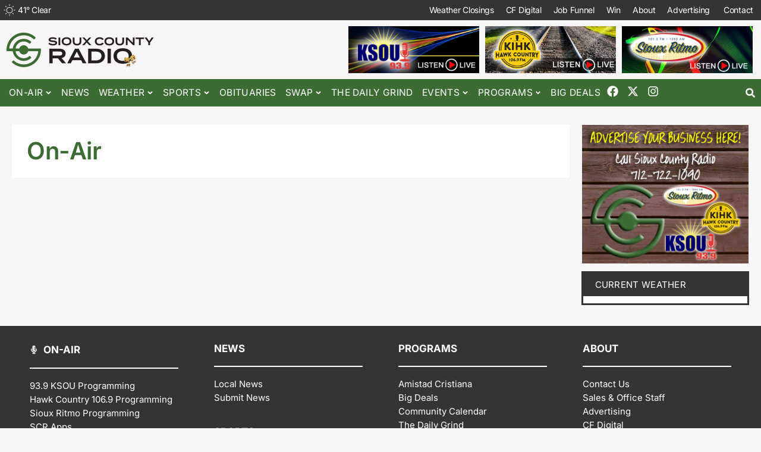

--- FILE ---
content_type: text/html; charset=UTF-8
request_url: https://siouxcountyradio.com/on-air/
body_size: 25584
content:
<!doctype html>
<html lang="en-US">
<head>
	<meta charset="UTF-8">
	<meta name="viewport" content="width=device-width, initial-scale=1">
	<link rel="profile" href="https://gmpg.org/xfn/11">
	<meta name='robots' content='index, follow, max-image-preview:large, max-snippet:-1, max-video-preview:-1' />

	<!-- This site is optimized with the Yoast SEO plugin v26.6 - https://yoast.com/wordpress/plugins/seo/ -->
	<title>On-Air - Sioux County Radio</title>
	<link rel="canonical" href="https://siouxcountyradio.com/on-air/" />
	<meta property="og:locale" content="en_US" />
	<meta property="og:type" content="article" />
	<meta property="og:title" content="On-Air - Sioux County Radio" />
	<meta property="og:url" content="https://siouxcountyradio.com/on-air/" />
	<meta property="og:site_name" content="Sioux County Radio" />
	<meta property="article:modified_time" content="2022-02-14T22:44:05+00:00" />
	<meta name="twitter:card" content="summary_large_image" />
	<script type="application/ld+json" class="yoast-schema-graph">{"@context":"https://schema.org","@graph":[{"@type":"WebPage","@id":"https://siouxcountyradio.com/on-air/","url":"https://siouxcountyradio.com/on-air/","name":"On-Air - Sioux County Radio","isPartOf":{"@id":"https://siouxcountyradio.com/#website"},"datePublished":"2022-02-14T22:44:03+00:00","dateModified":"2022-02-14T22:44:05+00:00","breadcrumb":{"@id":"https://siouxcountyradio.com/on-air/#breadcrumb"},"inLanguage":"en-US","potentialAction":[{"@type":"ReadAction","target":["https://siouxcountyradio.com/on-air/"]}]},{"@type":"BreadcrumbList","@id":"https://siouxcountyradio.com/on-air/#breadcrumb","itemListElement":[{"@type":"ListItem","position":1,"name":"Home","item":"https://siouxcountyradio.com/"},{"@type":"ListItem","position":2,"name":"On-Air"}]},{"@type":"WebSite","@id":"https://siouxcountyradio.com/#website","url":"https://siouxcountyradio.com/","name":"Sioux County Radio","description":"","publisher":{"@id":"https://siouxcountyradio.com/#organization"},"potentialAction":[{"@type":"SearchAction","target":{"@type":"EntryPoint","urlTemplate":"https://siouxcountyradio.com/?s={search_term_string}"},"query-input":{"@type":"PropertyValueSpecification","valueRequired":true,"valueName":"search_term_string"}}],"inLanguage":"en-US"},{"@type":"Organization","@id":"https://siouxcountyradio.com/#organization","name":"Sioux County Radio","url":"https://siouxcountyradio.com/","logo":{"@type":"ImageObject","inLanguage":"en-US","@id":"https://siouxcountyradio.com/#/schema/logo/image/","url":"https://siouxcountyradio.com/wp-content/uploads/2025/12/cropped-SCR-New-Year-Logo-1000.png","contentUrl":"https://siouxcountyradio.com/wp-content/uploads/2025/12/cropped-SCR-New-Year-Logo-1000.png","width":1000,"height":240,"caption":"Sioux County Radio"},"image":{"@id":"https://siouxcountyradio.com/#/schema/logo/image/"}}]}</script>
	<!-- / Yoast SEO plugin. -->


<link rel="alternate" type="text/calendar" title="Sioux County Radio &raquo; iCal Feed" href="https://siouxcountyradio.com/events/?ical=1" />
<style id='wp-img-auto-sizes-contain-inline-css'>
img:is([sizes=auto i],[sizes^="auto," i]){contain-intrinsic-size:3000px 1500px}
/*# sourceURL=wp-img-auto-sizes-contain-inline-css */
</style>
<link rel='stylesheet' id='tribe-events-pro-mini-calendar-block-styles-css' href='https://siouxcountyradio.com/wp-content/plugins/events-calendar-pro/build/css/tribe-events-pro-mini-calendar-block.css?ver=7.7.11' media='all' />
<link rel='stylesheet' id='tec-variables-skeleton-css' href='https://siouxcountyradio.com/wp-content/plugins/the-events-calendar/common/build/css/variables-skeleton.css?ver=6.10.1' media='all' />
<link rel='stylesheet' id='tec-variables-full-css' href='https://siouxcountyradio.com/wp-content/plugins/the-events-calendar/common/build/css/variables-full.css?ver=6.10.1' media='all' />
<link rel='stylesheet' id='tribe-events-v2-virtual-single-block-css' href='https://siouxcountyradio.com/wp-content/plugins/events-calendar-pro/build/css/events-virtual-single-block.css?ver=7.7.11' media='all' />
<link rel='stylesheet' id='wp-block-library-css' href='https://siouxcountyradio.com/wp-includes/css/dist/block-library/style.min.css?ver=22455b6a356a1657320240da99427942' media='all' />
<style id='wp-block-library-theme-inline-css'>
.wp-block-audio :where(figcaption){color:#555;font-size:13px;text-align:center}.is-dark-theme .wp-block-audio :where(figcaption){color:#ffffffa6}.wp-block-audio{margin:0 0 1em}.wp-block-code{border:1px solid #ccc;border-radius:4px;font-family:Menlo,Consolas,monaco,monospace;padding:.8em 1em}.wp-block-embed :where(figcaption){color:#555;font-size:13px;text-align:center}.is-dark-theme .wp-block-embed :where(figcaption){color:#ffffffa6}.wp-block-embed{margin:0 0 1em}.blocks-gallery-caption{color:#555;font-size:13px;text-align:center}.is-dark-theme .blocks-gallery-caption{color:#ffffffa6}:root :where(.wp-block-image figcaption){color:#555;font-size:13px;text-align:center}.is-dark-theme :root :where(.wp-block-image figcaption){color:#ffffffa6}.wp-block-image{margin:0 0 1em}.wp-block-pullquote{border-bottom:4px solid;border-top:4px solid;color:currentColor;margin-bottom:1.75em}.wp-block-pullquote :where(cite),.wp-block-pullquote :where(footer),.wp-block-pullquote__citation{color:currentColor;font-size:.8125em;font-style:normal;text-transform:uppercase}.wp-block-quote{border-left:.25em solid;margin:0 0 1.75em;padding-left:1em}.wp-block-quote cite,.wp-block-quote footer{color:currentColor;font-size:.8125em;font-style:normal;position:relative}.wp-block-quote:where(.has-text-align-right){border-left:none;border-right:.25em solid;padding-left:0;padding-right:1em}.wp-block-quote:where(.has-text-align-center){border:none;padding-left:0}.wp-block-quote.is-large,.wp-block-quote.is-style-large,.wp-block-quote:where(.is-style-plain){border:none}.wp-block-search .wp-block-search__label{font-weight:700}.wp-block-search__button{border:1px solid #ccc;padding:.375em .625em}:where(.wp-block-group.has-background){padding:1.25em 2.375em}.wp-block-separator.has-css-opacity{opacity:.4}.wp-block-separator{border:none;border-bottom:2px solid;margin-left:auto;margin-right:auto}.wp-block-separator.has-alpha-channel-opacity{opacity:1}.wp-block-separator:not(.is-style-wide):not(.is-style-dots){width:100px}.wp-block-separator.has-background:not(.is-style-dots){border-bottom:none;height:1px}.wp-block-separator.has-background:not(.is-style-wide):not(.is-style-dots){height:2px}.wp-block-table{margin:0 0 1em}.wp-block-table td,.wp-block-table th{word-break:normal}.wp-block-table :where(figcaption){color:#555;font-size:13px;text-align:center}.is-dark-theme .wp-block-table :where(figcaption){color:#ffffffa6}.wp-block-video :where(figcaption){color:#555;font-size:13px;text-align:center}.is-dark-theme .wp-block-video :where(figcaption){color:#ffffffa6}.wp-block-video{margin:0 0 1em}:root :where(.wp-block-template-part.has-background){margin-bottom:0;margin-top:0;padding:1.25em 2.375em}
/*# sourceURL=/wp-includes/css/dist/block-library/theme.min.css */
</style>
<style id='global-styles-inline-css'>
:root{--wp--preset--aspect-ratio--square: 1;--wp--preset--aspect-ratio--4-3: 4/3;--wp--preset--aspect-ratio--3-4: 3/4;--wp--preset--aspect-ratio--3-2: 3/2;--wp--preset--aspect-ratio--2-3: 2/3;--wp--preset--aspect-ratio--16-9: 16/9;--wp--preset--aspect-ratio--9-16: 9/16;--wp--preset--color--black: #000000;--wp--preset--color--cyan-bluish-gray: #abb8c3;--wp--preset--color--white: #ffffff;--wp--preset--color--pale-pink: #f78da7;--wp--preset--color--vivid-red: #cf2e2e;--wp--preset--color--luminous-vivid-orange: #ff6900;--wp--preset--color--luminous-vivid-amber: #fcb900;--wp--preset--color--light-green-cyan: #7bdcb5;--wp--preset--color--vivid-green-cyan: #00d084;--wp--preset--color--pale-cyan-blue: #8ed1fc;--wp--preset--color--vivid-cyan-blue: #0693e3;--wp--preset--color--vivid-purple: #9b51e0;--wp--preset--color--brand-primary: #3C6C34;--wp--preset--color--brand-secondary: #FFFFFF;--wp--preset--color--brand-text: #343434;--wp--preset--color--brand-accent: #F7F5F5;--wp--preset--color--brand-blanco: #ffffff;--wp--preset--color--a-25-f-0-e-2: #B1A0A0;--wp--preset--color--d-0-a-6723: #E8E8E8;--wp--preset--gradient--vivid-cyan-blue-to-vivid-purple: linear-gradient(135deg,rgb(6,147,227) 0%,rgb(155,81,224) 100%);--wp--preset--gradient--light-green-cyan-to-vivid-green-cyan: linear-gradient(135deg,rgb(122,220,180) 0%,rgb(0,208,130) 100%);--wp--preset--gradient--luminous-vivid-amber-to-luminous-vivid-orange: linear-gradient(135deg,rgb(252,185,0) 0%,rgb(255,105,0) 100%);--wp--preset--gradient--luminous-vivid-orange-to-vivid-red: linear-gradient(135deg,rgb(255,105,0) 0%,rgb(207,46,46) 100%);--wp--preset--gradient--very-light-gray-to-cyan-bluish-gray: linear-gradient(135deg,rgb(238,238,238) 0%,rgb(169,184,195) 100%);--wp--preset--gradient--cool-to-warm-spectrum: linear-gradient(135deg,rgb(74,234,220) 0%,rgb(151,120,209) 20%,rgb(207,42,186) 40%,rgb(238,44,130) 60%,rgb(251,105,98) 80%,rgb(254,248,76) 100%);--wp--preset--gradient--blush-light-purple: linear-gradient(135deg,rgb(255,206,236) 0%,rgb(152,150,240) 100%);--wp--preset--gradient--blush-bordeaux: linear-gradient(135deg,rgb(254,205,165) 0%,rgb(254,45,45) 50%,rgb(107,0,62) 100%);--wp--preset--gradient--luminous-dusk: linear-gradient(135deg,rgb(255,203,112) 0%,rgb(199,81,192) 50%,rgb(65,88,208) 100%);--wp--preset--gradient--pale-ocean: linear-gradient(135deg,rgb(255,245,203) 0%,rgb(182,227,212) 50%,rgb(51,167,181) 100%);--wp--preset--gradient--electric-grass: linear-gradient(135deg,rgb(202,248,128) 0%,rgb(113,206,126) 100%);--wp--preset--gradient--midnight: linear-gradient(135deg,rgb(2,3,129) 0%,rgb(40,116,252) 100%);--wp--preset--gradient--primary-to-secondary: linear-gradient(180deg, rgb(60,108,52) 0%, rgb(255,255,255) 100%);--wp--preset--gradient--primary-to-text: linear-gradient(180deg, rgb(60,108,52) 0%, rgb(52,52,52) 100%);--wp--preset--gradient--primary-to-accent: linear-gradient(180deg, rgb(60,108,52) 0%, rgb(247,245,245) 100%);--wp--preset--gradient--primary-to-white: linear-gradient(180deg, rgb(60,108,52) 0%, rgb(255,255,255) 100%);--wp--preset--gradient--secondary-to-text: linear-gradient(180deg, rgb(255,255,255) 0%, rgb(52,52,52) 100%);--wp--preset--gradient--secondary-to-accent: linear-gradient(180deg, rgb(255,255,255) 0%, rgb(247,245,245) 100%);--wp--preset--gradient--secondary-to-white: linear-gradient(180deg, rgb(255,255,255) 0%, rgb(255,255,255) 100%);--wp--preset--gradient--text-to-accent: linear-gradient(180deg, rgb(52,52,52) 0%, rgb(247,245,245) 100%);--wp--preset--gradient--text-to-white: linear-gradient(180deg, rgb(52,52,52) 0%, rgb(255,255,255) 100%);--wp--preset--gradient--accent-to-white: linear-gradient(180deg, rgb(247,245,245) 0%, rgb(255,255,255) 100%);--wp--preset--gradient--primary-to-a-25-f-0-e-2: linear-gradient(180deg, rgb(60,108,52) 0%, rgb(177,160,160) 100%);--wp--preset--gradient--secondary-to-a-25-f-0-e-2: linear-gradient(180deg, rgb(255,255,255) 0%, rgb(177,160,160) 100%);--wp--preset--gradient--text-to-a-25-f-0-e-2: linear-gradient(180deg, rgb(52,52,52) 0%, rgb(177,160,160) 100%);--wp--preset--gradient--accent-to-a-25-f-0-e-2: linear-gradient(180deg, rgb(247,245,245) 0%, rgb(177,160,160) 100%);--wp--preset--gradient--a-25-f-0-e-2-to-d-0-a-6723: linear-gradient(180deg, rgb(177,160,160) 0%, rgb(232,232,232) 100%);--wp--preset--gradient--a-25-f-0-e-2-to-white: linear-gradient(180deg, rgb(177,160,160) 0%, rgb(255,255,255) 100%);--wp--preset--gradient--primary-to-d-0-a-6723: linear-gradient(180deg, rgb(60,108,52) 0%, rgb(232,232,232) 100%);--wp--preset--gradient--secondary-to-d-0-a-6723: linear-gradient(180deg, rgb(255,255,255) 0%, rgb(232,232,232) 100%);--wp--preset--gradient--text-to-d-0-a-6723: linear-gradient(180deg, rgb(52,52,52) 0%, rgb(232,232,232) 100%);--wp--preset--gradient--accent-to-d-0-a-6723: linear-gradient(180deg, rgb(247,245,245) 0%, rgb(232,232,232) 100%);--wp--preset--gradient--d-0-a-6723-to-white: linear-gradient(180deg, rgb(232,232,232) 0%, rgb(255,255,255) 100%);--wp--preset--font-size--small: 13px;--wp--preset--font-size--medium: 20px;--wp--preset--font-size--large: 36px;--wp--preset--font-size--x-large: 42px;--wp--preset--spacing--20: 0.44rem;--wp--preset--spacing--30: 0.67rem;--wp--preset--spacing--40: 1rem;--wp--preset--spacing--50: 1.5rem;--wp--preset--spacing--60: 2.25rem;--wp--preset--spacing--70: 3.38rem;--wp--preset--spacing--80: 5.06rem;--wp--preset--shadow--natural: 6px 6px 9px rgba(0, 0, 0, 0.2);--wp--preset--shadow--deep: 12px 12px 50px rgba(0, 0, 0, 0.4);--wp--preset--shadow--sharp: 6px 6px 0px rgba(0, 0, 0, 0.2);--wp--preset--shadow--outlined: 6px 6px 0px -3px rgb(255, 255, 255), 6px 6px rgb(0, 0, 0);--wp--preset--shadow--crisp: 6px 6px 0px rgb(0, 0, 0);}:root { --wp--style--global--content-size: 800px;--wp--style--global--wide-size: 1200px; }:where(body) { margin: 0; }.wp-site-blocks > .alignleft { float: left; margin-right: 2em; }.wp-site-blocks > .alignright { float: right; margin-left: 2em; }.wp-site-blocks > .aligncenter { justify-content: center; margin-left: auto; margin-right: auto; }:where(.wp-site-blocks) > * { margin-block-start: 24px; margin-block-end: 0; }:where(.wp-site-blocks) > :first-child { margin-block-start: 0; }:where(.wp-site-blocks) > :last-child { margin-block-end: 0; }:root { --wp--style--block-gap: 24px; }:root :where(.is-layout-flow) > :first-child{margin-block-start: 0;}:root :where(.is-layout-flow) > :last-child{margin-block-end: 0;}:root :where(.is-layout-flow) > *{margin-block-start: 24px;margin-block-end: 0;}:root :where(.is-layout-constrained) > :first-child{margin-block-start: 0;}:root :where(.is-layout-constrained) > :last-child{margin-block-end: 0;}:root :where(.is-layout-constrained) > *{margin-block-start: 24px;margin-block-end: 0;}:root :where(.is-layout-flex){gap: 24px;}:root :where(.is-layout-grid){gap: 24px;}.is-layout-flow > .alignleft{float: left;margin-inline-start: 0;margin-inline-end: 2em;}.is-layout-flow > .alignright{float: right;margin-inline-start: 2em;margin-inline-end: 0;}.is-layout-flow > .aligncenter{margin-left: auto !important;margin-right: auto !important;}.is-layout-constrained > .alignleft{float: left;margin-inline-start: 0;margin-inline-end: 2em;}.is-layout-constrained > .alignright{float: right;margin-inline-start: 2em;margin-inline-end: 0;}.is-layout-constrained > .aligncenter{margin-left: auto !important;margin-right: auto !important;}.is-layout-constrained > :where(:not(.alignleft):not(.alignright):not(.alignfull)){max-width: var(--wp--style--global--content-size);margin-left: auto !important;margin-right: auto !important;}.is-layout-constrained > .alignwide{max-width: var(--wp--style--global--wide-size);}body .is-layout-flex{display: flex;}.is-layout-flex{flex-wrap: wrap;align-items: center;}.is-layout-flex > :is(*, div){margin: 0;}body .is-layout-grid{display: grid;}.is-layout-grid > :is(*, div){margin: 0;}body{padding-top: 0px;padding-right: 0px;padding-bottom: 0px;padding-left: 0px;}a:where(:not(.wp-element-button)){text-decoration: underline;}:root :where(.wp-element-button, .wp-block-button__link){background-color: #32373c;border-width: 0;color: #fff;font-family: inherit;font-size: inherit;font-style: inherit;font-weight: inherit;letter-spacing: inherit;line-height: inherit;padding-top: calc(0.667em + 2px);padding-right: calc(1.333em + 2px);padding-bottom: calc(0.667em + 2px);padding-left: calc(1.333em + 2px);text-decoration: none;text-transform: inherit;}.has-black-color{color: var(--wp--preset--color--black) !important;}.has-cyan-bluish-gray-color{color: var(--wp--preset--color--cyan-bluish-gray) !important;}.has-white-color{color: var(--wp--preset--color--white) !important;}.has-pale-pink-color{color: var(--wp--preset--color--pale-pink) !important;}.has-vivid-red-color{color: var(--wp--preset--color--vivid-red) !important;}.has-luminous-vivid-orange-color{color: var(--wp--preset--color--luminous-vivid-orange) !important;}.has-luminous-vivid-amber-color{color: var(--wp--preset--color--luminous-vivid-amber) !important;}.has-light-green-cyan-color{color: var(--wp--preset--color--light-green-cyan) !important;}.has-vivid-green-cyan-color{color: var(--wp--preset--color--vivid-green-cyan) !important;}.has-pale-cyan-blue-color{color: var(--wp--preset--color--pale-cyan-blue) !important;}.has-vivid-cyan-blue-color{color: var(--wp--preset--color--vivid-cyan-blue) !important;}.has-vivid-purple-color{color: var(--wp--preset--color--vivid-purple) !important;}.has-brand-primary-color{color: var(--wp--preset--color--brand-primary) !important;}.has-brand-secondary-color{color: var(--wp--preset--color--brand-secondary) !important;}.has-brand-text-color{color: var(--wp--preset--color--brand-text) !important;}.has-brand-accent-color{color: var(--wp--preset--color--brand-accent) !important;}.has-brand-blanco-color{color: var(--wp--preset--color--brand-blanco) !important;}.has-a-25-f-0-e-2-color{color: var(--wp--preset--color--a-25-f-0-e-2) !important;}.has-d-0-a-6723-color{color: var(--wp--preset--color--d-0-a-6723) !important;}.has-black-background-color{background-color: var(--wp--preset--color--black) !important;}.has-cyan-bluish-gray-background-color{background-color: var(--wp--preset--color--cyan-bluish-gray) !important;}.has-white-background-color{background-color: var(--wp--preset--color--white) !important;}.has-pale-pink-background-color{background-color: var(--wp--preset--color--pale-pink) !important;}.has-vivid-red-background-color{background-color: var(--wp--preset--color--vivid-red) !important;}.has-luminous-vivid-orange-background-color{background-color: var(--wp--preset--color--luminous-vivid-orange) !important;}.has-luminous-vivid-amber-background-color{background-color: var(--wp--preset--color--luminous-vivid-amber) !important;}.has-light-green-cyan-background-color{background-color: var(--wp--preset--color--light-green-cyan) !important;}.has-vivid-green-cyan-background-color{background-color: var(--wp--preset--color--vivid-green-cyan) !important;}.has-pale-cyan-blue-background-color{background-color: var(--wp--preset--color--pale-cyan-blue) !important;}.has-vivid-cyan-blue-background-color{background-color: var(--wp--preset--color--vivid-cyan-blue) !important;}.has-vivid-purple-background-color{background-color: var(--wp--preset--color--vivid-purple) !important;}.has-brand-primary-background-color{background-color: var(--wp--preset--color--brand-primary) !important;}.has-brand-secondary-background-color{background-color: var(--wp--preset--color--brand-secondary) !important;}.has-brand-text-background-color{background-color: var(--wp--preset--color--brand-text) !important;}.has-brand-accent-background-color{background-color: var(--wp--preset--color--brand-accent) !important;}.has-brand-blanco-background-color{background-color: var(--wp--preset--color--brand-blanco) !important;}.has-a-25-f-0-e-2-background-color{background-color: var(--wp--preset--color--a-25-f-0-e-2) !important;}.has-d-0-a-6723-background-color{background-color: var(--wp--preset--color--d-0-a-6723) !important;}.has-black-border-color{border-color: var(--wp--preset--color--black) !important;}.has-cyan-bluish-gray-border-color{border-color: var(--wp--preset--color--cyan-bluish-gray) !important;}.has-white-border-color{border-color: var(--wp--preset--color--white) !important;}.has-pale-pink-border-color{border-color: var(--wp--preset--color--pale-pink) !important;}.has-vivid-red-border-color{border-color: var(--wp--preset--color--vivid-red) !important;}.has-luminous-vivid-orange-border-color{border-color: var(--wp--preset--color--luminous-vivid-orange) !important;}.has-luminous-vivid-amber-border-color{border-color: var(--wp--preset--color--luminous-vivid-amber) !important;}.has-light-green-cyan-border-color{border-color: var(--wp--preset--color--light-green-cyan) !important;}.has-vivid-green-cyan-border-color{border-color: var(--wp--preset--color--vivid-green-cyan) !important;}.has-pale-cyan-blue-border-color{border-color: var(--wp--preset--color--pale-cyan-blue) !important;}.has-vivid-cyan-blue-border-color{border-color: var(--wp--preset--color--vivid-cyan-blue) !important;}.has-vivid-purple-border-color{border-color: var(--wp--preset--color--vivid-purple) !important;}.has-brand-primary-border-color{border-color: var(--wp--preset--color--brand-primary) !important;}.has-brand-secondary-border-color{border-color: var(--wp--preset--color--brand-secondary) !important;}.has-brand-text-border-color{border-color: var(--wp--preset--color--brand-text) !important;}.has-brand-accent-border-color{border-color: var(--wp--preset--color--brand-accent) !important;}.has-brand-blanco-border-color{border-color: var(--wp--preset--color--brand-blanco) !important;}.has-a-25-f-0-e-2-border-color{border-color: var(--wp--preset--color--a-25-f-0-e-2) !important;}.has-d-0-a-6723-border-color{border-color: var(--wp--preset--color--d-0-a-6723) !important;}.has-vivid-cyan-blue-to-vivid-purple-gradient-background{background: var(--wp--preset--gradient--vivid-cyan-blue-to-vivid-purple) !important;}.has-light-green-cyan-to-vivid-green-cyan-gradient-background{background: var(--wp--preset--gradient--light-green-cyan-to-vivid-green-cyan) !important;}.has-luminous-vivid-amber-to-luminous-vivid-orange-gradient-background{background: var(--wp--preset--gradient--luminous-vivid-amber-to-luminous-vivid-orange) !important;}.has-luminous-vivid-orange-to-vivid-red-gradient-background{background: var(--wp--preset--gradient--luminous-vivid-orange-to-vivid-red) !important;}.has-very-light-gray-to-cyan-bluish-gray-gradient-background{background: var(--wp--preset--gradient--very-light-gray-to-cyan-bluish-gray) !important;}.has-cool-to-warm-spectrum-gradient-background{background: var(--wp--preset--gradient--cool-to-warm-spectrum) !important;}.has-blush-light-purple-gradient-background{background: var(--wp--preset--gradient--blush-light-purple) !important;}.has-blush-bordeaux-gradient-background{background: var(--wp--preset--gradient--blush-bordeaux) !important;}.has-luminous-dusk-gradient-background{background: var(--wp--preset--gradient--luminous-dusk) !important;}.has-pale-ocean-gradient-background{background: var(--wp--preset--gradient--pale-ocean) !important;}.has-electric-grass-gradient-background{background: var(--wp--preset--gradient--electric-grass) !important;}.has-midnight-gradient-background{background: var(--wp--preset--gradient--midnight) !important;}.has-primary-to-secondary-gradient-background{background: var(--wp--preset--gradient--primary-to-secondary) !important;}.has-primary-to-text-gradient-background{background: var(--wp--preset--gradient--primary-to-text) !important;}.has-primary-to-accent-gradient-background{background: var(--wp--preset--gradient--primary-to-accent) !important;}.has-primary-to-white-gradient-background{background: var(--wp--preset--gradient--primary-to-white) !important;}.has-secondary-to-text-gradient-background{background: var(--wp--preset--gradient--secondary-to-text) !important;}.has-secondary-to-accent-gradient-background{background: var(--wp--preset--gradient--secondary-to-accent) !important;}.has-secondary-to-white-gradient-background{background: var(--wp--preset--gradient--secondary-to-white) !important;}.has-text-to-accent-gradient-background{background: var(--wp--preset--gradient--text-to-accent) !important;}.has-text-to-white-gradient-background{background: var(--wp--preset--gradient--text-to-white) !important;}.has-accent-to-white-gradient-background{background: var(--wp--preset--gradient--accent-to-white) !important;}.has-primary-to-a-25-f-0-e-2-gradient-background{background: var(--wp--preset--gradient--primary-to-a-25-f-0-e-2) !important;}.has-secondary-to-a-25-f-0-e-2-gradient-background{background: var(--wp--preset--gradient--secondary-to-a-25-f-0-e-2) !important;}.has-text-to-a-25-f-0-e-2-gradient-background{background: var(--wp--preset--gradient--text-to-a-25-f-0-e-2) !important;}.has-accent-to-a-25-f-0-e-2-gradient-background{background: var(--wp--preset--gradient--accent-to-a-25-f-0-e-2) !important;}.has-a-25-f-0-e-2-to-d-0-a-6723-gradient-background{background: var(--wp--preset--gradient--a-25-f-0-e-2-to-d-0-a-6723) !important;}.has-a-25-f-0-e-2-to-white-gradient-background{background: var(--wp--preset--gradient--a-25-f-0-e-2-to-white) !important;}.has-primary-to-d-0-a-6723-gradient-background{background: var(--wp--preset--gradient--primary-to-d-0-a-6723) !important;}.has-secondary-to-d-0-a-6723-gradient-background{background: var(--wp--preset--gradient--secondary-to-d-0-a-6723) !important;}.has-text-to-d-0-a-6723-gradient-background{background: var(--wp--preset--gradient--text-to-d-0-a-6723) !important;}.has-accent-to-d-0-a-6723-gradient-background{background: var(--wp--preset--gradient--accent-to-d-0-a-6723) !important;}.has-d-0-a-6723-to-white-gradient-background{background: var(--wp--preset--gradient--d-0-a-6723-to-white) !important;}.has-small-font-size{font-size: var(--wp--preset--font-size--small) !important;}.has-medium-font-size{font-size: var(--wp--preset--font-size--medium) !important;}.has-large-font-size{font-size: var(--wp--preset--font-size--large) !important;}.has-x-large-font-size{font-size: var(--wp--preset--font-size--x-large) !important;}
:root :where(.wp-block-pullquote){font-size: 1.5em;line-height: 1.6;}
/*# sourceURL=global-styles-inline-css */
</style>
<link rel='stylesheet' id='tribe-events-v2-single-skeleton-css' href='https://siouxcountyradio.com/wp-content/plugins/the-events-calendar/build/css/tribe-events-single-skeleton.css?ver=6.15.13' media='all' />
<link rel='stylesheet' id='tribe-events-v2-single-skeleton-full-css' href='https://siouxcountyradio.com/wp-content/plugins/the-events-calendar/build/css/tribe-events-single-full.css?ver=6.15.13' media='all' />
<link rel='stylesheet' id='tec-events-elementor-widgets-base-styles-css' href='https://siouxcountyradio.com/wp-content/plugins/the-events-calendar/build/css/integrations/plugins/elementor/widgets/widget-base.css?ver=6.15.13' media='all' />
<link rel='stylesheet' id='hello-elementor-css' href='https://siouxcountyradio.com/wp-content/themes/hello-elementor/assets/css/reset.css?ver=3.4.5' media='all' />
<link rel='stylesheet' id='hello-elementor-theme-style-css' href='https://siouxcountyradio.com/wp-content/themes/hello-elementor/assets/css/theme.css?ver=3.4.5' media='all' />
<link rel='stylesheet' id='hello-elementor-header-footer-css' href='https://siouxcountyradio.com/wp-content/themes/hello-elementor/assets/css/header-footer.css?ver=3.4.5' media='all' />
<link rel='stylesheet' id='elementor-frontend-css' href='https://siouxcountyradio.com/wp-content/plugins/elementor/assets/css/frontend.min.css?ver=3.34.0' media='all' />
<style id='elementor-frontend-inline-css'>
.elementor-kit-7{--e-global-color-primary:#3C6C34;--e-global-color-secondary:#FFFFFF;--e-global-color-text:#343434;--e-global-color-accent:#F7F5F5;--e-global-color-a25f0e2:#B1A0A0;--e-global-color-d0a6723:#E8E8E8;--e-global-typography-primary-font-family:"Inter";--e-global-typography-primary-font-size:1px;--e-global-typography-text-font-family:"Roboto";--e-global-typography-text-font-size:1px;--e-global-typography-text-font-weight:400;background-color:#F7F5F5;color:#343434;font-family:"Inter", Sans-serif;line-height:1.4em;}.elementor-kit-7 button,.elementor-kit-7 input[type="button"],.elementor-kit-7 input[type="submit"],.elementor-kit-7 .elementor-button{background-color:#3C6C34;font-size:14px;text-transform:uppercase;letter-spacing:0.3px;color:#FFFFFF;border-style:solid;border-width:0px 0px 0px 0px;border-color:#3C6C34;border-radius:0px 0px 0px 0px;}.elementor-kit-7 button:hover,.elementor-kit-7 button:focus,.elementor-kit-7 input[type="button"]:hover,.elementor-kit-7 input[type="button"]:focus,.elementor-kit-7 input[type="submit"]:hover,.elementor-kit-7 input[type="submit"]:focus,.elementor-kit-7 .elementor-button:hover,.elementor-kit-7 .elementor-button:focus{background-color:#34622C;color:#FFFFFF;}.elementor-kit-7 e-page-transition{background-color:#FFBC7D;}.elementor-kit-7 a{color:#3C6C34;}.elementor-kit-7 a:hover{color:#34622C;}.elementor-kit-7 h1{color:#3C6C34;font-size:40px;font-weight:600;letter-spacing:-0.4px;}.elementor-kit-7 h2{font-size:38px;font-weight:300;}.elementor-kit-7 h3{font-size:23px;font-weight:300;line-height:1.1em;}.elementor-kit-7 h4{color:#FFFFFF;font-size:15px;font-weight:400;text-transform:uppercase;letter-spacing:0.3px;}.elementor-kit-7 h5{font-size:17px;font-weight:bold;text-transform:uppercase;}.elementor-kit-7 h6{font-size:10px;font-weight:400;}.elementor-kit-7 label{font-size:14px;text-transform:uppercase;}.elementor-kit-7 input:not([type="button"]):not([type="submit"]),.elementor-kit-7 textarea,.elementor-kit-7 .elementor-field-textual{background-color:#FFFFFF;border-style:solid;border-width:1px 1px 1px 1px;border-color:#E8E8E8;border-radius:0px 0px 0px 0px;padding:8px 8px 8px 8px;}.elementor-section.elementor-section-boxed > .elementor-container{max-width:1400px;}.e-con{--container-max-width:1400px;}.elementor-widget:not(:last-child){margin-block-end:10px;}.elementor-element{--widgets-spacing:10px 10px;--widgets-spacing-row:10px;--widgets-spacing-column:10px;}{}h1.entry-title{display:var(--page-title-display);}@media(max-width:1024px){.elementor-kit-7{font-size:15px;}.elementor-kit-7 h1{font-size:42px;}.elementor-kit-7 h2{font-size:32px;}.elementor-kit-7 h3{font-size:21px;}.elementor-section.elementor-section-boxed > .elementor-container{max-width:1024px;}.e-con{--container-max-width:1024px;}}@media(max-width:767px){.elementor-kit-7{font-size:15px;}.elementor-kit-7 h1{font-size:36px;}.elementor-kit-7 h2{font-size:28px;}.elementor-kit-7 h3{font-size:19px;}.elementor-section.elementor-section-boxed > .elementor-container{max-width:767px;}.e-con{--container-max-width:767px;}}/* Start custom CSS */.cut-off, #tribe-events-pg-template{
    max-width: 2000px;
    margin: auto;
}
nav ul.elementor-nav-menu li.reveal, .gform_required_legend{
    display:none;
}


.elementor-sticky--effects .sticky-logo img {
	width:120px!important;
}

.sticky-logo img {
	transition: .5s all ease-in-out;
}


body:not(.elementor-editor-active) .elementor-menu-anchor:before {
  content: "";
  display:block;
  height: 120px;
  margin: -120px 0 0;
  visibility: hidden;
  pointer-events: none;
    z-index: -1;
}

.alignwide {
    margin-left: auto;
    margin-right: auto;
}

.single-tribe_events #tribe-events-content, .no_parg p{
    margin-bottom: 0;
}

/*HP Slider*/
#hero .swiper-slide-contents{ 
    background: #ffffffd9;
    padding: 15px;
}

#hero .swiper-slide  {
    padding-top: 61%;
}

#hero .elementor-slides .swiper-slide-bg{
    position:  absolute;
    top: 0;
   left: 0;
   bottom: 0;
   right: 0;
}

.dark_back {
    background-color: #343434;
    padding: 12px 20px;
}

#broad-sched:before{
    content:"BROADCAST SCHEDULE";
    color: #ffffff;
    background-color: #343434;
    padding: 12px 20px;
    display: block;
    margin-bottom: 18px;
    
}

.top_boxes a {
    background-color: #3C6C34;
    padding: 4px 7px;
}

.elementor-post-navigation .elementor-post-navigation__link a{
    align-items: flex-start;
}

.eael-logo-carousel.swiper-container .swiper-slide img {
    vertical-align: middle;
}

.bottom_line .elementor-post{
    border-bottom: 3px solid #F7F5F5;
}

.small{
    font-size: 12px;
    line-height: 1.2em;
}



#sprt_box .elementor-post__thumbnail__link {
    display: inline-block;
    width: 27%;
    vertical-align: top;
}

#sprt_box .elementor-posts .elementor-post__text {
    display: inline-block;
    width: 71%;
    padding-left: 20px;
}

/*weather*/
#wxHomepageWidget > div{
        min-width: 150px!important;
}

.wxHomepageWidgetShadow {
    text-shadow: none!important;
}
#wxHomepageWidgetMain {
    background: none!important;
}

#wxHomepageWidget > div {
    border: 1px solid #ffffff!important;
}

/*nav*/
.elementor-nav-menu .sub-arrow {
    padding: 10px 0 10px 3px!important;
    font-size: 12.5px;
}

.gform_required_legend, .tribe-events-c-nav__prev-label, .tribe-events-c-nav__next-label, .single-tribe_events .tribe-events .tribe-events-c-subscribe-dropdown__container, .tribe-block__events-link .tribe-events .tribe-events-c-subscribe-dropdown__container, .tribe-events .tribe-events-c-subscribe-dropdown__container  {
    display:none;
}



/*#menu-1-561a0ed > li.menu-item.menu-item-type-custom.menu-item-object-custom.menu-item-has-children.menu-item-12:before{
content:"";
font-family: "Font Awesome 5 Free";
font-weight: 900;
color: #fff;
margin: auto;
font-size: 14px;
} */

/*gravity form*/
.gform_wrapper.gravity-theme .gfield_label, #swap h2, #swap h5 {
    margin-bottom: 3px;
}

.gform_wrapper.gravity-theme .field_description_above .gfield_description, #swap p {
    padding-bottom: 6px;
}

/*event Cal*/

.single-tribe_events .tribe-events-schedule h2{
    margin-top: 0;
}

.single-tribe_events #tribe-events-content {
    padding: 0;
}

.tribe-common--breakpoint-medium.tribe-common .tribe-common-l-container, .tribe-events .tribe-events-l-container, .tribe-common .tribe-common-l-container, #tribe-events, #tribe-events-pg-template, .tribe-events-pg-template {
    padding: 0!important;
}

#tribe-events-pg-template, .tribe-events-pg-template {
    padding: 0!important;
}

#cal .tribe-events-calendar-month__day-date{
    font-size: 15px;
    line-height: 1em;
    padding: 7px 0 0 8px;
}

#cal .tribe-events .tribe-events-calendar-month__calendar-event:last-child {
    margin-bottom: 0;
    padding-bottom: 0;
}

#cal .tribe-events .tribe-events-calendar-month__calendar-event {
    margin: 0 0;
    padding: 5px 10px 10px 10px;
    position: relative;
}

.cal_side .tribe-events-widget .tribe-events-widget-events-list__view-more {
background: #F7F5F5;
text-align: center;
text-transform: uppercase;
padding: 10px;
font-size: 14px;
}

.cal_side .tribe-common h2{
    text-transform: uppercase;
    background: #343434;
    color: #ffffff;
    font-size: 15px;
    padding: 10px 15px;
    margin: 0 -25px 0 -25px;
    font-weight: 400;
}

.cal_side .tribe-common h3, #cal_hp .tribe-common h3 a{
    color: #343434;
    font-size: 16px;
    line-height: 1.1em;
}

.cal_side .tribe-common time {
    color: #b1a0a0;
    font-size: 14px;
}


.cal_side .tribe-events-widget .tribe-events-widget-events-list__event-date-tag-daynum {
    font-size: 44px;
    color: #343434;
    font-weight: 200;
    line-height: 1.1em;
}


.cal_side .tribe-events-widget .tribe-events-widget-events-list__event-date-tag-month {
    text-transform: uppercase;
    font-weight: bold;
    color: #343434;
}

.tribe-events-widget .tribe-events-widget-events-list__event-datetime-wrapper {
    margin-bottom: 5px;
}

/*tables*/
table {
    max-width: 100%!important;
}

table tr, table td{
    vertical-align: middle;
    padding: 7px 5px;
}



@media screen and (max-width: 767px) {
#cal .tribe-events-calendar-month__day-date{
    padding: 3px;
}


nav ul.elementor-nav-menu li.reveal {
    display:block;
    text-align: center;
}

nav ul.elementor-nav-menu li.hide_me{
    display:none;
}

}/* End custom CSS */
.elementor-59 .elementor-element.elementor-element-f356ba2:not(.elementor-motion-effects-element-type-background), .elementor-59 .elementor-element.elementor-element-f356ba2 > .elementor-motion-effects-container > .elementor-motion-effects-layer{background-color:var( --e-global-color-text );}.elementor-59 .elementor-element.elementor-element-f356ba2{transition:background 0.3s, border 0.3s, border-radius 0.3s, box-shadow 0.3s;}.elementor-59 .elementor-element.elementor-element-f356ba2 > .elementor-background-overlay{transition:background 0.3s, border-radius 0.3s, opacity 0.3s;}.elementor-bc-flex-widget .elementor-59 .elementor-element.elementor-element-7ef77e9.elementor-column .elementor-widget-wrap{align-items:center;}.elementor-59 .elementor-element.elementor-element-7ef77e9.elementor-column.elementor-element[data-element_type="column"] > .elementor-widget-wrap.elementor-element-populated{align-content:center;align-items:center;}.elementor-59 .elementor-element.elementor-element-7ef77e9.elementor-column > .elementor-widget-wrap{justify-content:space-between;}.elementor-59 .elementor-element.elementor-element-7ef77e9 > .elementor-element-populated{padding:0px 0px 0px 5px;}.elementor-59 .elementor-element.elementor-element-15dd2d8{width:auto;max-width:auto;align-self:center;}.elementor-59 .elementor-element.elementor-element-15dd2d8 .elementor-nav-menu .elementor-item{font-size:14px;letter-spacing:-0.3px;}.elementor-59 .elementor-element.elementor-element-15dd2d8 .elementor-nav-menu--main .elementor-item{color:var( --e-global-color-secondary );fill:var( --e-global-color-secondary );padding-left:10px;padding-right:10px;padding-top:7px;padding-bottom:7px;}.elementor-59 .elementor-element.elementor-element-15dd2d8 .elementor-nav-menu--main .elementor-item:hover,
					.elementor-59 .elementor-element.elementor-element-15dd2d8 .elementor-nav-menu--main .elementor-item.elementor-item-active,
					.elementor-59 .elementor-element.elementor-element-15dd2d8 .elementor-nav-menu--main .elementor-item.highlighted,
					.elementor-59 .elementor-element.elementor-element-15dd2d8 .elementor-nav-menu--main .elementor-item:focus{color:var( --e-global-color-a25f0e2 );fill:var( --e-global-color-a25f0e2 );}.elementor-59 .elementor-element.elementor-element-15dd2d8 .elementor-nav-menu--main .elementor-item.elementor-item-active{color:var( --e-global-color-accent );}.elementor-59 .elementor-element.elementor-element-15dd2d8 .elementor-nav-menu--dropdown a, .elementor-59 .elementor-element.elementor-element-15dd2d8 .elementor-menu-toggle{color:var( --e-global-color-text );fill:var( --e-global-color-text );}.elementor-59 .elementor-element.elementor-element-15dd2d8 .elementor-nav-menu--dropdown{background-color:var( --e-global-color-secondary );}.elementor-59 .elementor-element.elementor-element-15dd2d8 .elementor-nav-menu--dropdown a:hover,
					.elementor-59 .elementor-element.elementor-element-15dd2d8 .elementor-nav-menu--dropdown a:focus,
					.elementor-59 .elementor-element.elementor-element-15dd2d8 .elementor-nav-menu--dropdown a.elementor-item-active,
					.elementor-59 .elementor-element.elementor-element-15dd2d8 .elementor-nav-menu--dropdown a.highlighted,
					.elementor-59 .elementor-element.elementor-element-15dd2d8 .elementor-menu-toggle:hover,
					.elementor-59 .elementor-element.elementor-element-15dd2d8 .elementor-menu-toggle:focus{color:var( --e-global-color-text );}.elementor-59 .elementor-element.elementor-element-15dd2d8 .elementor-nav-menu--dropdown a:hover,
					.elementor-59 .elementor-element.elementor-element-15dd2d8 .elementor-nav-menu--dropdown a:focus,
					.elementor-59 .elementor-element.elementor-element-15dd2d8 .elementor-nav-menu--dropdown a.elementor-item-active,
					.elementor-59 .elementor-element.elementor-element-15dd2d8 .elementor-nav-menu--dropdown a.highlighted{background-color:var( --e-global-color-accent );}.elementor-59 .elementor-element.elementor-element-15dd2d8 .elementor-nav-menu--dropdown li:not(:last-child){border-style:solid;border-color:var( --e-global-color-d0a6723 );border-bottom-width:1px;}.elementor-bc-flex-widget .elementor-59 .elementor-element.elementor-element-1dbe7d9.elementor-column .elementor-widget-wrap{align-items:center;}.elementor-59 .elementor-element.elementor-element-1dbe7d9.elementor-column.elementor-element[data-element_type="column"] > .elementor-widget-wrap.elementor-element-populated{align-content:center;align-items:center;}.elementor-59 .elementor-element.elementor-element-1dbe7d9 > .elementor-element-populated{padding:10px 0px 10px 10px;}.elementor-59 .elementor-element.elementor-element-e806cfb{text-align:start;}.elementor-59 .elementor-element.elementor-element-e806cfb img{width:100%;max-width:250px;}.elementor-bc-flex-widget .elementor-59 .elementor-element.elementor-element-38db3c9.elementor-column .elementor-widget-wrap{align-items:center;}.elementor-59 .elementor-element.elementor-element-38db3c9.elementor-column.elementor-element[data-element_type="column"] > .elementor-widget-wrap.elementor-element-populated{align-content:center;align-items:center;}.elementor-59 .elementor-element.elementor-element-38db3c9.elementor-column > .elementor-widget-wrap{justify-content:flex-end;}.elementor-59 .elementor-element.elementor-element-f44a424{width:auto;max-width:auto;}.elementor-59 .elementor-element.elementor-element-f44a424 img{width:100%;max-width:220px;}.elementor-59 .elementor-element.elementor-element-3e2fe45{width:auto;max-width:auto;}.elementor-59 .elementor-element.elementor-element-3e2fe45 > .elementor-widget-container{padding:0px 0px 0px 10px;}.elementor-59 .elementor-element.elementor-element-3e2fe45 img{width:100%;max-width:220px;}.elementor-59 .elementor-element.elementor-element-01ca239{width:auto;max-width:auto;}.elementor-59 .elementor-element.elementor-element-01ca239 > .elementor-widget-container{padding:0px 0px 0px 10px;}.elementor-59 .elementor-element.elementor-element-01ca239 img{width:100%;max-width:220px;}.elementor-59 .elementor-element.elementor-element-87cd70a:not(.elementor-motion-effects-element-type-background), .elementor-59 .elementor-element.elementor-element-87cd70a > .elementor-motion-effects-container > .elementor-motion-effects-layer{background-color:var( --e-global-color-primary );}.elementor-59 .elementor-element.elementor-element-87cd70a{transition:background 0.3s, border 0.3s, border-radius 0.3s, box-shadow 0.3s;}.elementor-59 .elementor-element.elementor-element-87cd70a > .elementor-background-overlay{transition:background 0.3s, border-radius 0.3s, opacity 0.3s;}.elementor-bc-flex-widget .elementor-59 .elementor-element.elementor-element-8b19a9a.elementor-column .elementor-widget-wrap{align-items:center;}.elementor-59 .elementor-element.elementor-element-8b19a9a.elementor-column.elementor-element[data-element_type="column"] > .elementor-widget-wrap.elementor-element-populated{align-content:center;align-items:center;}.elementor-59 .elementor-element.elementor-element-8b19a9a.elementor-column > .elementor-widget-wrap{justify-content:space-between;}.elementor-59 .elementor-element.elementor-element-8b19a9a > .elementor-element-populated{padding:0px 0px 0px 10px;}.elementor-59 .elementor-element.elementor-element-561a0ed{width:auto;max-width:auto;z-index:900;--e-nav-menu-horizontal-menu-item-margin:calc( 5px / 2 );}.elementor-59 .elementor-element.elementor-element-561a0ed .elementor-menu-toggle{margin:0 auto;background-color:var( --e-global-color-primary );}.elementor-59 .elementor-element.elementor-element-561a0ed .elementor-nav-menu .elementor-item{font-size:15.5px;text-transform:uppercase;letter-spacing:0.4px;}.elementor-59 .elementor-element.elementor-element-561a0ed .elementor-nav-menu--main .elementor-item{color:var( --e-global-color-secondary );fill:var( --e-global-color-secondary );padding-left:5px;padding-right:5px;}.elementor-59 .elementor-element.elementor-element-561a0ed .elementor-nav-menu--main .elementor-item:hover,
					.elementor-59 .elementor-element.elementor-element-561a0ed .elementor-nav-menu--main .elementor-item.elementor-item-active,
					.elementor-59 .elementor-element.elementor-element-561a0ed .elementor-nav-menu--main .elementor-item.highlighted,
					.elementor-59 .elementor-element.elementor-element-561a0ed .elementor-nav-menu--main .elementor-item:focus{color:var( --e-global-color-a25f0e2 );fill:var( --e-global-color-a25f0e2 );}.elementor-59 .elementor-element.elementor-element-561a0ed .elementor-nav-menu--main:not(.elementor-nav-menu--layout-horizontal) .elementor-nav-menu > li:not(:last-child){margin-bottom:5px;}.elementor-59 .elementor-element.elementor-element-561a0ed .elementor-nav-menu--dropdown a, .elementor-59 .elementor-element.elementor-element-561a0ed .elementor-menu-toggle{color:var( --e-global-color-primary );fill:var( --e-global-color-primary );}.elementor-59 .elementor-element.elementor-element-561a0ed .elementor-nav-menu--dropdown{background-color:var( --e-global-color-secondary );}.elementor-59 .elementor-element.elementor-element-561a0ed .elementor-nav-menu--dropdown a:hover,
					.elementor-59 .elementor-element.elementor-element-561a0ed .elementor-nav-menu--dropdown a:focus,
					.elementor-59 .elementor-element.elementor-element-561a0ed .elementor-nav-menu--dropdown a.elementor-item-active,
					.elementor-59 .elementor-element.elementor-element-561a0ed .elementor-nav-menu--dropdown a.highlighted,
					.elementor-59 .elementor-element.elementor-element-561a0ed .elementor-menu-toggle:hover,
					.elementor-59 .elementor-element.elementor-element-561a0ed .elementor-menu-toggle:focus{color:var( --e-global-color-text );}.elementor-59 .elementor-element.elementor-element-561a0ed .elementor-nav-menu--dropdown a:hover,
					.elementor-59 .elementor-element.elementor-element-561a0ed .elementor-nav-menu--dropdown a:focus,
					.elementor-59 .elementor-element.elementor-element-561a0ed .elementor-nav-menu--dropdown a.elementor-item-active,
					.elementor-59 .elementor-element.elementor-element-561a0ed .elementor-nav-menu--dropdown a.highlighted{background-color:var( --e-global-color-a25f0e2 );}.elementor-59 .elementor-element.elementor-element-561a0ed .elementor-nav-menu--dropdown a.elementor-item-active{color:var( --e-global-color-primary );background-color:var( --e-global-color-secondary );}.elementor-59 .elementor-element.elementor-element-561a0ed .elementor-nav-menu--dropdown .elementor-item, .elementor-59 .elementor-element.elementor-element-561a0ed .elementor-nav-menu--dropdown  .elementor-sub-item{font-size:14px;}.elementor-59 .elementor-element.elementor-element-561a0ed .elementor-nav-menu--main .elementor-nav-menu--dropdown, .elementor-59 .elementor-element.elementor-element-561a0ed .elementor-nav-menu__container.elementor-nav-menu--dropdown{box-shadow:0px 2px 12px -3px rgba(0, 0, 0, 0.23);}.elementor-59 .elementor-element.elementor-element-561a0ed .elementor-nav-menu--dropdown li:not(:last-child){border-style:solid;border-color:var( --e-global-color-d0a6723 );border-bottom-width:1px;}.elementor-59 .elementor-element.elementor-element-561a0ed div.elementor-menu-toggle{color:var( --e-global-color-secondary );}.elementor-59 .elementor-element.elementor-element-561a0ed div.elementor-menu-toggle svg{fill:var( --e-global-color-secondary );}.elementor-59 .elementor-element.elementor-element-561a0ed div.elementor-menu-toggle:hover, .elementor-59 .elementor-element.elementor-element-561a0ed div.elementor-menu-toggle:focus{color:var( --e-global-color-a25f0e2 );}.elementor-59 .elementor-element.elementor-element-561a0ed div.elementor-menu-toggle:hover svg, .elementor-59 .elementor-element.elementor-element-561a0ed div.elementor-menu-toggle:focus svg{fill:var( --e-global-color-a25f0e2 );}.elementor-59 .elementor-element.elementor-element-c4b992a{--grid-template-columns:repeat(0, auto);width:auto;max-width:auto;--icon-size:19px;--grid-column-gap:10px;--grid-row-gap:0px;}.elementor-59 .elementor-element.elementor-element-c4b992a .elementor-widget-container{text-align:center;}.elementor-59 .elementor-element.elementor-element-c4b992a .elementor-social-icon{background-color:var( --e-global-color-primary );--icon-padding:0em;}.elementor-59 .elementor-element.elementor-element-ce318e2{width:auto;max-width:auto;text-align:center;}.elementor-59 .elementor-element.elementor-element-ce318e2 > .elementor-widget-container{padding:0px 3px 0px 3px;}.elementor-59 .elementor-element.elementor-element-ce318e2 img{width:0%;max-width:120px;}.elementor-59 .elementor-element.elementor-element-bbddcb7{width:auto;max-width:auto;}.elementor-59 .elementor-element.elementor-element-bbddcb7 .elementor-search-form{text-align:center;}.elementor-59 .elementor-element.elementor-element-bbddcb7 .elementor-search-form__toggle{--e-search-form-toggle-size:35px;--e-search-form-toggle-color:#FFFFFF;--e-search-form-toggle-background-color:var( --e-global-color-primary );--e-search-form-toggle-icon-size:calc(45em / 100);}.elementor-59 .elementor-element.elementor-element-bbddcb7 .elementor-search-form__input,
					.elementor-59 .elementor-element.elementor-element-bbddcb7 .elementor-search-form__icon,
					.elementor-59 .elementor-element.elementor-element-bbddcb7 .elementor-lightbox .dialog-lightbox-close-button,
					.elementor-59 .elementor-element.elementor-element-bbddcb7 .elementor-lightbox .dialog-lightbox-close-button:hover,
					.elementor-59 .elementor-element.elementor-element-bbddcb7.elementor-search-form--skin-full_screen input[type="search"].elementor-search-form__input{color:var( --e-global-color-primary );fill:var( --e-global-color-primary );}.elementor-59 .elementor-element.elementor-element-bbddcb7:not(.elementor-search-form--skin-full_screen) .elementor-search-form__container{border-radius:3px;}.elementor-59 .elementor-element.elementor-element-bbddcb7.elementor-search-form--skin-full_screen input[type="search"].elementor-search-form__input{border-radius:3px;}.elementor-theme-builder-content-area{height:400px;}.elementor-location-header:before, .elementor-location-footer:before{content:"";display:table;clear:both;}@media(max-width:1024px){.elementor-59 .elementor-element.elementor-element-15dd2d8 .elementor-nav-menu .elementor-item{font-size:14px;}.elementor-59 .elementor-element.elementor-element-15dd2d8 .elementor-nav-menu--main .elementor-item{padding-left:8px;padding-right:8px;}.elementor-59 .elementor-element.elementor-element-38db3c9.elementor-column > .elementor-widget-wrap{justify-content:center;}.elementor-59 .elementor-element.elementor-element-f44a424 img{max-width:180px;}.elementor-59 .elementor-element.elementor-element-3e2fe45 img{max-width:180px;}.elementor-59 .elementor-element.elementor-element-01ca239 img{max-width:180px;}.elementor-59 .elementor-element.elementor-element-561a0ed{--nav-menu-icon-size:30px;}.elementor-59 .elementor-element.elementor-element-561a0ed .elementor-menu-toggle{border-width:0px;}.elementor-59 .elementor-element.elementor-element-c4b992a{--icon-size:18px;}.elementor-59 .elementor-element.elementor-element-ce318e2 img{max-width:120px;}}@media(max-width:767px){.elementor-59 .elementor-element.elementor-element-15dd2d8 .elementor-nav-menu .elementor-item{font-size:13px;}.elementor-59 .elementor-element.elementor-element-15dd2d8 .elementor-nav-menu--main .elementor-item{padding-left:5px;padding-right:5px;}.elementor-59 .elementor-element.elementor-element-1dbe7d9 > .elementor-element-populated{padding:5px 5px 0px 5px;}.elementor-59 .elementor-element.elementor-element-e806cfb{text-align:center;}.elementor-59 .elementor-element.elementor-element-e806cfb img{max-width:230px;}.elementor-59 .elementor-element.elementor-element-f44a424 img{max-width:100px;}.elementor-59 .elementor-element.elementor-element-3e2fe45 > .elementor-widget-container{padding:0px 0px 0px 5px;}.elementor-59 .elementor-element.elementor-element-3e2fe45 img{max-width:100px;}.elementor-59 .elementor-element.elementor-element-01ca239 > .elementor-widget-container{padding:0px 0px 0px 5px;}.elementor-59 .elementor-element.elementor-element-01ca239 img{max-width:100px;}.elementor-59 .elementor-element.elementor-element-8b19a9a.elementor-column > .elementor-widget-wrap{justify-content:space-between;}.elementor-59 .elementor-element.elementor-element-8b19a9a > .elementor-element-populated{padding:0px 0px 0px 0px;}.elementor-59 .elementor-element.elementor-element-ce318e2 img{max-width:110px;}}@media(min-width:768px){.elementor-59 .elementor-element.elementor-element-1dbe7d9{width:25%;}.elementor-59 .elementor-element.elementor-element-38db3c9{width:74.665%;}}@media(max-width:1024px) and (min-width:768px){.elementor-59 .elementor-element.elementor-element-1dbe7d9{width:24%;}.elementor-59 .elementor-element.elementor-element-38db3c9{width:76%;}}
.elementor-67 .elementor-element.elementor-element-a5d4447:not(.elementor-motion-effects-element-type-background), .elementor-67 .elementor-element.elementor-element-a5d4447 > .elementor-motion-effects-container > .elementor-motion-effects-layer{background-color:var( --e-global-color-text );}.elementor-67 .elementor-element.elementor-element-a5d4447{transition:background 0.3s, border 0.3s, border-radius 0.3s, box-shadow 0.3s;padding:0px 20px 0px 20px;}.elementor-67 .elementor-element.elementor-element-a5d4447 > .elementor-background-overlay{transition:background 0.3s, border-radius 0.3s, opacity 0.3s;}.elementor-67 .elementor-element.elementor-element-9dfa072 > .elementor-widget-wrap > .elementor-widget:not(.elementor-widget__width-auto):not(.elementor-widget__width-initial):not(:last-child):not(.elementor-absolute){margin-block-end:: 0px;}.elementor-67 .elementor-element.elementor-element-4fb5da6 .elementor-icon-list-items:not(.elementor-inline-items) .elementor-icon-list-item:not(:last-child){padding-block-end:calc(0px/2);}.elementor-67 .elementor-element.elementor-element-4fb5da6 .elementor-icon-list-items:not(.elementor-inline-items) .elementor-icon-list-item:not(:first-child){margin-block-start:calc(0px/2);}.elementor-67 .elementor-element.elementor-element-4fb5da6 .elementor-icon-list-items.elementor-inline-items .elementor-icon-list-item{margin-inline:calc(0px/2);}.elementor-67 .elementor-element.elementor-element-4fb5da6 .elementor-icon-list-items.elementor-inline-items{margin-inline:calc(-0px/2);}.elementor-67 .elementor-element.elementor-element-4fb5da6 .elementor-icon-list-items.elementor-inline-items .elementor-icon-list-item:after{inset-inline-end:calc(-0px/2);}.elementor-67 .elementor-element.elementor-element-4fb5da6 .elementor-icon-list-icon i{color:var( --e-global-color-secondary );transition:color 0.3s;}.elementor-67 .elementor-element.elementor-element-4fb5da6 .elementor-icon-list-icon svg{fill:var( --e-global-color-secondary );transition:fill 0.3s;}.elementor-67 .elementor-element.elementor-element-4fb5da6{--e-icon-list-icon-size:14px;--icon-vertical-offset:0px;}.elementor-67 .elementor-element.elementor-element-4fb5da6 .elementor-icon-list-icon{padding-inline-end:0px;}.elementor-67 .elementor-element.elementor-element-4fb5da6 .elementor-icon-list-item > .elementor-icon-list-text, .elementor-67 .elementor-element.elementor-element-4fb5da6 .elementor-icon-list-item > a{font-size:17px;font-weight:700;line-height:1.2em;}.elementor-67 .elementor-element.elementor-element-4fb5da6 .elementor-icon-list-text{color:var( --e-global-color-secondary );transition:color 0.3s;}.elementor-67 .elementor-element.elementor-element-b3297ad{--divider-border-style:solid;--divider-color:var( --e-global-color-secondary );--divider-border-width:2px;}.elementor-67 .elementor-element.elementor-element-b3297ad .elementor-divider-separator{width:100%;}.elementor-67 .elementor-element.elementor-element-b3297ad .elementor-divider{padding-block-start:10px;padding-block-end:10px;}.elementor-67 .elementor-element.elementor-element-ca98c18 .elementor-icon-list-items:not(.elementor-inline-items) .elementor-icon-list-item:not(:last-child){padding-block-end:calc(5px/2);}.elementor-67 .elementor-element.elementor-element-ca98c18 .elementor-icon-list-items:not(.elementor-inline-items) .elementor-icon-list-item:not(:first-child){margin-block-start:calc(5px/2);}.elementor-67 .elementor-element.elementor-element-ca98c18 .elementor-icon-list-items.elementor-inline-items .elementor-icon-list-item{margin-inline:calc(5px/2);}.elementor-67 .elementor-element.elementor-element-ca98c18 .elementor-icon-list-items.elementor-inline-items{margin-inline:calc(-5px/2);}.elementor-67 .elementor-element.elementor-element-ca98c18 .elementor-icon-list-items.elementor-inline-items .elementor-icon-list-item:after{inset-inline-end:calc(-5px/2);}.elementor-67 .elementor-element.elementor-element-ca98c18 .elementor-icon-list-icon i{color:var( --e-global-color-secondary );transition:color 0.3s;}.elementor-67 .elementor-element.elementor-element-ca98c18 .elementor-icon-list-icon svg{fill:var( --e-global-color-secondary );transition:fill 0.3s;}.elementor-67 .elementor-element.elementor-element-ca98c18 .elementor-icon-list-icon{padding-inline-end:0px;}.elementor-67 .elementor-element.elementor-element-ca98c18{--icon-vertical-offset:0px;}.elementor-67 .elementor-element.elementor-element-ca98c18 .elementor-icon-list-item > .elementor-icon-list-text, .elementor-67 .elementor-element.elementor-element-ca98c18 .elementor-icon-list-item > a{font-size:15px;line-height:1.2em;}.elementor-67 .elementor-element.elementor-element-ca98c18 .elementor-icon-list-text{color:var( --e-global-color-secondary );transition:color 0.3s;}.elementor-67 .elementor-element.elementor-element-d102e2e > .elementor-widget-container{padding:30px 0px 0px 0px;}.elementor-67 .elementor-element.elementor-element-d102e2e .elementor-heading-title{color:var( --e-global-color-secondary );}.elementor-67 .elementor-element.elementor-element-7fe211d{--divider-border-style:solid;--divider-color:var( --e-global-color-secondary );--divider-border-width:2px;}.elementor-67 .elementor-element.elementor-element-7fe211d .elementor-divider-separator{width:100%;}.elementor-67 .elementor-element.elementor-element-7fe211d .elementor-divider{padding-block-start:10px;padding-block-end:10px;}.elementor-67 .elementor-element.elementor-element-40a2ea3 .elementor-icon-list-items:not(.elementor-inline-items) .elementor-icon-list-item:not(:last-child){padding-block-end:calc(5px/2);}.elementor-67 .elementor-element.elementor-element-40a2ea3 .elementor-icon-list-items:not(.elementor-inline-items) .elementor-icon-list-item:not(:first-child){margin-block-start:calc(5px/2);}.elementor-67 .elementor-element.elementor-element-40a2ea3 .elementor-icon-list-items.elementor-inline-items .elementor-icon-list-item{margin-inline:calc(5px/2);}.elementor-67 .elementor-element.elementor-element-40a2ea3 .elementor-icon-list-items.elementor-inline-items{margin-inline:calc(-5px/2);}.elementor-67 .elementor-element.elementor-element-40a2ea3 .elementor-icon-list-items.elementor-inline-items .elementor-icon-list-item:after{inset-inline-end:calc(-5px/2);}.elementor-67 .elementor-element.elementor-element-40a2ea3 .elementor-icon-list-icon i{transition:color 0.3s;}.elementor-67 .elementor-element.elementor-element-40a2ea3 .elementor-icon-list-icon svg{transition:fill 0.3s;}.elementor-67 .elementor-element.elementor-element-40a2ea3 .elementor-icon-list-icon{padding-inline-end:0px;}.elementor-67 .elementor-element.elementor-element-40a2ea3{--icon-vertical-offset:0px;}.elementor-67 .elementor-element.elementor-element-40a2ea3 .elementor-icon-list-item > .elementor-icon-list-text, .elementor-67 .elementor-element.elementor-element-40a2ea3 .elementor-icon-list-item > a{font-size:15px;line-height:1.2em;}.elementor-67 .elementor-element.elementor-element-40a2ea3 .elementor-icon-list-text{color:var( --e-global-color-secondary );transition:color 0.3s;}.elementor-67 .elementor-element.elementor-element-26e1583 > .elementor-widget-wrap > .elementor-widget:not(.elementor-widget__width-auto):not(.elementor-widget__width-initial):not(:last-child):not(.elementor-absolute){margin-block-end:: 0px;}.elementor-67 .elementor-element.elementor-element-e6c2166 .elementor-heading-title{color:var( --e-global-color-secondary );}.elementor-67 .elementor-element.elementor-element-f33f58e{--divider-border-style:solid;--divider-color:var( --e-global-color-secondary );--divider-border-width:2px;}.elementor-67 .elementor-element.elementor-element-f33f58e .elementor-divider-separator{width:100%;}.elementor-67 .elementor-element.elementor-element-f33f58e .elementor-divider{padding-block-start:10px;padding-block-end:10px;}.elementor-67 .elementor-element.elementor-element-394708b .elementor-icon-list-items:not(.elementor-inline-items) .elementor-icon-list-item:not(:last-child){padding-block-end:calc(5px/2);}.elementor-67 .elementor-element.elementor-element-394708b .elementor-icon-list-items:not(.elementor-inline-items) .elementor-icon-list-item:not(:first-child){margin-block-start:calc(5px/2);}.elementor-67 .elementor-element.elementor-element-394708b .elementor-icon-list-items.elementor-inline-items .elementor-icon-list-item{margin-inline:calc(5px/2);}.elementor-67 .elementor-element.elementor-element-394708b .elementor-icon-list-items.elementor-inline-items{margin-inline:calc(-5px/2);}.elementor-67 .elementor-element.elementor-element-394708b .elementor-icon-list-items.elementor-inline-items .elementor-icon-list-item:after{inset-inline-end:calc(-5px/2);}.elementor-67 .elementor-element.elementor-element-394708b .elementor-icon-list-icon i{transition:color 0.3s;}.elementor-67 .elementor-element.elementor-element-394708b .elementor-icon-list-icon svg{transition:fill 0.3s;}.elementor-67 .elementor-element.elementor-element-394708b .elementor-icon-list-icon{padding-inline-end:0px;}.elementor-67 .elementor-element.elementor-element-394708b{--icon-vertical-offset:0px;}.elementor-67 .elementor-element.elementor-element-394708b .elementor-icon-list-item > .elementor-icon-list-text, .elementor-67 .elementor-element.elementor-element-394708b .elementor-icon-list-item > a{font-size:15px;line-height:1.2em;}.elementor-67 .elementor-element.elementor-element-394708b .elementor-icon-list-text{color:var( --e-global-color-secondary );transition:color 0.3s;}.elementor-67 .elementor-element.elementor-element-422050f > .elementor-widget-container{padding:30px 0px 0px 0px;}.elementor-67 .elementor-element.elementor-element-422050f .elementor-heading-title{color:var( --e-global-color-secondary );}.elementor-67 .elementor-element.elementor-element-bc2a01f{--divider-border-style:solid;--divider-color:var( --e-global-color-secondary );--divider-border-width:2px;}.elementor-67 .elementor-element.elementor-element-bc2a01f .elementor-divider-separator{width:100%;}.elementor-67 .elementor-element.elementor-element-bc2a01f .elementor-divider{padding-block-start:10px;padding-block-end:10px;}.elementor-67 .elementor-element.elementor-element-77ad25f .elementor-icon-list-items:not(.elementor-inline-items) .elementor-icon-list-item:not(:last-child){padding-block-end:calc(5px/2);}.elementor-67 .elementor-element.elementor-element-77ad25f .elementor-icon-list-items:not(.elementor-inline-items) .elementor-icon-list-item:not(:first-child){margin-block-start:calc(5px/2);}.elementor-67 .elementor-element.elementor-element-77ad25f .elementor-icon-list-items.elementor-inline-items .elementor-icon-list-item{margin-inline:calc(5px/2);}.elementor-67 .elementor-element.elementor-element-77ad25f .elementor-icon-list-items.elementor-inline-items{margin-inline:calc(-5px/2);}.elementor-67 .elementor-element.elementor-element-77ad25f .elementor-icon-list-items.elementor-inline-items .elementor-icon-list-item:after{inset-inline-end:calc(-5px/2);}.elementor-67 .elementor-element.elementor-element-77ad25f .elementor-icon-list-icon i{transition:color 0.3s;}.elementor-67 .elementor-element.elementor-element-77ad25f .elementor-icon-list-icon svg{transition:fill 0.3s;}.elementor-67 .elementor-element.elementor-element-77ad25f .elementor-icon-list-icon{padding-inline-end:0px;}.elementor-67 .elementor-element.elementor-element-77ad25f{--icon-vertical-offset:0px;}.elementor-67 .elementor-element.elementor-element-77ad25f .elementor-icon-list-item > .elementor-icon-list-text, .elementor-67 .elementor-element.elementor-element-77ad25f .elementor-icon-list-item > a{font-size:15px;line-height:1.2em;}.elementor-67 .elementor-element.elementor-element-77ad25f .elementor-icon-list-text{color:var( --e-global-color-secondary );transition:color 0.3s;}.elementor-67 .elementor-element.elementor-element-9269285 > .elementor-widget-wrap > .elementor-widget:not(.elementor-widget__width-auto):not(.elementor-widget__width-initial):not(:last-child):not(.elementor-absolute){margin-block-end:: 0px;}.elementor-67 .elementor-element.elementor-element-07bf701 .elementor-heading-title{color:var( --e-global-color-secondary );}.elementor-67 .elementor-element.elementor-element-a26fed7{--divider-border-style:solid;--divider-color:var( --e-global-color-secondary );--divider-border-width:2px;}.elementor-67 .elementor-element.elementor-element-a26fed7 .elementor-divider-separator{width:100%;}.elementor-67 .elementor-element.elementor-element-a26fed7 .elementor-divider{padding-block-start:10px;padding-block-end:10px;}.elementor-67 .elementor-element.elementor-element-8c8c949 .elementor-icon-list-items:not(.elementor-inline-items) .elementor-icon-list-item:not(:last-child){padding-block-end:calc(5px/2);}.elementor-67 .elementor-element.elementor-element-8c8c949 .elementor-icon-list-items:not(.elementor-inline-items) .elementor-icon-list-item:not(:first-child){margin-block-start:calc(5px/2);}.elementor-67 .elementor-element.elementor-element-8c8c949 .elementor-icon-list-items.elementor-inline-items .elementor-icon-list-item{margin-inline:calc(5px/2);}.elementor-67 .elementor-element.elementor-element-8c8c949 .elementor-icon-list-items.elementor-inline-items{margin-inline:calc(-5px/2);}.elementor-67 .elementor-element.elementor-element-8c8c949 .elementor-icon-list-items.elementor-inline-items .elementor-icon-list-item:after{inset-inline-end:calc(-5px/2);}.elementor-67 .elementor-element.elementor-element-8c8c949 .elementor-icon-list-icon i{transition:color 0.3s;}.elementor-67 .elementor-element.elementor-element-8c8c949 .elementor-icon-list-icon svg{transition:fill 0.3s;}.elementor-67 .elementor-element.elementor-element-8c8c949 .elementor-icon-list-icon{padding-inline-end:0px;}.elementor-67 .elementor-element.elementor-element-8c8c949{--icon-vertical-offset:0px;}.elementor-67 .elementor-element.elementor-element-8c8c949 .elementor-icon-list-item > .elementor-icon-list-text, .elementor-67 .elementor-element.elementor-element-8c8c949 .elementor-icon-list-item > a{font-size:15px;line-height:1.2em;}.elementor-67 .elementor-element.elementor-element-8c8c949 .elementor-icon-list-text{color:var( --e-global-color-secondary );transition:color 0.3s;}.elementor-67 .elementor-element.elementor-element-00b6e16 > .elementor-widget-wrap > .elementor-widget:not(.elementor-widget__width-auto):not(.elementor-widget__width-initial):not(:last-child):not(.elementor-absolute){margin-block-end:: 0px;}.elementor-67 .elementor-element.elementor-element-560ac4f .elementor-heading-title{color:var( --e-global-color-secondary );}.elementor-67 .elementor-element.elementor-element-d211cf0{--divider-border-style:solid;--divider-color:var( --e-global-color-secondary );--divider-border-width:2px;}.elementor-67 .elementor-element.elementor-element-d211cf0 .elementor-divider-separator{width:100%;}.elementor-67 .elementor-element.elementor-element-d211cf0 .elementor-divider{padding-block-start:10px;padding-block-end:10px;}.elementor-67 .elementor-element.elementor-element-3fdfbc5 .elementor-icon-list-items:not(.elementor-inline-items) .elementor-icon-list-item:not(:last-child){padding-block-end:calc(5px/2);}.elementor-67 .elementor-element.elementor-element-3fdfbc5 .elementor-icon-list-items:not(.elementor-inline-items) .elementor-icon-list-item:not(:first-child){margin-block-start:calc(5px/2);}.elementor-67 .elementor-element.elementor-element-3fdfbc5 .elementor-icon-list-items.elementor-inline-items .elementor-icon-list-item{margin-inline:calc(5px/2);}.elementor-67 .elementor-element.elementor-element-3fdfbc5 .elementor-icon-list-items.elementor-inline-items{margin-inline:calc(-5px/2);}.elementor-67 .elementor-element.elementor-element-3fdfbc5 .elementor-icon-list-items.elementor-inline-items .elementor-icon-list-item:after{inset-inline-end:calc(-5px/2);}.elementor-67 .elementor-element.elementor-element-3fdfbc5 .elementor-icon-list-icon i{transition:color 0.3s;}.elementor-67 .elementor-element.elementor-element-3fdfbc5 .elementor-icon-list-icon svg{transition:fill 0.3s;}.elementor-67 .elementor-element.elementor-element-3fdfbc5 .elementor-icon-list-icon{padding-inline-end:0px;}.elementor-67 .elementor-element.elementor-element-3fdfbc5{--icon-vertical-offset:0px;}.elementor-67 .elementor-element.elementor-element-3fdfbc5 .elementor-icon-list-item > .elementor-icon-list-text, .elementor-67 .elementor-element.elementor-element-3fdfbc5 .elementor-icon-list-item > a{font-size:15px;line-height:1.2em;}.elementor-67 .elementor-element.elementor-element-3fdfbc5 .elementor-icon-list-text{color:var( --e-global-color-secondary );transition:color 0.3s;}.elementor-67 .elementor-element.elementor-element-9208b5e:not(.elementor-motion-effects-element-type-background), .elementor-67 .elementor-element.elementor-element-9208b5e > .elementor-motion-effects-container > .elementor-motion-effects-layer{background-color:var( --e-global-color-primary );}.elementor-67 .elementor-element.elementor-element-9208b5e{transition:background 0.3s, border 0.3s, border-radius 0.3s, box-shadow 0.3s;margin-top:0px;margin-bottom:0px;padding:0px 0px 0px 0px;}.elementor-67 .elementor-element.elementor-element-9208b5e > .elementor-background-overlay{transition:background 0.3s, border-radius 0.3s, opacity 0.3s;}.elementor-bc-flex-widget .elementor-67 .elementor-element.elementor-element-283320e.elementor-column .elementor-widget-wrap{align-items:center;}.elementor-67 .elementor-element.elementor-element-283320e.elementor-column.elementor-element[data-element_type="column"] > .elementor-widget-wrap.elementor-element-populated{align-content:center;align-items:center;}.elementor-67 .elementor-element.elementor-element-2ec6987 img{width:100%;max-width:220px;}.elementor-bc-flex-widget .elementor-67 .elementor-element.elementor-element-2646413.elementor-column .elementor-widget-wrap{align-items:center;}.elementor-67 .elementor-element.elementor-element-2646413.elementor-column.elementor-element[data-element_type="column"] > .elementor-widget-wrap.elementor-element-populated{align-content:center;align-items:center;}.elementor-67 .elementor-element.elementor-element-2646413.elementor-column > .elementor-widget-wrap{justify-content:center;}.elementor-67 .elementor-element.elementor-element-1a1cce0 > .elementor-widget-container{margin:0px 0px 0px 0px;}.elementor-67 .elementor-element.elementor-element-1a1cce0{text-align:start;font-size:15px;color:var( --e-global-color-secondary );}.elementor-67 .elementor-element.elementor-element-1a9f4e5 > .elementor-widget-container{margin:0px 0px 0px 0px;}.elementor-67 .elementor-element.elementor-element-1a9f4e5{font-size:15px;color:var( --e-global-color-secondary );}.elementor-67 .elementor-element.elementor-element-d7862bd > .elementor-widget-container{margin:0px 0px 0px 0px;}.elementor-67 .elementor-element.elementor-element-d7862bd{font-size:15px;color:var( --e-global-color-secondary );}.elementor-67 .elementor-element.elementor-element-6333dcd.elementor-column > .elementor-widget-wrap{justify-content:center;}.elementor-67 .elementor-element.elementor-element-8149d45{--grid-template-columns:repeat(0, auto);--icon-size:20px;--grid-column-gap:7px;--grid-row-gap:0px;}.elementor-67 .elementor-element.elementor-element-8149d45 .elementor-widget-container{text-align:right;}.elementor-67 .elementor-element.elementor-element-8149d45 .elementor-social-icon{background-color:var( --e-global-color-text );}.elementor-theme-builder-content-area{height:400px;}.elementor-location-header:before, .elementor-location-footer:before{content:"";display:table;clear:both;}@media(max-width:1024px){.elementor-67 .elementor-element.elementor-element-8149d45 .elementor-widget-container{text-align:left;}}@media(max-width:767px){.elementor-67 .elementor-element.elementor-element-a5d4447{padding:30px 30px 30px 30px;}.elementor-67 .elementor-element.elementor-element-9dfa072 > .elementor-element-populated{padding:0px 0px 10px 0px;}.elementor-67 .elementor-element.elementor-element-26e1583 > .elementor-element-populated{padding:0px 0px 10px 0px;}.elementor-67 .elementor-element.elementor-element-9269285 > .elementor-element-populated{padding:0px 0px 10px 0px;}.elementor-67 .elementor-element.elementor-element-00b6e16 > .elementor-element-populated{padding:0px 0px 10px 0px;}.elementor-67 .elementor-element.elementor-element-2ec6987{text-align:center;}.elementor-67 .elementor-element.elementor-element-2646413 > .elementor-element-populated{padding:0px 30px 15px 30px;}.elementor-67 .elementor-element.elementor-element-6333dcd > .elementor-element-populated{padding:0px 30px 30px 30px;}}@media(min-width:768px){.elementor-67 .elementor-element.elementor-element-283320e{width:20%;}.elementor-67 .elementor-element.elementor-element-2646413{width:59.33%;}.elementor-67 .elementor-element.elementor-element-6333dcd{width:20%;}}@media(max-width:1024px) and (min-width:768px){.elementor-67 .elementor-element.elementor-element-9dfa072{width:50%;}.elementor-67 .elementor-element.elementor-element-26e1583{width:50%;}.elementor-67 .elementor-element.elementor-element-9269285{width:50%;}.elementor-67 .elementor-element.elementor-element-00b6e16{width:50%;}.elementor-67 .elementor-element.elementor-element-283320e{width:30%;}.elementor-67 .elementor-element.elementor-element-2646413{width:70%;}.elementor-67 .elementor-element.elementor-element-6333dcd{width:100%;}}
.elementor-1253 .elementor-element.elementor-element-69e7826.elementor-column > .elementor-widget-wrap{justify-content:center;}.elementor-1253 .elementor-element.elementor-element-fb21f53{width:auto;max-width:auto;}.elementor-1253 .elementor-element.elementor-element-cee2d2f > .elementor-container{max-width:1280px;}.elementor-1253 .elementor-element.elementor-element-cee2d2f{padding:0px 10px 10px 10px;}.elementor-1253 .elementor-element.elementor-element-b121fcd:not(.elementor-motion-effects-element-type-background) > .elementor-widget-wrap, .elementor-1253 .elementor-element.elementor-element-b121fcd > .elementor-widget-wrap > .elementor-motion-effects-container > .elementor-motion-effects-layer{background-color:var( --e-global-color-secondary );}.elementor-1253 .elementor-element.elementor-element-b121fcd > .elementor-element-populated{transition:background 0.3s, border 0.3s, border-radius 0.3s, box-shadow 0.3s;padding:25px 25px 25px 25px;}.elementor-1253 .elementor-element.elementor-element-b121fcd > .elementor-element-populated > .elementor-background-overlay{transition:background 0.3s, border-radius 0.3s, opacity 0.3s;}.elementor-1253 .elementor-element.elementor-element-855d567{width:100%;max-width:100%;align-self:flex-start;text-align:left;}.elementor-1253 .elementor-element.elementor-element-855d567 > .elementor-widget-container{margin:0px 0px 0px 10px;}.elementor-1253 .elementor-element.elementor-element-4be31a96.elementor-column > .elementor-widget-wrap{justify-content:center;}.elementor-1253 .elementor-element.elementor-element-64b46c1{border-style:solid;margin-top:0px;margin-bottom:15px;}.elementor-1253 .elementor-element.elementor-element-38e7a66:not(.elementor-motion-effects-element-type-background) > .elementor-widget-wrap, .elementor-1253 .elementor-element.elementor-element-38e7a66 > .elementor-widget-wrap > .elementor-motion-effects-container > .elementor-motion-effects-layer{background-color:var( --e-global-color-secondary );}.elementor-1253 .elementor-element.elementor-element-38e7a66 > .elementor-widget-wrap > .elementor-widget:not(.elementor-widget__width-auto):not(.elementor-widget__width-initial):not(:last-child):not(.elementor-absolute){margin-block-end:: 0px;}.elementor-1253 .elementor-element.elementor-element-38e7a66 > .elementor-element-populated{transition:background 0.3s, border 0.3s, border-radius 0.3s, box-shadow 0.3s;padding:0px 0px 0px 0px;}.elementor-1253 .elementor-element.elementor-element-38e7a66 > .elementor-element-populated > .elementor-background-overlay{transition:background 0.3s, border-radius 0.3s, opacity 0.3s;}.elementor-1253 .elementor-element.elementor-element-d99361a > .elementor-widget-container{margin:2px 2px 2px 2px;padding:0px 0px 0px 0px;}@media(max-width:1024px){.elementor-1253 .elementor-element.elementor-element-b121fcd > .elementor-element-populated{padding:20px 20px 20px 20px;}}@media(min-width:768px){.elementor-1253 .elementor-element.elementor-element-3ae7703b{width:76%;}.elementor-1253 .elementor-element.elementor-element-4be31a96{width:24%;}}@media(max-width:1024px) and (min-width:768px){.elementor-1253 .elementor-element.elementor-element-3ae7703b{width:70%;}.elementor-1253 .elementor-element.elementor-element-4be31a96{width:30%;}}@media(max-width:767px){.elementor-1253 .elementor-element.elementor-element-3ae7703b > .elementor-element-populated{padding:0px 0px 0px 0px;}.elementor-1253 .elementor-element.elementor-element-b121fcd > .elementor-element-populated{padding:15px 15px 15px 15px;}.elementor-1253 .elementor-element.elementor-element-4be31a96.elementor-column > .elementor-widget-wrap{justify-content:center;}.elementor-1253 .elementor-element.elementor-element-4be31a96 > .elementor-element-populated{padding:15px 0px 10px 0px;}.elementor-1253 .elementor-element.elementor-element-209d2db{width:auto;max-width:auto;}}
/*# sourceURL=elementor-frontend-inline-css */
</style>
<link rel='stylesheet' id='widget-nav-menu-css' href='https://siouxcountyradio.com/wp-content/plugins/elementor-pro/assets/css/widget-nav-menu.min.css?ver=3.33.2' media='all' />
<link rel='stylesheet' id='e-animation-grow-css' href='https://siouxcountyradio.com/wp-content/plugins/elementor/assets/lib/animations/styles/e-animation-grow.min.css?ver=3.34.0' media='all' />
<link rel='stylesheet' id='widget-image-css' href='https://siouxcountyradio.com/wp-content/plugins/elementor/assets/css/widget-image.min.css?ver=3.34.0' media='all' />
<link rel='stylesheet' id='widget-social-icons-css' href='https://siouxcountyradio.com/wp-content/plugins/elementor/assets/css/widget-social-icons.min.css?ver=3.34.0' media='all' />
<link rel='stylesheet' id='e-apple-webkit-css' href='https://siouxcountyradio.com/wp-content/plugins/elementor/assets/css/conditionals/apple-webkit.min.css?ver=3.34.0' media='all' />
<link rel='stylesheet' id='widget-search-form-css' href='https://siouxcountyradio.com/wp-content/plugins/elementor-pro/assets/css/widget-search-form.min.css?ver=3.33.2' media='all' />
<link rel='stylesheet' id='e-sticky-css' href='https://siouxcountyradio.com/wp-content/plugins/elementor-pro/assets/css/modules/sticky.min.css?ver=3.33.2' media='all' />
<link rel='stylesheet' id='widget-icon-list-css' href='https://siouxcountyradio.com/wp-content/plugins/elementor/assets/css/widget-icon-list.min.css?ver=3.34.0' media='all' />
<link rel='stylesheet' id='widget-divider-css' href='https://siouxcountyradio.com/wp-content/plugins/elementor/assets/css/widget-divider.min.css?ver=3.34.0' media='all' />
<link rel='stylesheet' id='widget-heading-css' href='https://siouxcountyradio.com/wp-content/plugins/elementor/assets/css/widget-heading.min.css?ver=3.34.0' media='all' />
<link rel='stylesheet' id='swiper-css' href='https://siouxcountyradio.com/wp-content/plugins/elementor/assets/lib/swiper/v8/css/swiper.min.css?ver=8.4.5' media='all' />
<link rel='stylesheet' id='e-swiper-css' href='https://siouxcountyradio.com/wp-content/plugins/elementor/assets/css/conditionals/e-swiper.min.css?ver=3.34.0' media='all' />
<link rel='stylesheet' id='eael-general-css' href='https://siouxcountyradio.com/wp-content/plugins/essential-addons-for-elementor-lite/assets/front-end/css/view/general.min.css?ver=6.5.4' media='all' />
<link rel='stylesheet' id='gcolors-css' href='https://siouxcountyradio.com/wp-content/themes/fluid44/css/gutenberg.css?ver=20251231_184703' media='all' />
<link rel='stylesheet' id='styles-css' href='https://siouxcountyradio.com/wp-content/themes/fluid44/style.css?ver=20251231_184703' media='all' />
<link rel='stylesheet' id='elementor-gf-local-inter-css' href='https://siouxcountyradio.com/wp-content/uploads/elementor/google-fonts/css/inter.css?ver=1742270230' media='all' />
<link rel='stylesheet' id='elementor-gf-local-roboto-css' href='https://siouxcountyradio.com/wp-content/uploads/elementor/google-fonts/css/roboto.css?ver=1742270250' media='all' />
<!--n2css--><!--n2js--><script src="https://siouxcountyradio.com/wp-includes/js/jquery/jquery.min.js?ver=3.7.1" id="jquery-core-js"></script>
<script src="https://siouxcountyradio.com/wp-includes/js/jquery/jquery-migrate.min.js?ver=3.4.1" id="jquery-migrate-js"></script>
<script src="https://siouxcountyradio.com/wp-content/themes/fluid44/js/theme.js?ver=20251231_184703" id="client-theme-js"></script>


<!-- This site is using AdRotate Professional v5.14.2 to display their advertisements - https://ajdg.solutions/ -->
<!-- AdRotate CSS -->
<style type="text/css" media="screen">
	.g { margin:0px; padding:0px; overflow:hidden; line-height:1; zoom:1; }
	.g img { height:auto; }
	.g-col { position:relative; float:left; }
	.g-col:first-child { margin-left: 0; }
	.g-col:last-child { margin-right: 0; }
	.woocommerce-page .g, .bbpress-wrapper .g { margin: 20px auto; clear:both; }
	.g-1 {  margin: 0 auto; }
	.g-25 {  margin: 0 auto; }
	.g-39 {  width:100%; max-width:800px;  height:100%; max-height:500px; margin: 0 auto; }
	@media only screen and (max-width: 480px) {
		.g-col, .g-dyn, .g-single { width:100%; margin-left:0; margin-right:0; }
		.woocommerce-page .g, .bbpress-wrapper .g { margin: 10px auto; }
	}
</style>
<!-- /AdRotate CSS -->

<script type="text/javascript">
(function(url){
	if(/(?:Chrome\/26\.0\.1410\.63 Safari\/537\.31|WordfenceTestMonBot)/.test(navigator.userAgent)){ return; }
	var addEvent = function(evt, handler) {
		if (window.addEventListener) {
			document.addEventListener(evt, handler, false);
		} else if (window.attachEvent) {
			document.attachEvent('on' + evt, handler);
		}
	};
	var removeEvent = function(evt, handler) {
		if (window.removeEventListener) {
			document.removeEventListener(evt, handler, false);
		} else if (window.detachEvent) {
			document.detachEvent('on' + evt, handler);
		}
	};
	var evts = 'contextmenu dblclick drag dragend dragenter dragleave dragover dragstart drop keydown keypress keyup mousedown mousemove mouseout mouseover mouseup mousewheel scroll'.split(' ');
	var logHuman = function() {
		if (window.wfLogHumanRan) { return; }
		window.wfLogHumanRan = true;
		var wfscr = document.createElement('script');
		wfscr.type = 'text/javascript';
		wfscr.async = true;
		wfscr.src = url + '&r=' + Math.random();
		(document.getElementsByTagName('head')[0]||document.getElementsByTagName('body')[0]).appendChild(wfscr);
		for (var i = 0; i < evts.length; i++) {
			removeEvent(evts[i], logHuman);
		}
	};
	for (var i = 0; i < evts.length; i++) {
		addEvent(evts[i], logHuman);
	}
})('//siouxcountyradio.com/?wordfence_lh=1&hid=C3F2620395CF53DF163DA9A845249FF2');
</script><meta name="tec-api-version" content="v1"><meta name="tec-api-origin" content="https://siouxcountyradio.com"><link rel="alternate" href="https://siouxcountyradio.com/wp-json/tribe/events/v1/" /><meta name="generator" content="Elementor 3.34.0; features: e_font_icon_svg, additional_custom_breakpoints; settings: css_print_method-internal, google_font-enabled, font_display-auto">
			<style>
				.e-con.e-parent:nth-of-type(n+4):not(.e-lazyloaded):not(.e-no-lazyload),
				.e-con.e-parent:nth-of-type(n+4):not(.e-lazyloaded):not(.e-no-lazyload) * {
					background-image: none !important;
				}
				@media screen and (max-height: 1024px) {
					.e-con.e-parent:nth-of-type(n+3):not(.e-lazyloaded):not(.e-no-lazyload),
					.e-con.e-parent:nth-of-type(n+3):not(.e-lazyloaded):not(.e-no-lazyload) * {
						background-image: none !important;
					}
				}
				@media screen and (max-height: 640px) {
					.e-con.e-parent:nth-of-type(n+2):not(.e-lazyloaded):not(.e-no-lazyload),
					.e-con.e-parent:nth-of-type(n+2):not(.e-lazyloaded):not(.e-no-lazyload) * {
						background-image: none !important;
					}
				}
			</style>
			<link rel="icon" href="https://siouxcountyradio.com/wp-content/uploads/2022/02/cropped-Sioux-County-Radio-Favicon-32x32.png" sizes="32x32" />
<link rel="icon" href="https://siouxcountyradio.com/wp-content/uploads/2022/02/cropped-Sioux-County-Radio-Favicon-192x192.png" sizes="192x192" />
<link rel="apple-touch-icon" href="https://siouxcountyradio.com/wp-content/uploads/2022/02/cropped-Sioux-County-Radio-Favicon-180x180.png" />
<meta name="msapplication-TileImage" content="https://siouxcountyradio.com/wp-content/uploads/2022/02/cropped-Sioux-County-Radio-Favicon-270x270.png" />
  <meta name="keywords" content=", Sioux County Radio"><!-- Google tag (gtag.js) -->
<script async src="https://www.googletagmanager.com/gtag/js?id=G-3V91K3VEBM"></script>
<script>
  window.dataLayer = window.dataLayer || [];
  function gtag(){dataLayer.push(arguments);}
  gtag('js', new Date());

  gtag('config', 'G-3V91K3VEBM');
</script></head>
<body class="wp-singular page-template-default page page-id-1786 page-parent wp-custom-logo wp-embed-responsive wp-theme-hello-elementor wp-child-theme-fluid44 tribe-no-js hello-elementor-default elementor-default elementor-kit-7 elementor-page-1253">

<script>jQuery(document).ready(function($) {
    if ($(window).width() <= 767) { // Checks if device width is less than or equal to 767px
        // Order the sections based on the provided sequence
        $('#local-sports').insertAfter('#local-news');
        $('#obits').insertAfter('#local-sports');
        $('#job-hunter').insertAfter('#obits');
        $('#garage-sales').insertAfter('#job-hunter');
        $('#community-cal').insertAfter('#garage-sales');
        $('#radio-iowa-news').insertAfter('#community-cal');
        $('#fox-news').insertAfter('#radio-iowa-news');
        $('#brownfield-ag').insertAfter('#fox-news');
    }
});</script>
<a class="skip-link screen-reader-text" href="#content">Skip to content</a>

		<header data-elementor-type="header" data-elementor-id="59" class="elementor elementor-59 elementor-location-header" data-elementor-post-type="elementor_library">
					<section class="elementor-section elementor-top-section elementor-element elementor-element-f356ba2 elementor-section-boxed elementor-section-height-default elementor-section-height-default" data-id="f356ba2" data-element_type="section" data-settings="{&quot;background_background&quot;:&quot;classic&quot;}">
						<div class="elementor-container elementor-column-gap-default">
					<div class="elementor-column elementor-col-100 elementor-top-column elementor-element elementor-element-7ef77e9" data-id="7ef77e9" data-element_type="column">
			<div class="elementor-widget-wrap elementor-element-populated">
						<div class="elementor-element elementor-element-5d227a0 elementor-widget elementor-widget-shortcode" data-id="5d227a0" data-element_type="widget" id="header_temp_wrapper" data-widget_type="shortcode.default">
				<div class="elementor-widget-container">
							<div class="elementor-shortcode">  <!-- <script defer>jQuery(document).ready(function($){ });</script> -->
  <div id="header_temperature"><img class="icon" src="https://weatherology.com/v2/images/icons/weather/svg/white_100_day.svg" /><div class="temperature">41<span>&deg;</span>Clear</div></div></div>
						</div>
				</div>
				<div class="elementor-element elementor-element-15dd2d8 elementor-widget__width-auto elementor-nav-menu__align-end elementor-nav-menu--dropdown-none elementor-widget elementor-widget-nav-menu" data-id="15dd2d8" data-element_type="widget" data-settings="{&quot;submenu_icon&quot;:{&quot;value&quot;:&quot;&lt;i aria-hidden=\&quot;true\&quot; class=\&quot;\&quot;&gt;&lt;\/i&gt;&quot;,&quot;library&quot;:&quot;&quot;},&quot;layout&quot;:&quot;horizontal&quot;}" data-widget_type="nav-menu.default">
				<div class="elementor-widget-container">
								<nav aria-label="Menu" class="elementor-nav-menu--main elementor-nav-menu__container elementor-nav-menu--layout-horizontal e--pointer-none">
				<ul id="menu-1-15dd2d8" class="elementor-nav-menu"><li class="menu-item menu-item-type-post_type menu-item-object-page menu-item-40084"><a href="https://siouxcountyradio.com/weather/weather-local-announcements/" class="elementor-item">Weather Closings</a></li>
<li class="hide_me menu-item menu-item-type-post_type menu-item-object-page menu-item-1500"><a href="https://siouxcountyradio.com/about/cf-digital/" class="elementor-item">CF Digital</a></li>
<li class="hide_me menu-item menu-item-type-custom menu-item-object-custom menu-item-268108"><a target="_blank" href="https://www.jobfunnel.com/get-started/?group=CF+Digital" class="elementor-item">Job Funnel</a></li>
<li class="menu-item menu-item-type-post_type menu-item-object-page menu-item-52628"><a href="https://siouxcountyradio.com/win/" class="elementor-item">Win</a></li>
<li class="hide_me menu-item menu-item-type-post_type menu-item-object-page menu-item-1409"><a href="https://siouxcountyradio.com/about/" class="elementor-item">About</a></li>
<li class="menu-item menu-item-type-post_type menu-item-object-page menu-item-has-children menu-item-1334"><a href="https://siouxcountyradio.com/about/advertising/" class="elementor-item">Advertising</a>
<ul class="sub-menu elementor-nav-menu--dropdown">
	<li class="menu-item menu-item-type-post_type menu-item-object-page menu-item-334173"><a href="https://siouxcountyradio.com/about/advertising/" class="elementor-sub-item">Radio Advertising</a></li>
	<li class="menu-item menu-item-type-custom menu-item-object-custom menu-item-88457"><a target="_blank" href="https://www.jobfunnel.com/get-started/?group=CF+Digital" class="elementor-sub-item">Job Funnel</a></li>
	<li class="menu-item menu-item-type-post_type menu-item-object-page menu-item-88612"><a href="https://siouxcountyradio.com/about/cf-digital/" class="elementor-sub-item">CF Digital</a></li>
</ul>
</li>
<li class="menu-item menu-item-type-post_type menu-item-object-page menu-item-has-children menu-item-1261"><a href="https://siouxcountyradio.com/contact-us/" class="elementor-item">Contact</a>
<ul class="sub-menu elementor-nav-menu--dropdown">
	<li class="menu-item menu-item-type-post_type menu-item-object-page menu-item-334174"><a href="https://siouxcountyradio.com/contact-us/" class="elementor-sub-item">General</a></li>
	<li class="menu-item menu-item-type-post_type menu-item-object-page menu-item-2181"><a href="https://siouxcountyradio.com/contact-us/submit-news/" class="elementor-sub-item">Submit News</a></li>
	<li class="reveal menu-item menu-item-type-post_type menu-item-object-page menu-item-268109"><a href="https://siouxcountyradio.com/about/" class="elementor-sub-item">About Us</a></li>
</ul>
</li>
</ul>			</nav>
						<nav class="elementor-nav-menu--dropdown elementor-nav-menu__container" aria-hidden="true">
				<ul id="menu-2-15dd2d8" class="elementor-nav-menu"><li class="menu-item menu-item-type-post_type menu-item-object-page menu-item-40084"><a href="https://siouxcountyradio.com/weather/weather-local-announcements/" class="elementor-item" tabindex="-1">Weather Closings</a></li>
<li class="hide_me menu-item menu-item-type-post_type menu-item-object-page menu-item-1500"><a href="https://siouxcountyradio.com/about/cf-digital/" class="elementor-item" tabindex="-1">CF Digital</a></li>
<li class="hide_me menu-item menu-item-type-custom menu-item-object-custom menu-item-268108"><a target="_blank" href="https://www.jobfunnel.com/get-started/?group=CF+Digital" class="elementor-item" tabindex="-1">Job Funnel</a></li>
<li class="menu-item menu-item-type-post_type menu-item-object-page menu-item-52628"><a href="https://siouxcountyradio.com/win/" class="elementor-item" tabindex="-1">Win</a></li>
<li class="hide_me menu-item menu-item-type-post_type menu-item-object-page menu-item-1409"><a href="https://siouxcountyradio.com/about/" class="elementor-item" tabindex="-1">About</a></li>
<li class="menu-item menu-item-type-post_type menu-item-object-page menu-item-has-children menu-item-1334"><a href="https://siouxcountyradio.com/about/advertising/" class="elementor-item" tabindex="-1">Advertising</a>
<ul class="sub-menu elementor-nav-menu--dropdown">
	<li class="menu-item menu-item-type-post_type menu-item-object-page menu-item-334173"><a href="https://siouxcountyradio.com/about/advertising/" class="elementor-sub-item" tabindex="-1">Radio Advertising</a></li>
	<li class="menu-item menu-item-type-custom menu-item-object-custom menu-item-88457"><a target="_blank" href="https://www.jobfunnel.com/get-started/?group=CF+Digital" class="elementor-sub-item" tabindex="-1">Job Funnel</a></li>
	<li class="menu-item menu-item-type-post_type menu-item-object-page menu-item-88612"><a href="https://siouxcountyradio.com/about/cf-digital/" class="elementor-sub-item" tabindex="-1">CF Digital</a></li>
</ul>
</li>
<li class="menu-item menu-item-type-post_type menu-item-object-page menu-item-has-children menu-item-1261"><a href="https://siouxcountyradio.com/contact-us/" class="elementor-item" tabindex="-1">Contact</a>
<ul class="sub-menu elementor-nav-menu--dropdown">
	<li class="menu-item menu-item-type-post_type menu-item-object-page menu-item-334174"><a href="https://siouxcountyradio.com/contact-us/" class="elementor-sub-item" tabindex="-1">General</a></li>
	<li class="menu-item menu-item-type-post_type menu-item-object-page menu-item-2181"><a href="https://siouxcountyradio.com/contact-us/submit-news/" class="elementor-sub-item" tabindex="-1">Submit News</a></li>
	<li class="reveal menu-item menu-item-type-post_type menu-item-object-page menu-item-268109"><a href="https://siouxcountyradio.com/about/" class="elementor-sub-item" tabindex="-1">About Us</a></li>
</ul>
</li>
</ul>			</nav>
						</div>
				</div>
					</div>
		</div>
					</div>
		</section>
				<section class="elementor-section elementor-top-section elementor-element elementor-element-6f46ed5 elementor-section-boxed elementor-section-height-default elementor-section-height-default" data-id="6f46ed5" data-element_type="section">
						<div class="elementor-container elementor-column-gap-default">
					<div class="elementor-column elementor-col-33 elementor-top-column elementor-element elementor-element-1dbe7d9" data-id="1dbe7d9" data-element_type="column">
			<div class="elementor-widget-wrap elementor-element-populated">
						<div class="elementor-element elementor-element-e806cfb elementor-widget elementor-widget-theme-site-logo elementor-widget-image" data-id="e806cfb" data-element_type="widget" data-widget_type="theme-site-logo.default">
				<div class="elementor-widget-container">
											<a href="https://siouxcountyradio.com">
			<img width="1000" height="240" src="https://siouxcountyradio.com/wp-content/uploads/2025/12/cropped-SCR-New-Year-Logo-1000.png" class="elementor-animation-grow attachment-full size-full wp-image-461200" alt="" srcset="https://siouxcountyradio.com/wp-content/uploads/2025/12/cropped-SCR-New-Year-Logo-1000.png 1000w, https://siouxcountyradio.com/wp-content/uploads/2025/12/cropped-SCR-New-Year-Logo-1000-300x72.png 300w, https://siouxcountyradio.com/wp-content/uploads/2025/12/cropped-SCR-New-Year-Logo-1000-768x184.png 768w" sizes="(max-width: 1000px) 100vw, 1000px" />				</a>
											</div>
				</div>
					</div>
		</div>
				<div class="elementor-column elementor-col-66 elementor-top-column elementor-element elementor-element-38db3c9" data-id="38db3c9" data-element_type="column">
			<div class="elementor-widget-wrap elementor-element-populated">
						<div class="elementor-element elementor-element-f44a424 elementor-widget__width-auto elementor-widget elementor-widget-image" data-id="f44a424" data-element_type="widget" data-widget_type="image.default">
				<div class="elementor-widget-container">
																<a href="/on-air/939-ksou-programming">
							<img width="303" height="109" src="https://siouxcountyradio.com/wp-content/uploads/2022/02/939-1.jpg" class="elementor-animation-grow attachment-medium_large size-medium_large wp-image-209" alt="" srcset="https://siouxcountyradio.com/wp-content/uploads/2022/02/939-1.jpg 303w, https://siouxcountyradio.com/wp-content/uploads/2022/02/939-1-300x108.jpg 300w" sizes="(max-width: 303px) 100vw, 303px" />								</a>
															</div>
				</div>
				<div class="elementor-element elementor-element-3e2fe45 elementor-widget__width-auto elementor-widget elementor-widget-image" data-id="3e2fe45" data-element_type="widget" data-widget_type="image.default">
				<div class="elementor-widget-container">
																<a href="/on-air/hawk-country-106-9-programming">
							<img width="303" height="109" src="https://siouxcountyradio.com/wp-content/uploads/2022/02/Hawk-Listen-Live.jpg" class="elementor-animation-grow attachment-medium_large size-medium_large wp-image-214" alt="" srcset="https://siouxcountyradio.com/wp-content/uploads/2022/02/Hawk-Listen-Live.jpg 303w, https://siouxcountyradio.com/wp-content/uploads/2022/02/Hawk-Listen-Live-300x108.jpg 300w" sizes="(max-width: 303px) 100vw, 303px" />								</a>
															</div>
				</div>
				<div class="elementor-element elementor-element-01ca239 elementor-widget__width-auto elementor-widget elementor-widget-image" data-id="01ca239" data-element_type="widget" data-widget_type="image.default">
				<div class="elementor-widget-container">
																<a href="/on-air/sioux-ritmo">
							<img width="303" height="109" src="https://siouxcountyradio.com/wp-content/uploads/2022/02/ritmo-1.jpg" class="elementor-animation-grow attachment-medium_large size-medium_large wp-image-215" alt="" srcset="https://siouxcountyradio.com/wp-content/uploads/2022/02/ritmo-1.jpg 303w, https://siouxcountyradio.com/wp-content/uploads/2022/02/ritmo-1-300x108.jpg 300w" sizes="(max-width: 303px) 100vw, 303px" />								</a>
															</div>
				</div>
					</div>
		</div>
					</div>
		</section>
				<section class="elementor-section elementor-top-section elementor-element elementor-element-87cd70a elementor-section-boxed elementor-section-height-default elementor-section-height-default" data-id="87cd70a" data-element_type="section" data-settings="{&quot;background_background&quot;:&quot;classic&quot;,&quot;sticky&quot;:&quot;top&quot;,&quot;sticky_effects_offset&quot;:20,&quot;sticky_on&quot;:[&quot;desktop&quot;,&quot;tablet&quot;,&quot;mobile&quot;],&quot;sticky_offset&quot;:0,&quot;sticky_anchor_link_offset&quot;:0}">
						<div class="elementor-container elementor-column-gap-default">
					<div class="elementor-column elementor-col-100 elementor-top-column elementor-element elementor-element-8b19a9a" data-id="8b19a9a" data-element_type="column">
			<div class="elementor-widget-wrap elementor-element-populated">
						<div class="elementor-element elementor-element-561a0ed elementor-widget__width-auto elementor-nav-menu--stretch elementor-nav-menu__text-align-center elementor-nav-menu--dropdown-tablet elementor-nav-menu--toggle elementor-nav-menu--burger elementor-widget elementor-widget-nav-menu" data-id="561a0ed" data-element_type="widget" data-settings="{&quot;submenu_icon&quot;:{&quot;value&quot;:&quot;&lt;svg aria-hidden=\&quot;true\&quot; class=\&quot;e-font-icon-svg e-fas-angle-down\&quot; viewBox=\&quot;0 0 320 512\&quot; xmlns=\&quot;http:\/\/www.w3.org\/2000\/svg\&quot;&gt;&lt;path d=\&quot;M143 352.3L7 216.3c-9.4-9.4-9.4-24.6 0-33.9l22.6-22.6c9.4-9.4 24.6-9.4 33.9 0l96.4 96.4 96.4-96.4c9.4-9.4 24.6-9.4 33.9 0l22.6 22.6c9.4 9.4 9.4 24.6 0 33.9l-136 136c-9.2 9.4-24.4 9.4-33.8 0z\&quot;&gt;&lt;\/path&gt;&lt;\/svg&gt;&quot;,&quot;library&quot;:&quot;fa-solid&quot;},&quot;full_width&quot;:&quot;stretch&quot;,&quot;layout&quot;:&quot;horizontal&quot;,&quot;toggle&quot;:&quot;burger&quot;}" data-widget_type="nav-menu.default">
				<div class="elementor-widget-container">
								<nav aria-label="Menu" class="elementor-nav-menu--main elementor-nav-menu__container elementor-nav-menu--layout-horizontal e--pointer-underline e--animation-fade">
				<ul id="menu-1-561a0ed" class="elementor-nav-menu"><li class="menu-item menu-item-type-custom menu-item-object-custom menu-item-has-children menu-item-12"><a class="elementor-item">On-Air</a>
<ul class="sub-menu elementor-nav-menu--dropdown">
	<li class="menu-item menu-item-type-post_type menu-item-object-page menu-item-1837"><a href="https://siouxcountyradio.com/on-air/939-ksou-programming/" class="elementor-sub-item">93.9 KSOU Programming</a></li>
	<li class="menu-item menu-item-type-post_type menu-item-object-page menu-item-2015"><a href="https://siouxcountyradio.com/on-air/hawk-country-106-9-programming/" class="elementor-sub-item">Hawk Country 106.9 Programming</a></li>
	<li class="menu-item menu-item-type-post_type menu-item-object-page menu-item-2058"><a href="https://siouxcountyradio.com/on-air/sioux-ritmo-programming/" class="elementor-sub-item">Sioux Ritmo Programming</a></li>
	<li class="menu-item menu-item-type-post_type menu-item-object-page menu-item-2037"><a href="https://siouxcountyradio.com/on-air/connect/" class="elementor-sub-item">Connect (SCR Apps &#038; Social Media)</a></li>
</ul>
</li>
<li class="menu-item menu-item-type-post_type menu-item-object-page menu-item-57735"><a href="https://siouxcountyradio.com/news/" class="elementor-item">News</a></li>
<li class="menu-item menu-item-type-custom menu-item-object-custom menu-item-has-children menu-item-46864"><a class="elementor-item">Weather</a>
<ul class="sub-menu elementor-nav-menu--dropdown">
	<li class="menu-item menu-item-type-post_type menu-item-object-page menu-item-2278"><a href="https://siouxcountyradio.com/weather/" class="elementor-sub-item">Local Forecast &#038; Radar</a></li>
	<li class="menu-item menu-item-type-post_type menu-item-object-page menu-item-40085"><a href="https://siouxcountyradio.com/weather/weather-local-announcements/" class="elementor-sub-item">Weather/Local Announcements</a></li>
</ul>
</li>
<li class="menu-item menu-item-type-custom menu-item-object-custom menu-item-has-children menu-item-15"><a class="elementor-item">Sports</a>
<ul class="sub-menu elementor-nav-menu--dropdown">
	<li class="menu-item menu-item-type-post_type menu-item-object-page menu-item-59454"><a href="https://siouxcountyradio.com/local-sports-news/" class="elementor-sub-item">Local Sports News</a></li>
	<li class="menu-item menu-item-type-post_type menu-item-object-page menu-item-50606"><a href="https://siouxcountyradio.com/sports-broadcast-schedule/" class="elementor-sub-item">Sports Broadcast Schedule</a></li>
	<li class="menu-item menu-item-type-post_type menu-item-object-page menu-item-51776"><a href="https://siouxcountyradio.com/sports-audio-archive/" class="elementor-sub-item">Sports Audio Archive</a></li>
	<li class="menu-item menu-item-type-post_type menu-item-object-page menu-item-46834"><a href="https://siouxcountyradio.com/area-scoreboard/" class="elementor-sub-item">Area Scoreboard</a></li>
	<li class="menu-item menu-item-type-post_type menu-item-object-page menu-item-58249"><a href="https://siouxcountyradio.com/scr-tv/" class="elementor-sub-item">SCR-TV Video Stream</a></li>
	<li class="menu-item menu-item-type-custom menu-item-object-custom menu-item-186"><a href="/on-air/connect/#scr-mobile-apps" class="elementor-sub-item elementor-item-anchor">SCR Mobile Apps</a></li>
</ul>
</li>
<li class="menu-item menu-item-type-post_type menu-item-object-page menu-item-57724"><a href="https://siouxcountyradio.com/obituaries/" class="elementor-item">Obituaries</a></li>
<li class="menu-item menu-item-type-post_type menu-item-object-page menu-item-has-children menu-item-55028"><a href="https://siouxcountyradio.com/swap/" class="elementor-item">Swap</a>
<ul class="sub-menu elementor-nav-menu--dropdown">
	<li class="menu-item menu-item-type-post_type menu-item-object-page menu-item-77009"><a href="https://siouxcountyradio.com/swap/monday/" class="elementor-sub-item">Monday</a></li>
	<li class="menu-item menu-item-type-post_type menu-item-object-page menu-item-77008"><a href="https://siouxcountyradio.com/swap/tuesday/" class="elementor-sub-item">Tuesday</a></li>
	<li class="menu-item menu-item-type-post_type menu-item-object-page menu-item-77007"><a href="https://siouxcountyradio.com/swap/wednesday/" class="elementor-sub-item">Wednesday</a></li>
	<li class="menu-item menu-item-type-post_type menu-item-object-page menu-item-77006"><a href="https://siouxcountyradio.com/swap/thursday/" class="elementor-sub-item">Thursday</a></li>
	<li class="menu-item menu-item-type-post_type menu-item-object-page menu-item-77005"><a href="https://siouxcountyradio.com/swap/friday/" class="elementor-sub-item">Friday</a></li>
	<li class="menu-item menu-item-type-post_type menu-item-object-page menu-item-55027"><a href="https://siouxcountyradio.com/garagesales/" class="elementor-sub-item">Garage Sales</a></li>
</ul>
</li>
<li class="menu-item menu-item-type-post_type menu-item-object-page menu-item-56958"><a href="https://siouxcountyradio.com/the-daily-grind/" class="elementor-item">The Daily Grind</a></li>
<li class="menu-item menu-item-type-custom menu-item-object-custom menu-item-has-children menu-item-46865"><a class="elementor-item">Events</a>
<ul class="sub-menu elementor-nav-menu--dropdown">
	<li class="menu-item menu-item-type-taxonomy menu-item-object-tribe_events_cat menu-item-61080"><a href="https://siouxcountyradio.com/events/category/community-calendar/" class="elementor-sub-item">Community Calendar</a></li>
	<li class="menu-item menu-item-type-taxonomy menu-item-object-tribe_events_cat menu-item-75264"><a href="https://siouxcountyradio.com/events/category/major/" class="elementor-sub-item">Major Concerts &amp; Events</a></li>
</ul>
</li>
<li class="menu-item menu-item-type-custom menu-item-object-custom menu-item-has-children menu-item-5795"><a class="elementor-item">Programs</a>
<ul class="sub-menu elementor-nav-menu--dropdown">
	<li class="menu-item menu-item-type-post_type menu-item-object-page menu-item-64478"><a href="https://siouxcountyradio.com/amistad-cristiana/" class="elementor-sub-item">Amistad Cristiana</a></li>
	<li class="menu-item menu-item-type-custom menu-item-object-custom menu-item-347012"><a target="_blank" href="https://iowa.bigdealsmedia.net/" class="elementor-sub-item">Big Deals</a></li>
	<li class="menu-item menu-item-type-taxonomy menu-item-object-tribe_events_cat menu-item-61081"><a href="https://siouxcountyradio.com/events/category/community-calendar/" class="elementor-sub-item">Community Calendar</a></li>
	<li class="menu-item menu-item-type-post_type menu-item-object-page menu-item-56959"><a href="https://siouxcountyradio.com/the-daily-grind/" class="elementor-sub-item">The Daily Grind</a></li>
	<li class="menu-item menu-item-type-post_type menu-item-object-page menu-item-64611"><a href="https://siouxcountyradio.com/jobhunter/" class="elementor-sub-item">Job Hunter</a></li>
	<li class="menu-item menu-item-type-post_type menu-item-object-page menu-item-441862"><a href="https://siouxcountyradio.com/keystothemarket/" class="elementor-sub-item">Keys to the Market</a></li>
	<li class="menu-item menu-item-type-post_type menu-item-object-page menu-item-46355"><a href="https://siouxcountyradio.com/pet-patrol/" class="elementor-sub-item">Pet Patrol</a></li>
	<li class="menu-item menu-item-type-post_type menu-item-object-page menu-item-64635"><a href="https://siouxcountyradio.com/precious-memories/" class="elementor-sub-item">Precious Memories</a></li>
	<li class="menu-item menu-item-type-post_type menu-item-object-page menu-item-263389"><a href="https://siouxcountyradio.com/rogscorner/" class="elementor-sub-item">Rog’s Corner</a></li>
	<li class="menu-item menu-item-type-post_type menu-item-object-page menu-item-64612"><a href="https://siouxcountyradio.com/swap/" class="elementor-sub-item">Swap</a></li>
</ul>
</li>
<li class="menu-item menu-item-type-custom menu-item-object-custom menu-item-346999"><a target="_blank" href="https://iowa.bigdealsmedia.net/" class="elementor-item">Big Deals</a></li>
</ul>			</nav>
					<div class="elementor-menu-toggle" role="button" tabindex="0" aria-label="Menu Toggle" aria-expanded="false">
			<svg aria-hidden="true" role="presentation" class="elementor-menu-toggle__icon--open e-font-icon-svg e-eicon-menu-bar" viewBox="0 0 1000 1000" xmlns="http://www.w3.org/2000/svg"><path d="M104 333H896C929 333 958 304 958 271S929 208 896 208H104C71 208 42 237 42 271S71 333 104 333ZM104 583H896C929 583 958 554 958 521S929 458 896 458H104C71 458 42 487 42 521S71 583 104 583ZM104 833H896C929 833 958 804 958 771S929 708 896 708H104C71 708 42 737 42 771S71 833 104 833Z"></path></svg><svg aria-hidden="true" role="presentation" class="elementor-menu-toggle__icon--close e-font-icon-svg e-eicon-close" viewBox="0 0 1000 1000" xmlns="http://www.w3.org/2000/svg"><path d="M742 167L500 408 258 167C246 154 233 150 217 150 196 150 179 158 167 167 154 179 150 196 150 212 150 229 154 242 171 254L408 500 167 742C138 771 138 800 167 829 196 858 225 858 254 829L496 587 738 829C750 842 767 846 783 846 800 846 817 842 829 829 842 817 846 804 846 783 846 767 842 750 829 737L588 500 833 258C863 229 863 200 833 171 804 137 775 137 742 167Z"></path></svg>		</div>
					<nav class="elementor-nav-menu--dropdown elementor-nav-menu__container" aria-hidden="true">
				<ul id="menu-2-561a0ed" class="elementor-nav-menu"><li class="menu-item menu-item-type-custom menu-item-object-custom menu-item-has-children menu-item-12"><a class="elementor-item" tabindex="-1">On-Air</a>
<ul class="sub-menu elementor-nav-menu--dropdown">
	<li class="menu-item menu-item-type-post_type menu-item-object-page menu-item-1837"><a href="https://siouxcountyradio.com/on-air/939-ksou-programming/" class="elementor-sub-item" tabindex="-1">93.9 KSOU Programming</a></li>
	<li class="menu-item menu-item-type-post_type menu-item-object-page menu-item-2015"><a href="https://siouxcountyradio.com/on-air/hawk-country-106-9-programming/" class="elementor-sub-item" tabindex="-1">Hawk Country 106.9 Programming</a></li>
	<li class="menu-item menu-item-type-post_type menu-item-object-page menu-item-2058"><a href="https://siouxcountyradio.com/on-air/sioux-ritmo-programming/" class="elementor-sub-item" tabindex="-1">Sioux Ritmo Programming</a></li>
	<li class="menu-item menu-item-type-post_type menu-item-object-page menu-item-2037"><a href="https://siouxcountyradio.com/on-air/connect/" class="elementor-sub-item" tabindex="-1">Connect (SCR Apps &#038; Social Media)</a></li>
</ul>
</li>
<li class="menu-item menu-item-type-post_type menu-item-object-page menu-item-57735"><a href="https://siouxcountyradio.com/news/" class="elementor-item" tabindex="-1">News</a></li>
<li class="menu-item menu-item-type-custom menu-item-object-custom menu-item-has-children menu-item-46864"><a class="elementor-item" tabindex="-1">Weather</a>
<ul class="sub-menu elementor-nav-menu--dropdown">
	<li class="menu-item menu-item-type-post_type menu-item-object-page menu-item-2278"><a href="https://siouxcountyradio.com/weather/" class="elementor-sub-item" tabindex="-1">Local Forecast &#038; Radar</a></li>
	<li class="menu-item menu-item-type-post_type menu-item-object-page menu-item-40085"><a href="https://siouxcountyradio.com/weather/weather-local-announcements/" class="elementor-sub-item" tabindex="-1">Weather/Local Announcements</a></li>
</ul>
</li>
<li class="menu-item menu-item-type-custom menu-item-object-custom menu-item-has-children menu-item-15"><a class="elementor-item" tabindex="-1">Sports</a>
<ul class="sub-menu elementor-nav-menu--dropdown">
	<li class="menu-item menu-item-type-post_type menu-item-object-page menu-item-59454"><a href="https://siouxcountyradio.com/local-sports-news/" class="elementor-sub-item" tabindex="-1">Local Sports News</a></li>
	<li class="menu-item menu-item-type-post_type menu-item-object-page menu-item-50606"><a href="https://siouxcountyradio.com/sports-broadcast-schedule/" class="elementor-sub-item" tabindex="-1">Sports Broadcast Schedule</a></li>
	<li class="menu-item menu-item-type-post_type menu-item-object-page menu-item-51776"><a href="https://siouxcountyradio.com/sports-audio-archive/" class="elementor-sub-item" tabindex="-1">Sports Audio Archive</a></li>
	<li class="menu-item menu-item-type-post_type menu-item-object-page menu-item-46834"><a href="https://siouxcountyradio.com/area-scoreboard/" class="elementor-sub-item" tabindex="-1">Area Scoreboard</a></li>
	<li class="menu-item menu-item-type-post_type menu-item-object-page menu-item-58249"><a href="https://siouxcountyradio.com/scr-tv/" class="elementor-sub-item" tabindex="-1">SCR-TV Video Stream</a></li>
	<li class="menu-item menu-item-type-custom menu-item-object-custom menu-item-186"><a href="/on-air/connect/#scr-mobile-apps" class="elementor-sub-item elementor-item-anchor" tabindex="-1">SCR Mobile Apps</a></li>
</ul>
</li>
<li class="menu-item menu-item-type-post_type menu-item-object-page menu-item-57724"><a href="https://siouxcountyradio.com/obituaries/" class="elementor-item" tabindex="-1">Obituaries</a></li>
<li class="menu-item menu-item-type-post_type menu-item-object-page menu-item-has-children menu-item-55028"><a href="https://siouxcountyradio.com/swap/" class="elementor-item" tabindex="-1">Swap</a>
<ul class="sub-menu elementor-nav-menu--dropdown">
	<li class="menu-item menu-item-type-post_type menu-item-object-page menu-item-77009"><a href="https://siouxcountyradio.com/swap/monday/" class="elementor-sub-item" tabindex="-1">Monday</a></li>
	<li class="menu-item menu-item-type-post_type menu-item-object-page menu-item-77008"><a href="https://siouxcountyradio.com/swap/tuesday/" class="elementor-sub-item" tabindex="-1">Tuesday</a></li>
	<li class="menu-item menu-item-type-post_type menu-item-object-page menu-item-77007"><a href="https://siouxcountyradio.com/swap/wednesday/" class="elementor-sub-item" tabindex="-1">Wednesday</a></li>
	<li class="menu-item menu-item-type-post_type menu-item-object-page menu-item-77006"><a href="https://siouxcountyradio.com/swap/thursday/" class="elementor-sub-item" tabindex="-1">Thursday</a></li>
	<li class="menu-item menu-item-type-post_type menu-item-object-page menu-item-77005"><a href="https://siouxcountyradio.com/swap/friday/" class="elementor-sub-item" tabindex="-1">Friday</a></li>
	<li class="menu-item menu-item-type-post_type menu-item-object-page menu-item-55027"><a href="https://siouxcountyradio.com/garagesales/" class="elementor-sub-item" tabindex="-1">Garage Sales</a></li>
</ul>
</li>
<li class="menu-item menu-item-type-post_type menu-item-object-page menu-item-56958"><a href="https://siouxcountyradio.com/the-daily-grind/" class="elementor-item" tabindex="-1">The Daily Grind</a></li>
<li class="menu-item menu-item-type-custom menu-item-object-custom menu-item-has-children menu-item-46865"><a class="elementor-item" tabindex="-1">Events</a>
<ul class="sub-menu elementor-nav-menu--dropdown">
	<li class="menu-item menu-item-type-taxonomy menu-item-object-tribe_events_cat menu-item-61080"><a href="https://siouxcountyradio.com/events/category/community-calendar/" class="elementor-sub-item" tabindex="-1">Community Calendar</a></li>
	<li class="menu-item menu-item-type-taxonomy menu-item-object-tribe_events_cat menu-item-75264"><a href="https://siouxcountyradio.com/events/category/major/" class="elementor-sub-item" tabindex="-1">Major Concerts &amp; Events</a></li>
</ul>
</li>
<li class="menu-item menu-item-type-custom menu-item-object-custom menu-item-has-children menu-item-5795"><a class="elementor-item" tabindex="-1">Programs</a>
<ul class="sub-menu elementor-nav-menu--dropdown">
	<li class="menu-item menu-item-type-post_type menu-item-object-page menu-item-64478"><a href="https://siouxcountyradio.com/amistad-cristiana/" class="elementor-sub-item" tabindex="-1">Amistad Cristiana</a></li>
	<li class="menu-item menu-item-type-custom menu-item-object-custom menu-item-347012"><a target="_blank" href="https://iowa.bigdealsmedia.net/" class="elementor-sub-item" tabindex="-1">Big Deals</a></li>
	<li class="menu-item menu-item-type-taxonomy menu-item-object-tribe_events_cat menu-item-61081"><a href="https://siouxcountyradio.com/events/category/community-calendar/" class="elementor-sub-item" tabindex="-1">Community Calendar</a></li>
	<li class="menu-item menu-item-type-post_type menu-item-object-page menu-item-56959"><a href="https://siouxcountyradio.com/the-daily-grind/" class="elementor-sub-item" tabindex="-1">The Daily Grind</a></li>
	<li class="menu-item menu-item-type-post_type menu-item-object-page menu-item-64611"><a href="https://siouxcountyradio.com/jobhunter/" class="elementor-sub-item" tabindex="-1">Job Hunter</a></li>
	<li class="menu-item menu-item-type-post_type menu-item-object-page menu-item-441862"><a href="https://siouxcountyradio.com/keystothemarket/" class="elementor-sub-item" tabindex="-1">Keys to the Market</a></li>
	<li class="menu-item menu-item-type-post_type menu-item-object-page menu-item-46355"><a href="https://siouxcountyradio.com/pet-patrol/" class="elementor-sub-item" tabindex="-1">Pet Patrol</a></li>
	<li class="menu-item menu-item-type-post_type menu-item-object-page menu-item-64635"><a href="https://siouxcountyradio.com/precious-memories/" class="elementor-sub-item" tabindex="-1">Precious Memories</a></li>
	<li class="menu-item menu-item-type-post_type menu-item-object-page menu-item-263389"><a href="https://siouxcountyradio.com/rogscorner/" class="elementor-sub-item" tabindex="-1">Rog’s Corner</a></li>
	<li class="menu-item menu-item-type-post_type menu-item-object-page menu-item-64612"><a href="https://siouxcountyradio.com/swap/" class="elementor-sub-item" tabindex="-1">Swap</a></li>
</ul>
</li>
<li class="menu-item menu-item-type-custom menu-item-object-custom menu-item-346999"><a target="_blank" href="https://iowa.bigdealsmedia.net/" class="elementor-item" tabindex="-1">Big Deals</a></li>
</ul>			</nav>
						</div>
				</div>
				<div class="elementor-element elementor-element-c4b992a elementor-widget__width-auto elementor-shape-rounded elementor-grid-0 e-grid-align-center elementor-widget elementor-widget-social-icons" data-id="c4b992a" data-element_type="widget" data-widget_type="social-icons.default">
				<div class="elementor-widget-container">
							<div class="elementor-social-icons-wrapper elementor-grid" role="list">
							<span class="elementor-grid-item" role="listitem">
					<a class="elementor-icon elementor-social-icon elementor-social-icon-facebook elementor-animation-grow elementor-repeater-item-93b3062" href="https://www.facebook.com/Siouxcountyradio" target="_blank">
						<span class="elementor-screen-only">Facebook</span>
						<svg aria-hidden="true" class="e-font-icon-svg e-fab-facebook" viewBox="0 0 512 512" xmlns="http://www.w3.org/2000/svg"><path d="M504 256C504 119 393 8 256 8S8 119 8 256c0 123.78 90.69 226.38 209.25 245V327.69h-63V256h63v-54.64c0-62.15 37-96.48 93.67-96.48 27.14 0 55.52 4.84 55.52 4.84v61h-31.28c-30.8 0-40.41 19.12-40.41 38.73V256h68.78l-11 71.69h-57.78V501C413.31 482.38 504 379.78 504 256z"></path></svg>					</a>
				</span>
							<span class="elementor-grid-item" role="listitem">
					<a class="elementor-icon elementor-social-icon elementor-social-icon-x-twitter elementor-animation-grow elementor-repeater-item-aa6f77f" href="https://twitter.com/theSCRadio" target="_blank">
						<span class="elementor-screen-only">X-twitter</span>
						<svg aria-hidden="true" class="e-font-icon-svg e-fab-x-twitter" viewBox="0 0 512 512" xmlns="http://www.w3.org/2000/svg"><path d="M389.2 48h70.6L305.6 224.2 487 464H345L233.7 318.6 106.5 464H35.8L200.7 275.5 26.8 48H172.4L272.9 180.9 389.2 48zM364.4 421.8h39.1L151.1 88h-42L364.4 421.8z"></path></svg>					</a>
				</span>
							<span class="elementor-grid-item" role="listitem">
					<a class="elementor-icon elementor-social-icon elementor-social-icon-instagram elementor-animation-grow elementor-repeater-item-0be4a2c" href="https://www.instagram.com/siouxcountyradio/" target="_blank">
						<span class="elementor-screen-only">Instagram</span>
						<svg aria-hidden="true" class="e-font-icon-svg e-fab-instagram" viewBox="0 0 448 512" xmlns="http://www.w3.org/2000/svg"><path d="M224.1 141c-63.6 0-114.9 51.3-114.9 114.9s51.3 114.9 114.9 114.9S339 319.5 339 255.9 287.7 141 224.1 141zm0 189.6c-41.1 0-74.7-33.5-74.7-74.7s33.5-74.7 74.7-74.7 74.7 33.5 74.7 74.7-33.6 74.7-74.7 74.7zm146.4-194.3c0 14.9-12 26.8-26.8 26.8-14.9 0-26.8-12-26.8-26.8s12-26.8 26.8-26.8 26.8 12 26.8 26.8zm76.1 27.2c-1.7-35.9-9.9-67.7-36.2-93.9-26.2-26.2-58-34.4-93.9-36.2-37-2.1-147.9-2.1-184.9 0-35.8 1.7-67.6 9.9-93.9 36.1s-34.4 58-36.2 93.9c-2.1 37-2.1 147.9 0 184.9 1.7 35.9 9.9 67.7 36.2 93.9s58 34.4 93.9 36.2c37 2.1 147.9 2.1 184.9 0 35.9-1.7 67.7-9.9 93.9-36.2 26.2-26.2 34.4-58 36.2-93.9 2.1-37 2.1-147.8 0-184.8zM398.8 388c-7.8 19.6-22.9 34.7-42.6 42.6-29.5 11.7-99.5 9-132.1 9s-102.7 2.6-132.1-9c-19.6-7.8-34.7-22.9-42.6-42.6-11.7-29.5-9-99.5-9-132.1s-2.6-102.7 9-132.1c7.8-19.6 22.9-34.7 42.6-42.6 29.5-11.7 99.5-9 132.1-9s102.7-2.6 132.1 9c19.6 7.8 34.7 22.9 42.6 42.6 11.7 29.5 9 99.5 9 132.1s2.7 102.7-9 132.1z"></path></svg>					</a>
				</span>
					</div>
						</div>
				</div>
				<div class="elementor-element elementor-element-ce318e2 elementor-widget__width-auto sticky-logo elementor-widget elementor-widget-image" data-id="ce318e2" data-element_type="widget" data-widget_type="image.default">
				<div class="elementor-widget-container">
																<a href="https://siouxcountyradio.com">
							<img width="1250" height="300" src="https://siouxcountyradio.com/wp-content/uploads/2022/02/SCR-Logo-White.png" class="elementor-animation-grow attachment-full size-full wp-image-281" alt="" srcset="https://siouxcountyradio.com/wp-content/uploads/2022/02/SCR-Logo-White.png 1250w, https://siouxcountyradio.com/wp-content/uploads/2022/02/SCR-Logo-White-300x72.png 300w, https://siouxcountyradio.com/wp-content/uploads/2022/02/SCR-Logo-White-1024x246.png 1024w, https://siouxcountyradio.com/wp-content/uploads/2022/02/SCR-Logo-White-768x184.png 768w" sizes="(max-width: 1250px) 100vw, 1250px" />								</a>
															</div>
				</div>
				<div class="elementor-element elementor-element-bbddcb7 elementor-search-form--skin-full_screen elementor-widget__width-auto elementor-widget elementor-widget-search-form" data-id="bbddcb7" data-element_type="widget" data-settings="{&quot;skin&quot;:&quot;full_screen&quot;}" data-widget_type="search-form.default">
				<div class="elementor-widget-container">
							<search role="search">
			<form class="elementor-search-form" action="https://siouxcountyradio.com" method="get">
												<div class="elementor-search-form__toggle" role="button" tabindex="0" aria-label="Search">
					<div class="e-font-icon-svg-container"><svg aria-hidden="true" class="e-font-icon-svg e-fas-search" viewBox="0 0 512 512" xmlns="http://www.w3.org/2000/svg"><path d="M505 442.7L405.3 343c-4.5-4.5-10.6-7-17-7H372c27.6-35.3 44-79.7 44-128C416 93.1 322.9 0 208 0S0 93.1 0 208s93.1 208 208 208c48.3 0 92.7-16.4 128-44v16.3c0 6.4 2.5 12.5 7 17l99.7 99.7c9.4 9.4 24.6 9.4 33.9 0l28.3-28.3c9.4-9.4 9.4-24.6.1-34zM208 336c-70.7 0-128-57.2-128-128 0-70.7 57.2-128 128-128 70.7 0 128 57.2 128 128 0 70.7-57.2 128-128 128z"></path></svg></div>				</div>
								<div class="elementor-search-form__container">
					<label class="elementor-screen-only" for="elementor-search-form-bbddcb7">Search</label>

					
					<input id="elementor-search-form-bbddcb7" placeholder="Search..." class="elementor-search-form__input" type="search" name="s" value="">
					
					
										<div class="dialog-lightbox-close-button dialog-close-button" role="button" tabindex="0" aria-label="Close this search box.">
						<svg aria-hidden="true" class="e-font-icon-svg e-eicon-close" viewBox="0 0 1000 1000" xmlns="http://www.w3.org/2000/svg"><path d="M742 167L500 408 258 167C246 154 233 150 217 150 196 150 179 158 167 167 154 179 150 196 150 212 150 229 154 242 171 254L408 500 167 742C138 771 138 800 167 829 196 858 225 858 254 829L496 587 738 829C750 842 767 846 783 846 800 846 817 842 829 829 842 817 846 804 846 783 846 767 842 750 829 737L588 500 833 258C863 229 863 200 833 171 804 137 775 137 742 167Z"></path></svg>					</div>
									</div>
			</form>
		</search>
						</div>
				</div>
					</div>
		</div>
					</div>
		</section>
				</header>
				<div data-elementor-type="single-page" data-elementor-id="1253" class="elementor elementor-1253 elementor-location-single post-1786 page type-page status-publish hentry" data-elementor-post-type="elementor_library">
					<section class="elementor-section elementor-top-section elementor-element elementor-element-d2178c4 elementor-section-boxed elementor-section-height-default elementor-section-height-default" data-id="d2178c4" data-element_type="section">
						<div class="elementor-container elementor-column-gap-default">
					<div class="elementor-column elementor-col-100 elementor-top-column elementor-element elementor-element-69e7826" data-id="69e7826" data-element_type="column">
			<div class="elementor-widget-wrap elementor-element-populated">
						<div class="elementor-element elementor-element-fb21f53 elementor-widget__width-auto elementor-widget elementor-widget-wp-widget-vxwccdcpiv" data-id="fb21f53" data-element_type="widget" data-widget_type="wp-widget-vxwccdcpiv.default">
				<div class="elementor-widget-container">
					<!-- Either there are no banners, they are disabled or none qualified for this location! -->				</div>
				</div>
					</div>
		</div>
					</div>
		</section>
				<section class="elementor-section elementor-top-section elementor-element elementor-element-cee2d2f elementor-section-boxed elementor-section-height-default elementor-section-height-default" data-id="cee2d2f" data-element_type="section">
						<div class="elementor-container elementor-column-gap-default">
					<div class="elementor-column elementor-col-50 elementor-top-column elementor-element elementor-element-3ae7703b" data-id="3ae7703b" data-element_type="column">
			<div class="elementor-widget-wrap elementor-element-populated">
						<section class="elementor-section elementor-inner-section elementor-element elementor-element-14a1181a elementor-section-boxed elementor-section-height-default elementor-section-height-default" data-id="14a1181a" data-element_type="section">
						<div class="elementor-container elementor-column-gap-default">
					<div class="elementor-column elementor-col-100 elementor-inner-column elementor-element elementor-element-b121fcd" data-id="b121fcd" data-element_type="column" data-settings="{&quot;background_background&quot;:&quot;classic&quot;}">
			<div class="elementor-widget-wrap elementor-element-populated">
						<div class="elementor-element elementor-element-6e58387 elementor-widget elementor-widget-theme-post-title elementor-page-title elementor-widget-heading" data-id="6e58387" data-element_type="widget" data-widget_type="theme-post-title.default">
				<div class="elementor-widget-container">
					<h1 class="elementor-heading-title elementor-size-default">On-Air</h1>				</div>
				</div>
					</div>
		</div>
					</div>
		</section>
					</div>
		</div>
				<div class="elementor-column elementor-col-50 elementor-top-column elementor-element elementor-element-4be31a96" data-id="4be31a96" data-element_type="column">
			<div class="elementor-widget-wrap elementor-element-populated">
						<div class="elementor-element elementor-element-209d2db elementor-widget-mobile__width-auto elementor-widget elementor-widget-wp-widget-vxwccdcpiv" data-id="209d2db" data-element_type="widget" data-widget_type="wp-widget-vxwccdcpiv.default">
				<div class="elementor-widget-container">
					<div class="g g-32"><div class="g-single a-24"><a class="gofollow" data-track="MjQsMzIsMSw2MA==" href="/about/advertising/"><img src="https://siouxcountyradio.com/wp-content/uploads/2023/07/advertise-here-2022.jpg" /></a></div></div>				</div>
				</div>
				<section class="elementor-section elementor-inner-section elementor-element elementor-element-64b46c1 elementor-section-boxed elementor-section-height-default elementor-section-height-default" data-id="64b46c1" data-element_type="section">
						<div class="elementor-container elementor-column-gap-default">
					<div class="elementor-column elementor-col-100 elementor-inner-column elementor-element elementor-element-38e7a66" data-id="38e7a66" data-element_type="column" data-settings="{&quot;background_background&quot;:&quot;classic&quot;}">
			<div class="elementor-widget-wrap elementor-element-populated">
						<div class="elementor-element elementor-element-5a862aa dark_back elementor-hidden-tablet elementor-hidden-mobile elementor-widget elementor-widget-heading" data-id="5a862aa" data-element_type="widget" data-widget_type="heading.default">
				<div class="elementor-widget-container">
					<h4 class="elementor-heading-title elementor-size-default"><a href="/weather/">current weather </a></h4>				</div>
				</div>
				<div class="elementor-element elementor-element-d99361a elementor-widget elementor-widget-html" data-id="d99361a" data-element_type="widget" data-widget_type="html.default">
				<div class="elementor-widget-container">
					<div id="wxHomepageWidget"></div>

<script src="https://weatherology.com/v2/widgets/js/custom-homepage-wx.js"></script>

<script>
    var wxApiId = 'peAY36xKJmYuHf825h4FZmhOXMVjZ002';
    var wxApiLat = 43.0797;
    var wxApiLng = -96.1756;
    var wxCity = 'Sioux Center';
    var wxState = 'Iowa';
    var wxFcastLnk = 'https://siouxcountyradio.com/weather/';
    var wxTempLnk = 'https://weatherology.com/local-weather/United%20States/Iowa/Sioux%20Center.html';
    var wxAdPic = '';
    var wxAdLnk = '';
    var wxWinds = 'yes';
    var wxDewPoint = 'yes';
    var wxPressure = 'yes';
    var wxWindChill = 'yes';
    var wxHeatIndex = 'yes';
</script>
<div id="wxWeatherRadar"></div>

<script src="https://weatherology.com/v2/widgets/js/radar.js"></script>

<script>
    var wxApiId = 'peAY36xKJmYuHf825h4FZmhOXMVjZ002';
    var wxApiLat = 43.0797;
    var wxApiLng = -96.1756;
    var wxZoom = 7; // Recommend setting this between 5 and 14
    var wxHeight = 200;
</script>				</div>
				</div>
					</div>
		</div>
					</div>
		</section>
					</div>
		</div>
					</div>
		</section>
				</div>
				<footer data-elementor-type="footer" data-elementor-id="67" class="elementor elementor-67 elementor-location-footer" data-elementor-post-type="elementor_library">
					<section class="elementor-section elementor-top-section elementor-element elementor-element-a5d4447 elementor-section-boxed elementor-section-height-default elementor-section-height-default" data-id="a5d4447" data-element_type="section" data-settings="{&quot;background_background&quot;:&quot;classic&quot;}">
						<div class="elementor-container elementor-column-gap-wider">
					<div class="elementor-column elementor-col-25 elementor-top-column elementor-element elementor-element-9dfa072" data-id="9dfa072" data-element_type="column">
			<div class="elementor-widget-wrap elementor-element-populated">
						<div class="elementor-element elementor-element-4fb5da6 elementor-icon-list--layout-traditional elementor-list-item-link-full_width elementor-widget elementor-widget-icon-list" data-id="4fb5da6" data-element_type="widget" data-widget_type="icon-list.default">
				<div class="elementor-widget-container">
							<ul class="elementor-icon-list-items">
							<li class="elementor-icon-list-item">
											<span class="elementor-icon-list-icon">
							<svg aria-hidden="true" class="e-font-icon-svg e-fas-microphone-alt" viewBox="0 0 352 512" xmlns="http://www.w3.org/2000/svg"><path d="M336 192h-16c-8.84 0-16 7.16-16 16v48c0 74.8-64.49 134.82-140.79 127.38C96.71 376.89 48 317.11 48 250.3V208c0-8.84-7.16-16-16-16H16c-8.84 0-16 7.16-16 16v40.16c0 89.64 63.97 169.55 152 181.69V464H96c-8.84 0-16 7.16-16 16v16c0 8.84 7.16 16 16 16h160c8.84 0 16-7.16 16-16v-16c0-8.84-7.16-16-16-16h-56v-33.77C285.71 418.47 352 344.9 352 256v-48c0-8.84-7.16-16-16-16zM176 352c53.02 0 96-42.98 96-96h-85.33c-5.89 0-10.67-3.58-10.67-8v-16c0-4.42 4.78-8 10.67-8H272v-32h-85.33c-5.89 0-10.67-3.58-10.67-8v-16c0-4.42 4.78-8 10.67-8H272v-32h-85.33c-5.89 0-10.67-3.58-10.67-8v-16c0-4.42 4.78-8 10.67-8H272c0-53.02-42.98-96-96-96S80 42.98 80 96v160c0 53.02 42.98 96 96 96z"></path></svg>						</span>
										<span class="elementor-icon-list-text">ON-AIR</span>
									</li>
						</ul>
						</div>
				</div>
				<div class="elementor-element elementor-element-b3297ad elementor-widget-divider--view-line elementor-widget elementor-widget-divider" data-id="b3297ad" data-element_type="widget" data-widget_type="divider.default">
				<div class="elementor-widget-container">
							<div class="elementor-divider">
			<span class="elementor-divider-separator">
						</span>
		</div>
						</div>
				</div>
				<div class="elementor-element elementor-element-ca98c18 elementor-icon-list--layout-traditional elementor-list-item-link-full_width elementor-widget elementor-widget-icon-list" data-id="ca98c18" data-element_type="widget" data-widget_type="icon-list.default">
				<div class="elementor-widget-container">
							<ul class="elementor-icon-list-items">
							<li class="elementor-icon-list-item">
											<a href="/on-air/939-ksou-programming/">

											<span class="elementor-icon-list-text">93.9 KSOU Programming</span>
											</a>
									</li>
								<li class="elementor-icon-list-item">
											<a href="/on-air/hawk-country-106-9-programming/">

											<span class="elementor-icon-list-text">Hawk Country 106.9 Programming</span>
											</a>
									</li>
								<li class="elementor-icon-list-item">
											<a href="/on-air/sioux-ritmo-programming/">

											<span class="elementor-icon-list-text">Sioux Ritmo Programming</span>
											</a>
									</li>
								<li class="elementor-icon-list-item">
											<a href="/on-air/connect/">

											<span class="elementor-icon-list-text">SCR Apps</span>
											</a>
									</li>
						</ul>
						</div>
				</div>
				<div class="elementor-element elementor-element-d102e2e elementor-widget elementor-widget-heading" data-id="d102e2e" data-element_type="widget" data-widget_type="heading.default">
				<div class="elementor-widget-container">
					<h5 class="elementor-heading-title elementor-size-default">Weather</h5>				</div>
				</div>
				<div class="elementor-element elementor-element-7fe211d elementor-widget-divider--view-line elementor-widget elementor-widget-divider" data-id="7fe211d" data-element_type="widget" data-widget_type="divider.default">
				<div class="elementor-widget-container">
							<div class="elementor-divider">
			<span class="elementor-divider-separator">
						</span>
		</div>
						</div>
				</div>
				<div class="elementor-element elementor-element-40a2ea3 elementor-icon-list--layout-traditional elementor-list-item-link-full_width elementor-widget elementor-widget-icon-list" data-id="40a2ea3" data-element_type="widget" data-widget_type="icon-list.default">
				<div class="elementor-widget-container">
							<ul class="elementor-icon-list-items">
							<li class="elementor-icon-list-item">
											<a href="/weather/">

											<span class="elementor-icon-list-text">Local Forecast &amp; Radar</span>
											</a>
									</li>
								<li class="elementor-icon-list-item">
											<a href="/weather/weather-local-announcements/">

											<span class="elementor-icon-list-text">Weather/Local Announcments</span>
											</a>
									</li>
						</ul>
						</div>
				</div>
					</div>
		</div>
				<div class="elementor-column elementor-col-25 elementor-top-column elementor-element elementor-element-26e1583" data-id="26e1583" data-element_type="column">
			<div class="elementor-widget-wrap elementor-element-populated">
						<div class="elementor-element elementor-element-e6c2166 elementor-widget elementor-widget-heading" data-id="e6c2166" data-element_type="widget" data-widget_type="heading.default">
				<div class="elementor-widget-container">
					<h5 class="elementor-heading-title elementor-size-default">News</h5>				</div>
				</div>
				<div class="elementor-element elementor-element-f33f58e elementor-widget-divider--view-line elementor-widget elementor-widget-divider" data-id="f33f58e" data-element_type="widget" data-widget_type="divider.default">
				<div class="elementor-widget-container">
							<div class="elementor-divider">
			<span class="elementor-divider-separator">
						</span>
		</div>
						</div>
				</div>
				<div class="elementor-element elementor-element-394708b elementor-icon-list--layout-traditional elementor-list-item-link-full_width elementor-widget elementor-widget-icon-list" data-id="394708b" data-element_type="widget" data-widget_type="icon-list.default">
				<div class="elementor-widget-container">
							<ul class="elementor-icon-list-items">
							<li class="elementor-icon-list-item">
											<a href="/news/">

											<span class="elementor-icon-list-text">Local News</span>
											</a>
									</li>
								<li class="elementor-icon-list-item">
											<a href="/contact-us/submit-news/">

											<span class="elementor-icon-list-text">Submit News</span>
											</a>
									</li>
						</ul>
						</div>
				</div>
				<div class="elementor-element elementor-element-422050f elementor-widget elementor-widget-heading" data-id="422050f" data-element_type="widget" data-widget_type="heading.default">
				<div class="elementor-widget-container">
					<h5 class="elementor-heading-title elementor-size-default">Sports</h5>				</div>
				</div>
				<div class="elementor-element elementor-element-bc2a01f elementor-widget-divider--view-line elementor-widget elementor-widget-divider" data-id="bc2a01f" data-element_type="widget" data-widget_type="divider.default">
				<div class="elementor-widget-container">
							<div class="elementor-divider">
			<span class="elementor-divider-separator">
						</span>
		</div>
						</div>
				</div>
				<div class="elementor-element elementor-element-77ad25f elementor-icon-list--layout-traditional elementor-list-item-link-full_width elementor-widget elementor-widget-icon-list" data-id="77ad25f" data-element_type="widget" data-widget_type="icon-list.default">
				<div class="elementor-widget-container">
							<ul class="elementor-icon-list-items">
							<li class="elementor-icon-list-item">
											<a href="/local-sports-news/">

											<span class="elementor-icon-list-text">Local Sports News</span>
											</a>
									</li>
								<li class="elementor-icon-list-item">
											<a href="/sports-broadcast-schedule/">

											<span class="elementor-icon-list-text">Broadcast Schedule</span>
											</a>
									</li>
								<li class="elementor-icon-list-item">
											<a href="/sports-audio-archive/">

											<span class="elementor-icon-list-text">Audio Archive</span>
											</a>
									</li>
								<li class="elementor-icon-list-item">
											<a href="/area-scoreboard/">

											<span class="elementor-icon-list-text">Area Scoreboard</span>
											</a>
									</li>
								<li class="elementor-icon-list-item">
											<a href="/scr-tv/">

											<span class="elementor-icon-list-text">SCR TV Video Stream</span>
											</a>
									</li>
						</ul>
						</div>
				</div>
					</div>
		</div>
				<div class="elementor-column elementor-col-25 elementor-top-column elementor-element elementor-element-9269285" data-id="9269285" data-element_type="column">
			<div class="elementor-widget-wrap elementor-element-populated">
						<div class="elementor-element elementor-element-07bf701 elementor-widget elementor-widget-heading" data-id="07bf701" data-element_type="widget" data-widget_type="heading.default">
				<div class="elementor-widget-container">
					<h5 class="elementor-heading-title elementor-size-default">Programs


</h5>				</div>
				</div>
				<div class="elementor-element elementor-element-a26fed7 elementor-widget-divider--view-line elementor-widget elementor-widget-divider" data-id="a26fed7" data-element_type="widget" data-widget_type="divider.default">
				<div class="elementor-widget-container">
							<div class="elementor-divider">
			<span class="elementor-divider-separator">
						</span>
		</div>
						</div>
				</div>
				<div class="elementor-element elementor-element-8c8c949 elementor-icon-list--layout-traditional elementor-list-item-link-full_width elementor-widget elementor-widget-icon-list" data-id="8c8c949" data-element_type="widget" data-widget_type="icon-list.default">
				<div class="elementor-widget-container">
							<ul class="elementor-icon-list-items">
							<li class="elementor-icon-list-item">
											<a href="/amistad-cristiana/">

											<span class="elementor-icon-list-text">Amistad Cristiana</span>
											</a>
									</li>
								<li class="elementor-icon-list-item">
											<a href="https://iowa.bigdealsmedia.net/" target="_blank">

											<span class="elementor-icon-list-text">Big Deals</span>
											</a>
									</li>
								<li class="elementor-icon-list-item">
											<a href="/events/category/community-calendar/">

											<span class="elementor-icon-list-text">Community Calendar</span>
											</a>
									</li>
								<li class="elementor-icon-list-item">
											<a href="/the-daily-grind/">

											<span class="elementor-icon-list-text">The Daily Grind</span>
											</a>
									</li>
								<li class="elementor-icon-list-item">
											<a href="/jobhunter/">

											<span class="elementor-icon-list-text">Job Hunter</span>
											</a>
									</li>
								<li class="elementor-icon-list-item">
											<a href="/keystothemarket/">

											<span class="elementor-icon-list-text">Keys to the Market</span>
											</a>
									</li>
								<li class="elementor-icon-list-item">
											<a href="/pet-patrol/">

											<span class="elementor-icon-list-text">Pet Patrol</span>
											</a>
									</li>
								<li class="elementor-icon-list-item">
											<a href="/precious-memories/">

											<span class="elementor-icon-list-text">Precious Memories</span>
											</a>
									</li>
								<li class="elementor-icon-list-item">
											<a href="/rogscorner/">

											<span class="elementor-icon-list-text">Rog's Corner</span>
											</a>
									</li>
								<li class="elementor-icon-list-item">
											<a href="/swapshop/">

											<span class="elementor-icon-list-text">Swap</span>
											</a>
									</li>
						</ul>
						</div>
				</div>
					</div>
		</div>
				<div class="elementor-column elementor-col-25 elementor-top-column elementor-element elementor-element-00b6e16" data-id="00b6e16" data-element_type="column">
			<div class="elementor-widget-wrap elementor-element-populated">
						<div class="elementor-element elementor-element-560ac4f elementor-widget elementor-widget-heading" data-id="560ac4f" data-element_type="widget" data-widget_type="heading.default">
				<div class="elementor-widget-container">
					<h5 class="elementor-heading-title elementor-size-default"><a href="/about/">ABOUT</a></h5>				</div>
				</div>
				<div class="elementor-element elementor-element-d211cf0 elementor-widget-divider--view-line elementor-widget elementor-widget-divider" data-id="d211cf0" data-element_type="widget" data-widget_type="divider.default">
				<div class="elementor-widget-container">
							<div class="elementor-divider">
			<span class="elementor-divider-separator">
						</span>
		</div>
						</div>
				</div>
				<div class="elementor-element elementor-element-3fdfbc5 elementor-icon-list--layout-traditional elementor-list-item-link-full_width elementor-widget elementor-widget-icon-list" data-id="3fdfbc5" data-element_type="widget" data-widget_type="icon-list.default">
				<div class="elementor-widget-container">
							<ul class="elementor-icon-list-items">
							<li class="elementor-icon-list-item">
											<a href="/contact-us/">

											<span class="elementor-icon-list-text">Contact Us</span>
											</a>
									</li>
								<li class="elementor-icon-list-item">
											<a href="/about/">

											<span class="elementor-icon-list-text">Sales &amp; Office Staff</span>
											</a>
									</li>
								<li class="elementor-icon-list-item">
											<a href="/about/advertising">

											<span class="elementor-icon-list-text">Advertising</span>
											</a>
									</li>
								<li class="elementor-icon-list-item">
											<a href="/about/cf-digital/">

											<span class="elementor-icon-list-text">CF Digital</span>
											</a>
									</li>
								<li class="elementor-icon-list-item">
											<a href="https://www.jobfunnel.com/get-started/?group=CF+Digital" target="_blank">

											<span class="elementor-icon-list-text">Job Funnel</span>
											</a>
									</li>
								<li class="elementor-icon-list-item">
											<a href="/win/">

											<span class="elementor-icon-list-text">Win</span>
											</a>
									</li>
								<li class="elementor-icon-list-item">
											<a href="/sioux-county-radio-public-files/">

											<span class="elementor-icon-list-text">Sioux County Radio Public Files</span>
											</a>
									</li>
						</ul>
						</div>
				</div>
					</div>
		</div>
					</div>
		</section>
				<section class="elementor-section elementor-top-section elementor-element elementor-element-9208b5e elementor-section-boxed elementor-section-height-default elementor-section-height-default" data-id="9208b5e" data-element_type="section" data-settings="{&quot;background_background&quot;:&quot;classic&quot;}">
						<div class="elementor-container elementor-column-gap-wider">
					<div class="elementor-column elementor-col-16 elementor-top-column elementor-element elementor-element-283320e" data-id="283320e" data-element_type="column">
			<div class="elementor-widget-wrap elementor-element-populated">
						<div class="elementor-element elementor-element-2ec6987 elementor-widget elementor-widget-image" data-id="2ec6987" data-element_type="widget" data-widget_type="image.default">
				<div class="elementor-widget-container">
																<a href="https://siouxcountyradio.com">
							<img width="768" height="184" src="https://siouxcountyradio.com/wp-content/uploads/2022/02/SCR-Logo-White-768x184.png" class="attachment-medium_large size-medium_large wp-image-281" alt="" srcset="https://siouxcountyradio.com/wp-content/uploads/2022/02/SCR-Logo-White-768x184.png 768w, https://siouxcountyradio.com/wp-content/uploads/2022/02/SCR-Logo-White-300x72.png 300w, https://siouxcountyradio.com/wp-content/uploads/2022/02/SCR-Logo-White-1024x246.png 1024w, https://siouxcountyradio.com/wp-content/uploads/2022/02/SCR-Logo-White.png 1250w" sizes="(max-width: 768px) 100vw, 768px" />								</a>
															</div>
				</div>
					</div>
		</div>
				<div class="elementor-column elementor-col-66 elementor-top-column elementor-element elementor-element-2646413" data-id="2646413" data-element_type="column">
			<div class="elementor-widget-wrap elementor-element-populated">
						<div class="elementor-element elementor-element-1a1cce0 elementor-widget elementor-widget-text-editor" data-id="1a1cce0" data-element_type="widget" data-widget_type="text-editor.default">
				<div class="elementor-widget-container">
									128 20th Street S.E. | Sioux Center, IA 51250 | <a style="color: #ffffff;" href="tel:7127221090">712-722-1090 | </a><a style="color: #ffffff;" href="mailto:ksou@siouxcountyradio.com" target="_blank" rel="noopener">ksou@siouxcountyradio.com</a>								</div>
				</div>
				<div class="elementor-element elementor-element-1a9f4e5 elementor-widget elementor-widget-text-editor" data-id="1a9f4e5" data-element_type="widget" data-widget_type="text-editor.default">
				<div class="elementor-widget-container">
									<span style="color: #ffffff;"><a style="color: #ffffff;" href="/sioux-county-radio-public-files/">Sioux County Radio Public Files</a></span> | <span style="color: #ffffff;"><a style="color: #ffffff;" href="/data-rentention-privacy-policy/">Data Rentention/Privacy Policy</a></span> | <span style="color: #ffffff;"><a style="color: #ffffff;" href="/win/prize-policy/">Prize Policy</a>								</div>
				</div>
				<div class="elementor-element elementor-element-d7862bd elementor-widget elementor-widget-text-editor" data-id="d7862bd" data-element_type="widget" data-widget_type="text-editor.default">
				<div class="elementor-widget-container">
									©2025 Sioux County Radio. All Rights Reserved. Site by <a style="color: #ffffff;text-decoration: underline" href="https://cfdigitalgroup.com/" target="_blank" rel="noopener">CF Digital Group</a>								</div>
				</div>
					</div>
		</div>
				<div class="elementor-column elementor-col-16 elementor-top-column elementor-element elementor-element-6333dcd" data-id="6333dcd" data-element_type="column">
			<div class="elementor-widget-wrap elementor-element-populated">
						<div class="elementor-element elementor-element-8149d45 elementor-shape-square e-grid-align-right e-grid-align-tablet-left elementor-grid-0 elementor-widget elementor-widget-social-icons" data-id="8149d45" data-element_type="widget" data-widget_type="social-icons.default">
				<div class="elementor-widget-container">
							<div class="elementor-social-icons-wrapper elementor-grid" role="list">
							<span class="elementor-grid-item" role="listitem">
					<a class="elementor-icon elementor-social-icon elementor-social-icon-facebook-f elementor-repeater-item-b9b1ec2" href="https://www.facebook.com/Siouxcountyradio" target="_blank">
						<span class="elementor-screen-only">Facebook-f</span>
						<svg aria-hidden="true" class="e-font-icon-svg e-fab-facebook-f" viewBox="0 0 320 512" xmlns="http://www.w3.org/2000/svg"><path d="M279.14 288l14.22-92.66h-88.91v-60.13c0-25.35 12.42-50.06 52.24-50.06h40.42V6.26S260.43 0 225.36 0c-73.22 0-121.08 44.38-121.08 124.72v70.62H22.89V288h81.39v224h100.17V288z"></path></svg>					</a>
				</span>
							<span class="elementor-grid-item" role="listitem">
					<a class="elementor-icon elementor-social-icon elementor-social-icon-x-twitter elementor-repeater-item-aaf7ab2" href="https://twitter.com/theSCRadio" target="_blank">
						<span class="elementor-screen-only">X-twitter</span>
						<svg aria-hidden="true" class="e-font-icon-svg e-fab-x-twitter" viewBox="0 0 512 512" xmlns="http://www.w3.org/2000/svg"><path d="M389.2 48h70.6L305.6 224.2 487 464H345L233.7 318.6 106.5 464H35.8L200.7 275.5 26.8 48H172.4L272.9 180.9 389.2 48zM364.4 421.8h39.1L151.1 88h-42L364.4 421.8z"></path></svg>					</a>
				</span>
							<span class="elementor-grid-item" role="listitem">
					<a class="elementor-icon elementor-social-icon elementor-social-icon-instagram elementor-repeater-item-eff439f" href="https://www.instagram.com/siouxcountyradio/" target="_blank">
						<span class="elementor-screen-only">Instagram</span>
						<svg aria-hidden="true" class="e-font-icon-svg e-fab-instagram" viewBox="0 0 448 512" xmlns="http://www.w3.org/2000/svg"><path d="M224.1 141c-63.6 0-114.9 51.3-114.9 114.9s51.3 114.9 114.9 114.9S339 319.5 339 255.9 287.7 141 224.1 141zm0 189.6c-41.1 0-74.7-33.5-74.7-74.7s33.5-74.7 74.7-74.7 74.7 33.5 74.7 74.7-33.6 74.7-74.7 74.7zm146.4-194.3c0 14.9-12 26.8-26.8 26.8-14.9 0-26.8-12-26.8-26.8s12-26.8 26.8-26.8 26.8 12 26.8 26.8zm76.1 27.2c-1.7-35.9-9.9-67.7-36.2-93.9-26.2-26.2-58-34.4-93.9-36.2-37-2.1-147.9-2.1-184.9 0-35.8 1.7-67.6 9.9-93.9 36.1s-34.4 58-36.2 93.9c-2.1 37-2.1 147.9 0 184.9 1.7 35.9 9.9 67.7 36.2 93.9s58 34.4 93.9 36.2c37 2.1 147.9 2.1 184.9 0 35.9-1.7 67.7-9.9 93.9-36.2 26.2-26.2 34.4-58 36.2-93.9 2.1-37 2.1-147.8 0-184.8zM398.8 388c-7.8 19.6-22.9 34.7-42.6 42.6-29.5 11.7-99.5 9-132.1 9s-102.7 2.6-132.1-9c-19.6-7.8-34.7-22.9-42.6-42.6-11.7-29.5-9-99.5-9-132.1s-2.6-102.7 9-132.1c7.8-19.6 22.9-34.7 42.6-42.6 29.5-11.7 99.5-9 132.1-9s102.7-2.6 132.1 9c19.6 7.8 34.7 22.9 42.6 42.6 11.7 29.5 9 99.5 9 132.1s2.7 102.7-9 132.1z"></path></svg>					</a>
				</span>
					</div>
						</div>
				</div>
					</div>
		</div>
					</div>
		</section>
				</footer>
		
<script type="speculationrules">
{"prefetch":[{"source":"document","where":{"and":[{"href_matches":"/*"},{"not":{"href_matches":["/wp-*.php","/wp-admin/*","/wp-content/uploads/*","/wp-content/*","/wp-content/plugins/*","/wp-content/themes/fluid44/*","/wp-content/themes/hello-elementor/*","/*\\?(.+)"]}},{"not":{"selector_matches":"a[rel~=\"nofollow\"]"}},{"not":{"selector_matches":".no-prefetch, .no-prefetch a"}}]},"eagerness":"conservative"}]}
</script>
		<script>
		( function ( body ) {
			'use strict';
			body.className = body.className.replace( /\btribe-no-js\b/, 'tribe-js' );
		} )( document.body );
		</script>
		<script> /* <![CDATA[ */var tribe_l10n_datatables = {"aria":{"sort_ascending":": activate to sort column ascending","sort_descending":": activate to sort column descending"},"length_menu":"Show _MENU_ entries","empty_table":"No data available in table","info":"Showing _START_ to _END_ of _TOTAL_ entries","info_empty":"Showing 0 to 0 of 0 entries","info_filtered":"(filtered from _MAX_ total entries)","zero_records":"No matching records found","search":"Search:","all_selected_text":"All items on this page were selected. ","select_all_link":"Select all pages","clear_selection":"Clear Selection.","pagination":{"all":"All","next":"Next","previous":"Previous"},"select":{"rows":{"0":"","_":": Selected %d rows","1":": Selected 1 row"}},"datepicker":{"dayNames":["Sunday","Monday","Tuesday","Wednesday","Thursday","Friday","Saturday"],"dayNamesShort":["Sun","Mon","Tue","Wed","Thu","Fri","Sat"],"dayNamesMin":["S","M","T","W","T","F","S"],"monthNames":["January","February","March","April","May","June","July","August","September","October","November","December"],"monthNamesShort":["January","February","March","April","May","June","July","August","September","October","November","December"],"monthNamesMin":["Jan","Feb","Mar","Apr","May","Jun","Jul","Aug","Sep","Oct","Nov","Dec"],"nextText":"Next","prevText":"Prev","currentText":"Today","closeText":"Done","today":"Today","clear":"Clear"}};/* ]]> */ </script>			<script>
				const lazyloadRunObserver = () => {
					const lazyloadBackgrounds = document.querySelectorAll( `.e-con.e-parent:not(.e-lazyloaded)` );
					const lazyloadBackgroundObserver = new IntersectionObserver( ( entries ) => {
						entries.forEach( ( entry ) => {
							if ( entry.isIntersecting ) {
								let lazyloadBackground = entry.target;
								if( lazyloadBackground ) {
									lazyloadBackground.classList.add( 'e-lazyloaded' );
								}
								lazyloadBackgroundObserver.unobserve( entry.target );
							}
						});
					}, { rootMargin: '200px 0px 200px 0px' } );
					lazyloadBackgrounds.forEach( ( lazyloadBackground ) => {
						lazyloadBackgroundObserver.observe( lazyloadBackground );
					} );
				};
				const events = [
					'DOMContentLoaded',
					'elementor/lazyload/observe',
				];
				events.forEach( ( event ) => {
					document.addEventListener( event, lazyloadRunObserver );
				} );
			</script>
			<script src="https://siouxcountyradio.com/wp-content/plugins/the-events-calendar/common/build/js/user-agent.js?ver=da75d0bdea6dde3898df" id="tec-user-agent-js"></script>
<script id="adrotate-dyngroup-js-extra">
var impression_object = {"ajax_url":"https://siouxcountyradio.com/wp-admin/admin-ajax.php"};
//# sourceURL=adrotate-dyngroup-js-extra
</script>
<script src="https://siouxcountyradio.com/wp-content/plugins/adrotate-pro/library/jquery.adrotate.dyngroup.js" id="adrotate-dyngroup-js"></script>
<script id="adrotate-clicktracker-js-extra">
var click_object = {"ajax_url":"https://siouxcountyradio.com/wp-admin/admin-ajax.php"};
//# sourceURL=adrotate-clicktracker-js-extra
</script>
<script src="https://siouxcountyradio.com/wp-content/plugins/adrotate-pro/library/jquery.adrotate.clicktracker.js" id="adrotate-clicktracker-js"></script>
<script src="https://siouxcountyradio.com/wp-content/plugins/elementor/assets/js/webpack.runtime.min.js?ver=3.34.0" id="elementor-webpack-runtime-js"></script>
<script src="https://siouxcountyradio.com/wp-content/plugins/elementor/assets/js/frontend-modules.min.js?ver=3.34.0" id="elementor-frontend-modules-js"></script>
<script src="https://siouxcountyradio.com/wp-includes/js/jquery/ui/core.min.js?ver=1.13.3" id="jquery-ui-core-js"></script>
<script id="elementor-frontend-js-extra">
var EAELImageMaskingConfig = {"svg_dir_url":"https://siouxcountyradio.com/wp-content/plugins/essential-addons-for-elementor-lite/assets/front-end/img/image-masking/svg-shapes/"};
//# sourceURL=elementor-frontend-js-extra
</script>
<script id="elementor-frontend-js-before">
var elementorFrontendConfig = {"environmentMode":{"edit":false,"wpPreview":false,"isScriptDebug":false},"i18n":{"shareOnFacebook":"Share on Facebook","shareOnTwitter":"Share on Twitter","pinIt":"Pin it","download":"Download","downloadImage":"Download image","fullscreen":"Fullscreen","zoom":"Zoom","share":"Share","playVideo":"Play Video","previous":"Previous","next":"Next","close":"Close","a11yCarouselPrevSlideMessage":"Previous slide","a11yCarouselNextSlideMessage":"Next slide","a11yCarouselFirstSlideMessage":"This is the first slide","a11yCarouselLastSlideMessage":"This is the last slide","a11yCarouselPaginationBulletMessage":"Go to slide"},"is_rtl":false,"breakpoints":{"xs":0,"sm":480,"md":768,"lg":1025,"xl":1440,"xxl":1600},"responsive":{"breakpoints":{"mobile":{"label":"Mobile Portrait","value":767,"default_value":767,"direction":"max","is_enabled":true},"mobile_extra":{"label":"Mobile Landscape","value":880,"default_value":880,"direction":"max","is_enabled":false},"tablet":{"label":"Tablet Portrait","value":1024,"default_value":1024,"direction":"max","is_enabled":true},"tablet_extra":{"label":"Tablet Landscape","value":1200,"default_value":1200,"direction":"max","is_enabled":false},"laptop":{"label":"Laptop","value":1366,"default_value":1366,"direction":"max","is_enabled":false},"widescreen":{"label":"Widescreen","value":2400,"default_value":2400,"direction":"min","is_enabled":false}},"hasCustomBreakpoints":false},"version":"3.34.0","is_static":false,"experimentalFeatures":{"e_font_icon_svg":true,"additional_custom_breakpoints":true,"theme_builder_v2":true,"home_screen":true,"global_classes_should_enforce_capabilities":true,"e_variables":true,"cloud-library":true,"e_opt_in_v4_page":true,"e_interactions":true,"import-export-customization":true,"e_pro_variables":true},"urls":{"assets":"https:\/\/siouxcountyradio.com\/wp-content\/plugins\/elementor\/assets\/","ajaxurl":"https:\/\/siouxcountyradio.com\/wp-admin\/admin-ajax.php","uploadUrl":"https:\/\/siouxcountyradio.com\/wp-content\/uploads"},"nonces":{"floatingButtonsClickTracking":"297b43c359"},"swiperClass":"swiper","settings":{"page":[],"editorPreferences":[]},"kit":{"body_background_background":"classic","active_breakpoints":["viewport_mobile","viewport_tablet"],"global_image_lightbox":"yes","lightbox_enable_counter":"yes","lightbox_enable_fullscreen":"yes","lightbox_enable_zoom":"yes","lightbox_enable_share":"yes","lightbox_title_src":"title","lightbox_description_src":"description"},"post":{"id":1786,"title":"On-Air%20-%20Sioux%20County%20Radio","excerpt":"","featuredImage":false}};
//# sourceURL=elementor-frontend-js-before
</script>
<script src="https://siouxcountyradio.com/wp-content/plugins/elementor/assets/js/frontend.min.js?ver=3.34.0" id="elementor-frontend-js"></script>
<script src="https://siouxcountyradio.com/wp-content/plugins/elementor-pro/assets/lib/smartmenus/jquery.smartmenus.min.js?ver=1.2.1" id="smartmenus-js"></script>
<script src="https://siouxcountyradio.com/wp-content/plugins/elementor-pro/assets/lib/sticky/jquery.sticky.min.js?ver=3.33.2" id="e-sticky-js"></script>
<script src="https://siouxcountyradio.com/wp-content/plugins/elementor/assets/lib/swiper/v8/swiper.min.js?ver=8.4.5" id="swiper-js"></script>
<script id="gforms_recaptcha_recaptcha-js-extra">
var gforms_recaptcha_recaptcha_strings = {"nonce":"7693a05322","disconnect":"Disconnecting","change_connection_type":"Resetting","spinner":"https://siouxcountyradio.com/wp-content/plugins/gravityforms/images/spinner.svg","connection_type":"classic","disable_badge":"1","change_connection_type_title":"Change Connection Type","change_connection_type_message":"Changing the connection type will delete your current settings.  Do you want to proceed?","disconnect_title":"Disconnect","disconnect_message":"Disconnecting from reCAPTCHA will delete your current settings.  Do you want to proceed?","site_key":"6LeaHNEnAAAAADTqtlrjp9EtR5zXwDqcHM1q--LO"};
//# sourceURL=gforms_recaptcha_recaptcha-js-extra
</script>
<script src="https://www.google.com/recaptcha/api.js?render=6LeaHNEnAAAAADTqtlrjp9EtR5zXwDqcHM1q--LO&amp;ver=2.1.0" id="gforms_recaptcha_recaptcha-js" defer data-wp-strategy="defer"></script>
<script src="https://siouxcountyradio.com/wp-content/plugins/gravityformsrecaptcha/js/frontend.min.js?ver=2.1.0" id="gforms_recaptcha_frontend-js" defer data-wp-strategy="defer"></script>
<script id="eael-general-js-extra">
var localize = {"ajaxurl":"https://siouxcountyradio.com/wp-admin/admin-ajax.php","nonce":"95f15fd925","i18n":{"added":"Added ","compare":"Compare","loading":"Loading..."},"eael_translate_text":{"required_text":"is a required field","invalid_text":"Invalid","billing_text":"Billing","shipping_text":"Shipping","fg_mfp_counter_text":"of"},"page_permalink":"https://siouxcountyradio.com/on-air/","cart_redirectition":"","cart_page_url":"","el_breakpoints":{"mobile":{"label":"Mobile Portrait","value":767,"default_value":767,"direction":"max","is_enabled":true},"mobile_extra":{"label":"Mobile Landscape","value":880,"default_value":880,"direction":"max","is_enabled":false},"tablet":{"label":"Tablet Portrait","value":1024,"default_value":1024,"direction":"max","is_enabled":true},"tablet_extra":{"label":"Tablet Landscape","value":1200,"default_value":1200,"direction":"max","is_enabled":false},"laptop":{"label":"Laptop","value":1366,"default_value":1366,"direction":"max","is_enabled":false},"widescreen":{"label":"Widescreen","value":2400,"default_value":2400,"direction":"min","is_enabled":false}},"ParticleThemesData":{"default":"{\"particles\":{\"number\":{\"value\":160,\"density\":{\"enable\":true,\"value_area\":800}},\"color\":{\"value\":\"#ffffff\"},\"shape\":{\"type\":\"circle\",\"stroke\":{\"width\":0,\"color\":\"#000000\"},\"polygon\":{\"nb_sides\":5},\"image\":{\"src\":\"img/github.svg\",\"width\":100,\"height\":100}},\"opacity\":{\"value\":0.5,\"random\":false,\"anim\":{\"enable\":false,\"speed\":1,\"opacity_min\":0.1,\"sync\":false}},\"size\":{\"value\":3,\"random\":true,\"anim\":{\"enable\":false,\"speed\":40,\"size_min\":0.1,\"sync\":false}},\"line_linked\":{\"enable\":true,\"distance\":150,\"color\":\"#ffffff\",\"opacity\":0.4,\"width\":1},\"move\":{\"enable\":true,\"speed\":6,\"direction\":\"none\",\"random\":false,\"straight\":false,\"out_mode\":\"out\",\"bounce\":false,\"attract\":{\"enable\":false,\"rotateX\":600,\"rotateY\":1200}}},\"interactivity\":{\"detect_on\":\"canvas\",\"events\":{\"onhover\":{\"enable\":true,\"mode\":\"repulse\"},\"onclick\":{\"enable\":true,\"mode\":\"push\"},\"resize\":true},\"modes\":{\"grab\":{\"distance\":400,\"line_linked\":{\"opacity\":1}},\"bubble\":{\"distance\":400,\"size\":40,\"duration\":2,\"opacity\":8,\"speed\":3},\"repulse\":{\"distance\":200,\"duration\":0.4},\"push\":{\"particles_nb\":4},\"remove\":{\"particles_nb\":2}}},\"retina_detect\":true}","nasa":"{\"particles\":{\"number\":{\"value\":250,\"density\":{\"enable\":true,\"value_area\":800}},\"color\":{\"value\":\"#ffffff\"},\"shape\":{\"type\":\"circle\",\"stroke\":{\"width\":0,\"color\":\"#000000\"},\"polygon\":{\"nb_sides\":5},\"image\":{\"src\":\"img/github.svg\",\"width\":100,\"height\":100}},\"opacity\":{\"value\":1,\"random\":true,\"anim\":{\"enable\":true,\"speed\":1,\"opacity_min\":0,\"sync\":false}},\"size\":{\"value\":3,\"random\":true,\"anim\":{\"enable\":false,\"speed\":4,\"size_min\":0.3,\"sync\":false}},\"line_linked\":{\"enable\":false,\"distance\":150,\"color\":\"#ffffff\",\"opacity\":0.4,\"width\":1},\"move\":{\"enable\":true,\"speed\":1,\"direction\":\"none\",\"random\":true,\"straight\":false,\"out_mode\":\"out\",\"bounce\":false,\"attract\":{\"enable\":false,\"rotateX\":600,\"rotateY\":600}}},\"interactivity\":{\"detect_on\":\"canvas\",\"events\":{\"onhover\":{\"enable\":true,\"mode\":\"bubble\"},\"onclick\":{\"enable\":true,\"mode\":\"repulse\"},\"resize\":true},\"modes\":{\"grab\":{\"distance\":400,\"line_linked\":{\"opacity\":1}},\"bubble\":{\"distance\":250,\"size\":0,\"duration\":2,\"opacity\":0,\"speed\":3},\"repulse\":{\"distance\":400,\"duration\":0.4},\"push\":{\"particles_nb\":4},\"remove\":{\"particles_nb\":2}}},\"retina_detect\":true}","bubble":"{\"particles\":{\"number\":{\"value\":15,\"density\":{\"enable\":true,\"value_area\":800}},\"color\":{\"value\":\"#1b1e34\"},\"shape\":{\"type\":\"polygon\",\"stroke\":{\"width\":0,\"color\":\"#000\"},\"polygon\":{\"nb_sides\":6},\"image\":{\"src\":\"img/github.svg\",\"width\":100,\"height\":100}},\"opacity\":{\"value\":0.3,\"random\":true,\"anim\":{\"enable\":false,\"speed\":1,\"opacity_min\":0.1,\"sync\":false}},\"size\":{\"value\":50,\"random\":false,\"anim\":{\"enable\":true,\"speed\":10,\"size_min\":40,\"sync\":false}},\"line_linked\":{\"enable\":false,\"distance\":200,\"color\":\"#ffffff\",\"opacity\":1,\"width\":2},\"move\":{\"enable\":true,\"speed\":8,\"direction\":\"none\",\"random\":false,\"straight\":false,\"out_mode\":\"out\",\"bounce\":false,\"attract\":{\"enable\":false,\"rotateX\":600,\"rotateY\":1200}}},\"interactivity\":{\"detect_on\":\"canvas\",\"events\":{\"onhover\":{\"enable\":false,\"mode\":\"grab\"},\"onclick\":{\"enable\":false,\"mode\":\"push\"},\"resize\":true},\"modes\":{\"grab\":{\"distance\":400,\"line_linked\":{\"opacity\":1}},\"bubble\":{\"distance\":400,\"size\":40,\"duration\":2,\"opacity\":8,\"speed\":3},\"repulse\":{\"distance\":200,\"duration\":0.4},\"push\":{\"particles_nb\":4},\"remove\":{\"particles_nb\":2}}},\"retina_detect\":true}","snow":"{\"particles\":{\"number\":{\"value\":450,\"density\":{\"enable\":true,\"value_area\":800}},\"color\":{\"value\":\"#fff\"},\"shape\":{\"type\":\"circle\",\"stroke\":{\"width\":0,\"color\":\"#000000\"},\"polygon\":{\"nb_sides\":5},\"image\":{\"src\":\"img/github.svg\",\"width\":100,\"height\":100}},\"opacity\":{\"value\":0.5,\"random\":true,\"anim\":{\"enable\":false,\"speed\":1,\"opacity_min\":0.1,\"sync\":false}},\"size\":{\"value\":5,\"random\":true,\"anim\":{\"enable\":false,\"speed\":40,\"size_min\":0.1,\"sync\":false}},\"line_linked\":{\"enable\":false,\"distance\":500,\"color\":\"#ffffff\",\"opacity\":0.4,\"width\":2},\"move\":{\"enable\":true,\"speed\":6,\"direction\":\"bottom\",\"random\":false,\"straight\":false,\"out_mode\":\"out\",\"bounce\":false,\"attract\":{\"enable\":false,\"rotateX\":600,\"rotateY\":1200}}},\"interactivity\":{\"detect_on\":\"canvas\",\"events\":{\"onhover\":{\"enable\":true,\"mode\":\"bubble\"},\"onclick\":{\"enable\":true,\"mode\":\"repulse\"},\"resize\":true},\"modes\":{\"grab\":{\"distance\":400,\"line_linked\":{\"opacity\":0.5}},\"bubble\":{\"distance\":400,\"size\":4,\"duration\":0.3,\"opacity\":1,\"speed\":3},\"repulse\":{\"distance\":200,\"duration\":0.4},\"push\":{\"particles_nb\":4},\"remove\":{\"particles_nb\":2}}},\"retina_detect\":true}","nyan_cat":"{\"particles\":{\"number\":{\"value\":150,\"density\":{\"enable\":false,\"value_area\":800}},\"color\":{\"value\":\"#ffffff\"},\"shape\":{\"type\":\"star\",\"stroke\":{\"width\":0,\"color\":\"#000000\"},\"polygon\":{\"nb_sides\":5},\"image\":{\"src\":\"http://wiki.lexisnexis.com/academic/images/f/fb/Itunes_podcast_icon_300.jpg\",\"width\":100,\"height\":100}},\"opacity\":{\"value\":0.5,\"random\":false,\"anim\":{\"enable\":false,\"speed\":1,\"opacity_min\":0.1,\"sync\":false}},\"size\":{\"value\":4,\"random\":true,\"anim\":{\"enable\":false,\"speed\":40,\"size_min\":0.1,\"sync\":false}},\"line_linked\":{\"enable\":false,\"distance\":150,\"color\":\"#ffffff\",\"opacity\":0.4,\"width\":1},\"move\":{\"enable\":true,\"speed\":14,\"direction\":\"left\",\"random\":false,\"straight\":true,\"out_mode\":\"out\",\"bounce\":false,\"attract\":{\"enable\":false,\"rotateX\":600,\"rotateY\":1200}}},\"interactivity\":{\"detect_on\":\"canvas\",\"events\":{\"onhover\":{\"enable\":false,\"mode\":\"grab\"},\"onclick\":{\"enable\":true,\"mode\":\"repulse\"},\"resize\":true},\"modes\":{\"grab\":{\"distance\":200,\"line_linked\":{\"opacity\":1}},\"bubble\":{\"distance\":400,\"size\":40,\"duration\":2,\"opacity\":8,\"speed\":3},\"repulse\":{\"distance\":200,\"duration\":0.4},\"push\":{\"particles_nb\":4},\"remove\":{\"particles_nb\":2}}},\"retina_detect\":true}"},"eael_login_nonce":"c6c92d5db9","eael_register_nonce":"f435e9d58c","eael_lostpassword_nonce":"0420fc1951","eael_resetpassword_nonce":"27a2f7e036"};
//# sourceURL=eael-general-js-extra
</script>
<script src="https://siouxcountyradio.com/wp-content/plugins/essential-addons-for-elementor-lite/assets/front-end/js/view/general.min.js?ver=6.5.4" id="eael-general-js"></script>
<script src="https://siouxcountyradio.com/wp-content/plugins/elementor-pro/assets/js/webpack-pro.runtime.min.js?ver=3.33.2" id="elementor-pro-webpack-runtime-js"></script>
<script src="https://siouxcountyradio.com/wp-includes/js/dist/hooks.min.js?ver=dd5603f07f9220ed27f1" id="wp-hooks-js"></script>
<script src="https://siouxcountyradio.com/wp-includes/js/dist/i18n.min.js?ver=c26c3dc7bed366793375" id="wp-i18n-js"></script>
<script id="wp-i18n-js-after">
wp.i18n.setLocaleData( { 'text direction\u0004ltr': [ 'ltr' ] } );
//# sourceURL=wp-i18n-js-after
</script>
<script id="elementor-pro-frontend-js-before">
var ElementorProFrontendConfig = {"ajaxurl":"https:\/\/siouxcountyradio.com\/wp-admin\/admin-ajax.php","nonce":"bd9df47732","urls":{"assets":"https:\/\/siouxcountyradio.com\/wp-content\/plugins\/elementor-pro\/assets\/","rest":"https:\/\/siouxcountyradio.com\/wp-json\/"},"settings":{"lazy_load_background_images":true},"popup":{"hasPopUps":true},"shareButtonsNetworks":{"facebook":{"title":"Facebook","has_counter":true},"twitter":{"title":"Twitter"},"linkedin":{"title":"LinkedIn","has_counter":true},"pinterest":{"title":"Pinterest","has_counter":true},"reddit":{"title":"Reddit","has_counter":true},"vk":{"title":"VK","has_counter":true},"odnoklassniki":{"title":"OK","has_counter":true},"tumblr":{"title":"Tumblr"},"digg":{"title":"Digg"},"skype":{"title":"Skype"},"stumbleupon":{"title":"StumbleUpon","has_counter":true},"mix":{"title":"Mix"},"telegram":{"title":"Telegram"},"pocket":{"title":"Pocket","has_counter":true},"xing":{"title":"XING","has_counter":true},"whatsapp":{"title":"WhatsApp"},"email":{"title":"Email"},"print":{"title":"Print"},"x-twitter":{"title":"X"},"threads":{"title":"Threads"}},"facebook_sdk":{"lang":"en_US","app_id":""},"lottie":{"defaultAnimationUrl":"https:\/\/siouxcountyradio.com\/wp-content\/plugins\/elementor-pro\/modules\/lottie\/assets\/animations\/default.json"}};
//# sourceURL=elementor-pro-frontend-js-before
</script>
<script src="https://siouxcountyradio.com/wp-content/plugins/elementor-pro/assets/js/frontend.min.js?ver=3.33.2" id="elementor-pro-frontend-js"></script>
<script src="https://siouxcountyradio.com/wp-content/plugins/elementor-pro/assets/js/elements-handlers.min.js?ver=3.33.2" id="pro-elements-handlers-js"></script>
<!-- AdRotate JS -->
<script type="text/javascript">
jQuery(document).ready(function(){if(jQuery.fn.gslider) {
	jQuery('.g-39').gslider({groupid:39,speed:6000,repeat_impressions:'N'});
}});
</script>
<!-- /AdRotate JS -->


</body>
</html>


--- FILE ---
content_type: text/html; charset=utf-8
request_url: https://www.google.com/recaptcha/api2/anchor?ar=1&k=6LeaHNEnAAAAADTqtlrjp9EtR5zXwDqcHM1q--LO&co=aHR0cHM6Ly9zaW91eGNvdW50eXJhZGlvLmNvbTo0NDM.&hl=en&v=7gg7H51Q-naNfhmCP3_R47ho&size=invisible&anchor-ms=20000&execute-ms=30000&cb=x01ji1xm7wc7
body_size: 48123
content:
<!DOCTYPE HTML><html dir="ltr" lang="en"><head><meta http-equiv="Content-Type" content="text/html; charset=UTF-8">
<meta http-equiv="X-UA-Compatible" content="IE=edge">
<title>reCAPTCHA</title>
<style type="text/css">
/* cyrillic-ext */
@font-face {
  font-family: 'Roboto';
  font-style: normal;
  font-weight: 400;
  font-stretch: 100%;
  src: url(//fonts.gstatic.com/s/roboto/v48/KFO7CnqEu92Fr1ME7kSn66aGLdTylUAMa3GUBHMdazTgWw.woff2) format('woff2');
  unicode-range: U+0460-052F, U+1C80-1C8A, U+20B4, U+2DE0-2DFF, U+A640-A69F, U+FE2E-FE2F;
}
/* cyrillic */
@font-face {
  font-family: 'Roboto';
  font-style: normal;
  font-weight: 400;
  font-stretch: 100%;
  src: url(//fonts.gstatic.com/s/roboto/v48/KFO7CnqEu92Fr1ME7kSn66aGLdTylUAMa3iUBHMdazTgWw.woff2) format('woff2');
  unicode-range: U+0301, U+0400-045F, U+0490-0491, U+04B0-04B1, U+2116;
}
/* greek-ext */
@font-face {
  font-family: 'Roboto';
  font-style: normal;
  font-weight: 400;
  font-stretch: 100%;
  src: url(//fonts.gstatic.com/s/roboto/v48/KFO7CnqEu92Fr1ME7kSn66aGLdTylUAMa3CUBHMdazTgWw.woff2) format('woff2');
  unicode-range: U+1F00-1FFF;
}
/* greek */
@font-face {
  font-family: 'Roboto';
  font-style: normal;
  font-weight: 400;
  font-stretch: 100%;
  src: url(//fonts.gstatic.com/s/roboto/v48/KFO7CnqEu92Fr1ME7kSn66aGLdTylUAMa3-UBHMdazTgWw.woff2) format('woff2');
  unicode-range: U+0370-0377, U+037A-037F, U+0384-038A, U+038C, U+038E-03A1, U+03A3-03FF;
}
/* math */
@font-face {
  font-family: 'Roboto';
  font-style: normal;
  font-weight: 400;
  font-stretch: 100%;
  src: url(//fonts.gstatic.com/s/roboto/v48/KFO7CnqEu92Fr1ME7kSn66aGLdTylUAMawCUBHMdazTgWw.woff2) format('woff2');
  unicode-range: U+0302-0303, U+0305, U+0307-0308, U+0310, U+0312, U+0315, U+031A, U+0326-0327, U+032C, U+032F-0330, U+0332-0333, U+0338, U+033A, U+0346, U+034D, U+0391-03A1, U+03A3-03A9, U+03B1-03C9, U+03D1, U+03D5-03D6, U+03F0-03F1, U+03F4-03F5, U+2016-2017, U+2034-2038, U+203C, U+2040, U+2043, U+2047, U+2050, U+2057, U+205F, U+2070-2071, U+2074-208E, U+2090-209C, U+20D0-20DC, U+20E1, U+20E5-20EF, U+2100-2112, U+2114-2115, U+2117-2121, U+2123-214F, U+2190, U+2192, U+2194-21AE, U+21B0-21E5, U+21F1-21F2, U+21F4-2211, U+2213-2214, U+2216-22FF, U+2308-230B, U+2310, U+2319, U+231C-2321, U+2336-237A, U+237C, U+2395, U+239B-23B7, U+23D0, U+23DC-23E1, U+2474-2475, U+25AF, U+25B3, U+25B7, U+25BD, U+25C1, U+25CA, U+25CC, U+25FB, U+266D-266F, U+27C0-27FF, U+2900-2AFF, U+2B0E-2B11, U+2B30-2B4C, U+2BFE, U+3030, U+FF5B, U+FF5D, U+1D400-1D7FF, U+1EE00-1EEFF;
}
/* symbols */
@font-face {
  font-family: 'Roboto';
  font-style: normal;
  font-weight: 400;
  font-stretch: 100%;
  src: url(//fonts.gstatic.com/s/roboto/v48/KFO7CnqEu92Fr1ME7kSn66aGLdTylUAMaxKUBHMdazTgWw.woff2) format('woff2');
  unicode-range: U+0001-000C, U+000E-001F, U+007F-009F, U+20DD-20E0, U+20E2-20E4, U+2150-218F, U+2190, U+2192, U+2194-2199, U+21AF, U+21E6-21F0, U+21F3, U+2218-2219, U+2299, U+22C4-22C6, U+2300-243F, U+2440-244A, U+2460-24FF, U+25A0-27BF, U+2800-28FF, U+2921-2922, U+2981, U+29BF, U+29EB, U+2B00-2BFF, U+4DC0-4DFF, U+FFF9-FFFB, U+10140-1018E, U+10190-1019C, U+101A0, U+101D0-101FD, U+102E0-102FB, U+10E60-10E7E, U+1D2C0-1D2D3, U+1D2E0-1D37F, U+1F000-1F0FF, U+1F100-1F1AD, U+1F1E6-1F1FF, U+1F30D-1F30F, U+1F315, U+1F31C, U+1F31E, U+1F320-1F32C, U+1F336, U+1F378, U+1F37D, U+1F382, U+1F393-1F39F, U+1F3A7-1F3A8, U+1F3AC-1F3AF, U+1F3C2, U+1F3C4-1F3C6, U+1F3CA-1F3CE, U+1F3D4-1F3E0, U+1F3ED, U+1F3F1-1F3F3, U+1F3F5-1F3F7, U+1F408, U+1F415, U+1F41F, U+1F426, U+1F43F, U+1F441-1F442, U+1F444, U+1F446-1F449, U+1F44C-1F44E, U+1F453, U+1F46A, U+1F47D, U+1F4A3, U+1F4B0, U+1F4B3, U+1F4B9, U+1F4BB, U+1F4BF, U+1F4C8-1F4CB, U+1F4D6, U+1F4DA, U+1F4DF, U+1F4E3-1F4E6, U+1F4EA-1F4ED, U+1F4F7, U+1F4F9-1F4FB, U+1F4FD-1F4FE, U+1F503, U+1F507-1F50B, U+1F50D, U+1F512-1F513, U+1F53E-1F54A, U+1F54F-1F5FA, U+1F610, U+1F650-1F67F, U+1F687, U+1F68D, U+1F691, U+1F694, U+1F698, U+1F6AD, U+1F6B2, U+1F6B9-1F6BA, U+1F6BC, U+1F6C6-1F6CF, U+1F6D3-1F6D7, U+1F6E0-1F6EA, U+1F6F0-1F6F3, U+1F6F7-1F6FC, U+1F700-1F7FF, U+1F800-1F80B, U+1F810-1F847, U+1F850-1F859, U+1F860-1F887, U+1F890-1F8AD, U+1F8B0-1F8BB, U+1F8C0-1F8C1, U+1F900-1F90B, U+1F93B, U+1F946, U+1F984, U+1F996, U+1F9E9, U+1FA00-1FA6F, U+1FA70-1FA7C, U+1FA80-1FA89, U+1FA8F-1FAC6, U+1FACE-1FADC, U+1FADF-1FAE9, U+1FAF0-1FAF8, U+1FB00-1FBFF;
}
/* vietnamese */
@font-face {
  font-family: 'Roboto';
  font-style: normal;
  font-weight: 400;
  font-stretch: 100%;
  src: url(//fonts.gstatic.com/s/roboto/v48/KFO7CnqEu92Fr1ME7kSn66aGLdTylUAMa3OUBHMdazTgWw.woff2) format('woff2');
  unicode-range: U+0102-0103, U+0110-0111, U+0128-0129, U+0168-0169, U+01A0-01A1, U+01AF-01B0, U+0300-0301, U+0303-0304, U+0308-0309, U+0323, U+0329, U+1EA0-1EF9, U+20AB;
}
/* latin-ext */
@font-face {
  font-family: 'Roboto';
  font-style: normal;
  font-weight: 400;
  font-stretch: 100%;
  src: url(//fonts.gstatic.com/s/roboto/v48/KFO7CnqEu92Fr1ME7kSn66aGLdTylUAMa3KUBHMdazTgWw.woff2) format('woff2');
  unicode-range: U+0100-02BA, U+02BD-02C5, U+02C7-02CC, U+02CE-02D7, U+02DD-02FF, U+0304, U+0308, U+0329, U+1D00-1DBF, U+1E00-1E9F, U+1EF2-1EFF, U+2020, U+20A0-20AB, U+20AD-20C0, U+2113, U+2C60-2C7F, U+A720-A7FF;
}
/* latin */
@font-face {
  font-family: 'Roboto';
  font-style: normal;
  font-weight: 400;
  font-stretch: 100%;
  src: url(//fonts.gstatic.com/s/roboto/v48/KFO7CnqEu92Fr1ME7kSn66aGLdTylUAMa3yUBHMdazQ.woff2) format('woff2');
  unicode-range: U+0000-00FF, U+0131, U+0152-0153, U+02BB-02BC, U+02C6, U+02DA, U+02DC, U+0304, U+0308, U+0329, U+2000-206F, U+20AC, U+2122, U+2191, U+2193, U+2212, U+2215, U+FEFF, U+FFFD;
}
/* cyrillic-ext */
@font-face {
  font-family: 'Roboto';
  font-style: normal;
  font-weight: 500;
  font-stretch: 100%;
  src: url(//fonts.gstatic.com/s/roboto/v48/KFO7CnqEu92Fr1ME7kSn66aGLdTylUAMa3GUBHMdazTgWw.woff2) format('woff2');
  unicode-range: U+0460-052F, U+1C80-1C8A, U+20B4, U+2DE0-2DFF, U+A640-A69F, U+FE2E-FE2F;
}
/* cyrillic */
@font-face {
  font-family: 'Roboto';
  font-style: normal;
  font-weight: 500;
  font-stretch: 100%;
  src: url(//fonts.gstatic.com/s/roboto/v48/KFO7CnqEu92Fr1ME7kSn66aGLdTylUAMa3iUBHMdazTgWw.woff2) format('woff2');
  unicode-range: U+0301, U+0400-045F, U+0490-0491, U+04B0-04B1, U+2116;
}
/* greek-ext */
@font-face {
  font-family: 'Roboto';
  font-style: normal;
  font-weight: 500;
  font-stretch: 100%;
  src: url(//fonts.gstatic.com/s/roboto/v48/KFO7CnqEu92Fr1ME7kSn66aGLdTylUAMa3CUBHMdazTgWw.woff2) format('woff2');
  unicode-range: U+1F00-1FFF;
}
/* greek */
@font-face {
  font-family: 'Roboto';
  font-style: normal;
  font-weight: 500;
  font-stretch: 100%;
  src: url(//fonts.gstatic.com/s/roboto/v48/KFO7CnqEu92Fr1ME7kSn66aGLdTylUAMa3-UBHMdazTgWw.woff2) format('woff2');
  unicode-range: U+0370-0377, U+037A-037F, U+0384-038A, U+038C, U+038E-03A1, U+03A3-03FF;
}
/* math */
@font-face {
  font-family: 'Roboto';
  font-style: normal;
  font-weight: 500;
  font-stretch: 100%;
  src: url(//fonts.gstatic.com/s/roboto/v48/KFO7CnqEu92Fr1ME7kSn66aGLdTylUAMawCUBHMdazTgWw.woff2) format('woff2');
  unicode-range: U+0302-0303, U+0305, U+0307-0308, U+0310, U+0312, U+0315, U+031A, U+0326-0327, U+032C, U+032F-0330, U+0332-0333, U+0338, U+033A, U+0346, U+034D, U+0391-03A1, U+03A3-03A9, U+03B1-03C9, U+03D1, U+03D5-03D6, U+03F0-03F1, U+03F4-03F5, U+2016-2017, U+2034-2038, U+203C, U+2040, U+2043, U+2047, U+2050, U+2057, U+205F, U+2070-2071, U+2074-208E, U+2090-209C, U+20D0-20DC, U+20E1, U+20E5-20EF, U+2100-2112, U+2114-2115, U+2117-2121, U+2123-214F, U+2190, U+2192, U+2194-21AE, U+21B0-21E5, U+21F1-21F2, U+21F4-2211, U+2213-2214, U+2216-22FF, U+2308-230B, U+2310, U+2319, U+231C-2321, U+2336-237A, U+237C, U+2395, U+239B-23B7, U+23D0, U+23DC-23E1, U+2474-2475, U+25AF, U+25B3, U+25B7, U+25BD, U+25C1, U+25CA, U+25CC, U+25FB, U+266D-266F, U+27C0-27FF, U+2900-2AFF, U+2B0E-2B11, U+2B30-2B4C, U+2BFE, U+3030, U+FF5B, U+FF5D, U+1D400-1D7FF, U+1EE00-1EEFF;
}
/* symbols */
@font-face {
  font-family: 'Roboto';
  font-style: normal;
  font-weight: 500;
  font-stretch: 100%;
  src: url(//fonts.gstatic.com/s/roboto/v48/KFO7CnqEu92Fr1ME7kSn66aGLdTylUAMaxKUBHMdazTgWw.woff2) format('woff2');
  unicode-range: U+0001-000C, U+000E-001F, U+007F-009F, U+20DD-20E0, U+20E2-20E4, U+2150-218F, U+2190, U+2192, U+2194-2199, U+21AF, U+21E6-21F0, U+21F3, U+2218-2219, U+2299, U+22C4-22C6, U+2300-243F, U+2440-244A, U+2460-24FF, U+25A0-27BF, U+2800-28FF, U+2921-2922, U+2981, U+29BF, U+29EB, U+2B00-2BFF, U+4DC0-4DFF, U+FFF9-FFFB, U+10140-1018E, U+10190-1019C, U+101A0, U+101D0-101FD, U+102E0-102FB, U+10E60-10E7E, U+1D2C0-1D2D3, U+1D2E0-1D37F, U+1F000-1F0FF, U+1F100-1F1AD, U+1F1E6-1F1FF, U+1F30D-1F30F, U+1F315, U+1F31C, U+1F31E, U+1F320-1F32C, U+1F336, U+1F378, U+1F37D, U+1F382, U+1F393-1F39F, U+1F3A7-1F3A8, U+1F3AC-1F3AF, U+1F3C2, U+1F3C4-1F3C6, U+1F3CA-1F3CE, U+1F3D4-1F3E0, U+1F3ED, U+1F3F1-1F3F3, U+1F3F5-1F3F7, U+1F408, U+1F415, U+1F41F, U+1F426, U+1F43F, U+1F441-1F442, U+1F444, U+1F446-1F449, U+1F44C-1F44E, U+1F453, U+1F46A, U+1F47D, U+1F4A3, U+1F4B0, U+1F4B3, U+1F4B9, U+1F4BB, U+1F4BF, U+1F4C8-1F4CB, U+1F4D6, U+1F4DA, U+1F4DF, U+1F4E3-1F4E6, U+1F4EA-1F4ED, U+1F4F7, U+1F4F9-1F4FB, U+1F4FD-1F4FE, U+1F503, U+1F507-1F50B, U+1F50D, U+1F512-1F513, U+1F53E-1F54A, U+1F54F-1F5FA, U+1F610, U+1F650-1F67F, U+1F687, U+1F68D, U+1F691, U+1F694, U+1F698, U+1F6AD, U+1F6B2, U+1F6B9-1F6BA, U+1F6BC, U+1F6C6-1F6CF, U+1F6D3-1F6D7, U+1F6E0-1F6EA, U+1F6F0-1F6F3, U+1F6F7-1F6FC, U+1F700-1F7FF, U+1F800-1F80B, U+1F810-1F847, U+1F850-1F859, U+1F860-1F887, U+1F890-1F8AD, U+1F8B0-1F8BB, U+1F8C0-1F8C1, U+1F900-1F90B, U+1F93B, U+1F946, U+1F984, U+1F996, U+1F9E9, U+1FA00-1FA6F, U+1FA70-1FA7C, U+1FA80-1FA89, U+1FA8F-1FAC6, U+1FACE-1FADC, U+1FADF-1FAE9, U+1FAF0-1FAF8, U+1FB00-1FBFF;
}
/* vietnamese */
@font-face {
  font-family: 'Roboto';
  font-style: normal;
  font-weight: 500;
  font-stretch: 100%;
  src: url(//fonts.gstatic.com/s/roboto/v48/KFO7CnqEu92Fr1ME7kSn66aGLdTylUAMa3OUBHMdazTgWw.woff2) format('woff2');
  unicode-range: U+0102-0103, U+0110-0111, U+0128-0129, U+0168-0169, U+01A0-01A1, U+01AF-01B0, U+0300-0301, U+0303-0304, U+0308-0309, U+0323, U+0329, U+1EA0-1EF9, U+20AB;
}
/* latin-ext */
@font-face {
  font-family: 'Roboto';
  font-style: normal;
  font-weight: 500;
  font-stretch: 100%;
  src: url(//fonts.gstatic.com/s/roboto/v48/KFO7CnqEu92Fr1ME7kSn66aGLdTylUAMa3KUBHMdazTgWw.woff2) format('woff2');
  unicode-range: U+0100-02BA, U+02BD-02C5, U+02C7-02CC, U+02CE-02D7, U+02DD-02FF, U+0304, U+0308, U+0329, U+1D00-1DBF, U+1E00-1E9F, U+1EF2-1EFF, U+2020, U+20A0-20AB, U+20AD-20C0, U+2113, U+2C60-2C7F, U+A720-A7FF;
}
/* latin */
@font-face {
  font-family: 'Roboto';
  font-style: normal;
  font-weight: 500;
  font-stretch: 100%;
  src: url(//fonts.gstatic.com/s/roboto/v48/KFO7CnqEu92Fr1ME7kSn66aGLdTylUAMa3yUBHMdazQ.woff2) format('woff2');
  unicode-range: U+0000-00FF, U+0131, U+0152-0153, U+02BB-02BC, U+02C6, U+02DA, U+02DC, U+0304, U+0308, U+0329, U+2000-206F, U+20AC, U+2122, U+2191, U+2193, U+2212, U+2215, U+FEFF, U+FFFD;
}
/* cyrillic-ext */
@font-face {
  font-family: 'Roboto';
  font-style: normal;
  font-weight: 900;
  font-stretch: 100%;
  src: url(//fonts.gstatic.com/s/roboto/v48/KFO7CnqEu92Fr1ME7kSn66aGLdTylUAMa3GUBHMdazTgWw.woff2) format('woff2');
  unicode-range: U+0460-052F, U+1C80-1C8A, U+20B4, U+2DE0-2DFF, U+A640-A69F, U+FE2E-FE2F;
}
/* cyrillic */
@font-face {
  font-family: 'Roboto';
  font-style: normal;
  font-weight: 900;
  font-stretch: 100%;
  src: url(//fonts.gstatic.com/s/roboto/v48/KFO7CnqEu92Fr1ME7kSn66aGLdTylUAMa3iUBHMdazTgWw.woff2) format('woff2');
  unicode-range: U+0301, U+0400-045F, U+0490-0491, U+04B0-04B1, U+2116;
}
/* greek-ext */
@font-face {
  font-family: 'Roboto';
  font-style: normal;
  font-weight: 900;
  font-stretch: 100%;
  src: url(//fonts.gstatic.com/s/roboto/v48/KFO7CnqEu92Fr1ME7kSn66aGLdTylUAMa3CUBHMdazTgWw.woff2) format('woff2');
  unicode-range: U+1F00-1FFF;
}
/* greek */
@font-face {
  font-family: 'Roboto';
  font-style: normal;
  font-weight: 900;
  font-stretch: 100%;
  src: url(//fonts.gstatic.com/s/roboto/v48/KFO7CnqEu92Fr1ME7kSn66aGLdTylUAMa3-UBHMdazTgWw.woff2) format('woff2');
  unicode-range: U+0370-0377, U+037A-037F, U+0384-038A, U+038C, U+038E-03A1, U+03A3-03FF;
}
/* math */
@font-face {
  font-family: 'Roboto';
  font-style: normal;
  font-weight: 900;
  font-stretch: 100%;
  src: url(//fonts.gstatic.com/s/roboto/v48/KFO7CnqEu92Fr1ME7kSn66aGLdTylUAMawCUBHMdazTgWw.woff2) format('woff2');
  unicode-range: U+0302-0303, U+0305, U+0307-0308, U+0310, U+0312, U+0315, U+031A, U+0326-0327, U+032C, U+032F-0330, U+0332-0333, U+0338, U+033A, U+0346, U+034D, U+0391-03A1, U+03A3-03A9, U+03B1-03C9, U+03D1, U+03D5-03D6, U+03F0-03F1, U+03F4-03F5, U+2016-2017, U+2034-2038, U+203C, U+2040, U+2043, U+2047, U+2050, U+2057, U+205F, U+2070-2071, U+2074-208E, U+2090-209C, U+20D0-20DC, U+20E1, U+20E5-20EF, U+2100-2112, U+2114-2115, U+2117-2121, U+2123-214F, U+2190, U+2192, U+2194-21AE, U+21B0-21E5, U+21F1-21F2, U+21F4-2211, U+2213-2214, U+2216-22FF, U+2308-230B, U+2310, U+2319, U+231C-2321, U+2336-237A, U+237C, U+2395, U+239B-23B7, U+23D0, U+23DC-23E1, U+2474-2475, U+25AF, U+25B3, U+25B7, U+25BD, U+25C1, U+25CA, U+25CC, U+25FB, U+266D-266F, U+27C0-27FF, U+2900-2AFF, U+2B0E-2B11, U+2B30-2B4C, U+2BFE, U+3030, U+FF5B, U+FF5D, U+1D400-1D7FF, U+1EE00-1EEFF;
}
/* symbols */
@font-face {
  font-family: 'Roboto';
  font-style: normal;
  font-weight: 900;
  font-stretch: 100%;
  src: url(//fonts.gstatic.com/s/roboto/v48/KFO7CnqEu92Fr1ME7kSn66aGLdTylUAMaxKUBHMdazTgWw.woff2) format('woff2');
  unicode-range: U+0001-000C, U+000E-001F, U+007F-009F, U+20DD-20E0, U+20E2-20E4, U+2150-218F, U+2190, U+2192, U+2194-2199, U+21AF, U+21E6-21F0, U+21F3, U+2218-2219, U+2299, U+22C4-22C6, U+2300-243F, U+2440-244A, U+2460-24FF, U+25A0-27BF, U+2800-28FF, U+2921-2922, U+2981, U+29BF, U+29EB, U+2B00-2BFF, U+4DC0-4DFF, U+FFF9-FFFB, U+10140-1018E, U+10190-1019C, U+101A0, U+101D0-101FD, U+102E0-102FB, U+10E60-10E7E, U+1D2C0-1D2D3, U+1D2E0-1D37F, U+1F000-1F0FF, U+1F100-1F1AD, U+1F1E6-1F1FF, U+1F30D-1F30F, U+1F315, U+1F31C, U+1F31E, U+1F320-1F32C, U+1F336, U+1F378, U+1F37D, U+1F382, U+1F393-1F39F, U+1F3A7-1F3A8, U+1F3AC-1F3AF, U+1F3C2, U+1F3C4-1F3C6, U+1F3CA-1F3CE, U+1F3D4-1F3E0, U+1F3ED, U+1F3F1-1F3F3, U+1F3F5-1F3F7, U+1F408, U+1F415, U+1F41F, U+1F426, U+1F43F, U+1F441-1F442, U+1F444, U+1F446-1F449, U+1F44C-1F44E, U+1F453, U+1F46A, U+1F47D, U+1F4A3, U+1F4B0, U+1F4B3, U+1F4B9, U+1F4BB, U+1F4BF, U+1F4C8-1F4CB, U+1F4D6, U+1F4DA, U+1F4DF, U+1F4E3-1F4E6, U+1F4EA-1F4ED, U+1F4F7, U+1F4F9-1F4FB, U+1F4FD-1F4FE, U+1F503, U+1F507-1F50B, U+1F50D, U+1F512-1F513, U+1F53E-1F54A, U+1F54F-1F5FA, U+1F610, U+1F650-1F67F, U+1F687, U+1F68D, U+1F691, U+1F694, U+1F698, U+1F6AD, U+1F6B2, U+1F6B9-1F6BA, U+1F6BC, U+1F6C6-1F6CF, U+1F6D3-1F6D7, U+1F6E0-1F6EA, U+1F6F0-1F6F3, U+1F6F7-1F6FC, U+1F700-1F7FF, U+1F800-1F80B, U+1F810-1F847, U+1F850-1F859, U+1F860-1F887, U+1F890-1F8AD, U+1F8B0-1F8BB, U+1F8C0-1F8C1, U+1F900-1F90B, U+1F93B, U+1F946, U+1F984, U+1F996, U+1F9E9, U+1FA00-1FA6F, U+1FA70-1FA7C, U+1FA80-1FA89, U+1FA8F-1FAC6, U+1FACE-1FADC, U+1FADF-1FAE9, U+1FAF0-1FAF8, U+1FB00-1FBFF;
}
/* vietnamese */
@font-face {
  font-family: 'Roboto';
  font-style: normal;
  font-weight: 900;
  font-stretch: 100%;
  src: url(//fonts.gstatic.com/s/roboto/v48/KFO7CnqEu92Fr1ME7kSn66aGLdTylUAMa3OUBHMdazTgWw.woff2) format('woff2');
  unicode-range: U+0102-0103, U+0110-0111, U+0128-0129, U+0168-0169, U+01A0-01A1, U+01AF-01B0, U+0300-0301, U+0303-0304, U+0308-0309, U+0323, U+0329, U+1EA0-1EF9, U+20AB;
}
/* latin-ext */
@font-face {
  font-family: 'Roboto';
  font-style: normal;
  font-weight: 900;
  font-stretch: 100%;
  src: url(//fonts.gstatic.com/s/roboto/v48/KFO7CnqEu92Fr1ME7kSn66aGLdTylUAMa3KUBHMdazTgWw.woff2) format('woff2');
  unicode-range: U+0100-02BA, U+02BD-02C5, U+02C7-02CC, U+02CE-02D7, U+02DD-02FF, U+0304, U+0308, U+0329, U+1D00-1DBF, U+1E00-1E9F, U+1EF2-1EFF, U+2020, U+20A0-20AB, U+20AD-20C0, U+2113, U+2C60-2C7F, U+A720-A7FF;
}
/* latin */
@font-face {
  font-family: 'Roboto';
  font-style: normal;
  font-weight: 900;
  font-stretch: 100%;
  src: url(//fonts.gstatic.com/s/roboto/v48/KFO7CnqEu92Fr1ME7kSn66aGLdTylUAMa3yUBHMdazQ.woff2) format('woff2');
  unicode-range: U+0000-00FF, U+0131, U+0152-0153, U+02BB-02BC, U+02C6, U+02DA, U+02DC, U+0304, U+0308, U+0329, U+2000-206F, U+20AC, U+2122, U+2191, U+2193, U+2212, U+2215, U+FEFF, U+FFFD;
}

</style>
<link rel="stylesheet" type="text/css" href="https://www.gstatic.com/recaptcha/releases/7gg7H51Q-naNfhmCP3_R47ho/styles__ltr.css">
<script nonce="ox_NY0a-5Xfcqm7meIgSwg" type="text/javascript">window['__recaptcha_api'] = 'https://www.google.com/recaptcha/api2/';</script>
<script type="text/javascript" src="https://www.gstatic.com/recaptcha/releases/7gg7H51Q-naNfhmCP3_R47ho/recaptcha__en.js" nonce="ox_NY0a-5Xfcqm7meIgSwg">
      
    </script></head>
<body><div id="rc-anchor-alert" class="rc-anchor-alert"></div>
<input type="hidden" id="recaptcha-token" value="[base64]">
<script type="text/javascript" nonce="ox_NY0a-5Xfcqm7meIgSwg">
      recaptcha.anchor.Main.init("[\x22ainput\x22,[\x22bgdata\x22,\x22\x22,\[base64]/[base64]/UltIKytdPWE6KGE8MjA0OD9SW0grK109YT4+NnwxOTI6KChhJjY0NTEyKT09NTUyOTYmJnErMTxoLmxlbmd0aCYmKGguY2hhckNvZGVBdChxKzEpJjY0NTEyKT09NTYzMjA/[base64]/MjU1OlI/[base64]/[base64]/[base64]/[base64]/[base64]/[base64]/[base64]/[base64]/[base64]/[base64]\x22,\[base64]\x22,\x22w51fwqorwojChMKfBcOFI0pGA8KnwqNaO8OEw7XDl8K8w4tCJMOLw41sIGBIT8OuVUfCtsK9wpFBw4RUw5PDmcO3DsKzREXDqcOHwrY8OsObYzpVJMK5WgMBFldPR8KzdlzCvTrCmQlJIUDCo0wKwqx3wrAHw4rCv8KRwr/Cv8Kqa8KKLmHDkHvDrBMiHcKEXMKuXTEew4rDjzJWTsKow41pwrgSwpFNwoosw6fDicOnRMKxXcOeVXIXwpRMw5k5w4XDsWorJ1/[base64]/Ci8KDw7fCmjnCgCYAw4nDlsKvdsKEw7LChsKww6nCtWfDtxILMMOcCWnCt1rDiWMiPMKHIBQ5w6tEGA9LK8OjwpvCpcK0W8Kkw4vDs1cKwrQswpLCsgnDvcOnwr5ywofDnwLDkxbDmldsdMOrG1rCngPDuy/Cv8OIw4wxw6zCu8OIKi3DkxFcw7J4RcKFHXLDpS0odnrDi8KkVnhAwqlOw4Vjwqcpwpt0TsKUCsOcw44twrA6BcKLWMOFwrkfw7/Dp1p9wrhNwp3DvMKAw6DCnillw5DCqcOEI8KCw6vCmMOtw7Y0cx0tDMOdZsO/JjUnwpQWN8OAwrHDvyo0GQ3CoMK2wrB1C8KQYlPDjMKEDEhHwohrw4jDsErClllxCArCh8KaEcKawpUMQBRwFhA+b8KJw7dLNsO9M8KZSw1uw67Dm8K2wqgYFF/Cmg/Cr8KTJiFxT8KKCRXCvnvCrWlWXyE5w43Ck8K5wpnCkVfDpMOlwqkoPcKxw6/ClFjClMKrVcKZw48QIsKDwr/DsGrDphLCpcKiwq7CjyPDlsKuTcOdw7nCl2ELGMKqwpVcfMOcUD1qXcK4w747wqJKw5LDr2UKwr3DjGhLUkM7IsKNEDYQGkrDo1JwUQ9cCTkOajbDmyzDvyvCki7CusKYDwbDhgHDh21Pw6/DpRkCwr4hw5zDnk/Dl09rZF3CuGAGwrDDmmrDtsOYa27DqUBYwrhAJ1nCkMKJw7BNw5XChjIwCjkXwpk9XsO5AXPCvMO4w6I5ScKOBMK3w586wqpYwpxqw7bCiMKmQCfCqy/CrcO+fsKnw4sPw6bCmsOLw6vDkjLCsULDigU1bsKXwpwAwq0uw6VdeMOpd8OJwrnDpMOZZzvDjHfDhMOhw43ChlvCn8KWwqphwqVnwrExwr1GWcOOXmfCmMO+WF8THMKNw55uVwwVw6kWwoDDl3RNb8Obwocew5o2JMOXc8KUwrvDpMKWXmLCt3/Cl3XDoMOmEMK0woQHPgzClDbCmsOKwqDCqsKHw47CoXPCs8O/wrvDocOmwoTClsOeOMKncH4VamPCrMKCw4PDiyRlcil2BsOpMhwUwp/Dv2LDm8KYwoLDp8OMw5TDmzDDiiwlw73CoTbDrVV8w7PDjcOdVsK/w6TDu8OQwpAOwoF6w7vChEQ4w498w79gP8KAworDncOUAMOhwrvCpS/Ck8KbwonCiMOsfF7CvMOAw41AwpxVw6sRw6Erw4jDmWHDiMKvw6rDucKPw7jDlMO4w61MwonDrxrDrGoVwrbCtxnCtMO+MjdfeCLDlmbCiV8mPHFmw6zCu8KNwq/CrMKlcMKcNAwcw65Pw4Jiw5/Dm8K9w7dLP8OGa3AVDMOYwrAyw7YiVjNAw4ctYMOLw7IuwpbCg8KBw58fwq3DqsOCSsOuc8KvXMKtwo3Cl8OgwogLXyQdWWcxKcK3w57DkMKvwpLDvsOdw69iwqc/O0IDdyjCsCNkw5kOQ8O1woPCqQTDgsKWfB3Cl8K1wpPCpMKMOcO/wr7DqsOzw53Cok3ChUQUwo/[base64]/VsOAw6c/w7Q2OSnCgWfCn8KBRsOSfDk+wpouccKpXAnCjCItbcODH8KHfsKjQ8OKw67DmsOLw43CjsKMH8O/WMOiw7bChF4Xwp3DmxrDicK7YVrCqmwpDsOcYcOAwqTChyUgd8KGE8O3wqJfRMKvXjY9fQnCrT4lwrPDj8KAw7BMwqoRHlpJOxPCs2bDg8KTw74IVk5dwp7DmD/[base64]/DkmDDq8KVw6PDuMOAw6DCuB8Va8K8W8KLw6kKJMOiwp/CiMOGY8OOF8K/wrjDmyQCw6EIw5fDocKtEMOsLl/CicOwwqtvw57Ch8ONw7XDl1Aiw5/DrMO9w4I3wqDCuFBKwoAtGsOdwqnCkMK+HwfCpsKzwo1rHMOpfMO8wpzDnmnDhCQ2wrbDkGdKw7x4DMK2w78UE8OvY8OLHGppw4VqT8KUecKBDsKhQcKzU8KLXy1DwrtMwpvCsMO7wqrCgMKfPMOEV8K7c8KYwqTDpCI8FcOyJsKpPcKTwqYkw5vDgH/[base64]/DgjLDuSHDm8O9HMOTIWLDgStAVcKawqbDtMOFwq3CmhdwIwzDhTTCjcKiw7/[base64]/w6LCg8Kbw5bDoQrCsMKlwoTDhz1EE2cvbA/CuU3DnMKFw4hYwpJCFsKxwqnDg8O8wpshw7VXw5sawrVyw7xnCMKjP8KmA8OgfsKSw4UFSMOGSMOwwpXDjyrCi8O6DGvDs8OLw5hiwqV/[base64]/CvS1tw5IrfMKXwoDDhxJXwoFqbXTDtQLCu8KEBkNfw6YIbMKBwo8zRsK9w6UTXXnDpUTDhDwgwrbCssKEw607w5R/GljDqsONwoPCrgsQwrTDjXzDvcKwfSRYw4MoNMOow4IuEsKIUMOwBMKvwpzCkcKcwpkWE8Klw7MdKRXDiyMLIWrDsAQPT8KDGsOgGhA7w4p7woPDt8OnacOcw77DscOQdMOBdcO4WMKIwrvDuH/[base64]/Ag5uFXIYwqwbw5tww6NawpzCvRjCisK9w5gAwpVwC8OyDyPCu2phwp7ChcKhwpXCj3/DgGtBTcOqXMKOL8K+NMOEJRLCixkhZD0sajvDoA1Vw5HCi8OUHcKRw4wiXMObNsKfBcKyanZRHGceDHLDt1o3w6Mqw4vDgQZtecKyworDvcOlHMKnw6IRDkshG8OKwr3CtxbDsh/CsMOIWl5twp0SwpxxTsKydBXCm8ORw7fCuhrCuEZaw7/DkETClDfCoRh3wp3DmsOKwopXw78oXcKoNTnCvsKiBMKywpXDtUpDwofDisKuUgQYVcKyCW4LE8OYaV3ChMKjw4PDgzhICzxdw6HCiMOiwpdmwqPDpQ/CqR5gw7TCg1hlwp4zYREARUPCq8KRw5/CvMKww6QTGyzCpy1fwpRvCMORbcKiwovDjSEjSRfCtEvDn3Eyw4c9w6TDtz9wRGREF8KZw5RCw6wlwoc+w4HDlh3CjQvCtsKUwoLDkDwBcsKfwr/Djwo/[base64]/Cvz3DongZw5EMw4JEw4HDo1LCgcOOBsK0w4QlMcK7Q8Kowod4G8OAw4cZw6/ClsKFw5/CsyLCg2llfMOXw4o/[base64]/DijBSw5rCusOhAsK6CcKnw5w3OcKZwolOwqbCpMKENykWesOtC8KRw4zDgUwJw5Q0wrzDr03Dg3dJccKtwrodwowiJ37DlsO6dmrDsnlORMKJF2PDhiPDqHDDhTURCsKgMsK6w5XDmcK6w4XDucK9R8KdwrHCiUPDikTDrCVjwoxCw45/[base64]/CvmByw6UJVcKpUcO5w5XCvMKALk3DssKDwrXDqsK8wol+w55bdsK1wp/CmcKTwpnDh0TCocKYBAxvVmjDncOnwqQlCSJIwpbDu0UresKfw6kcbsKWX2/CkR7CiDbDnBZLEiDDgsK1wqVqMsOvMAnCmcK+D1FPwpDDtMKswq3Dn0fDo01Xw40KZsK6fsOmEyI2wq/DtAPDisO1B2PCrENdwrDDmsKCwq8TOMOId1nDk8KWZnXCrENuQMOGBMKnwojDhcK3MMKHPMOhFWNowp7CpMKTwpHDmcOZIDrDhsOVw5BuCcOOw6HDpMKOw4BKGCHDkcKJACw6TgbDtsOBwovCrcK9QFRyR8OFA8Oow4MAwp9BeX7DsMO1wooIwpXCk1bDtX/DtcKiQsKpPSw+AsOYw5p6wrPCgSPDlsOrXcKHWhbDv8KpfsK0w5w5XDQoMUdoZMOCfmPCu8OSa8Orw5PDs8OrDsO/w45lwpPCs8KIw4s6w7M4PcO3DyN7w6EddMOow7FowrQRwrHCncKnwpfClT3Cu8KiScKQPXlnVll9WMO/HcOtw4lBw53DoMKSwrXCoMKLw47CuS9XRkkKGihmcgBjwofCjMKGD8KedD7CvDvDrcOYwqrCoBPDvsK/wqpWDRXDthxuwpYDD8O5w6QkwpRmNxDCrMOVFcOBwplMZWlBw4bCssKXHA7ChMOKwq7DqH7DncKXDlI8wrVzw6cSWsOKwrN5UXPCjRVEw5lcdcOmcCnCpQPDuybDkF5vKsKLHcKAX8OqLsOaRMOTw6srJXlcZibCucOeZCzCusKww6/DsDXCocOew686bgXDsyrCmXdhwpEIUcKmbcOUwrdDe2wPEcOuw6JIf8KoMT7CmwLDnRo+BDY9Z8OkwqBUfsK5wrN3w6g2w7/CqA5SwogBBRXCi8OjLcOLGi/CohdbKBXDhnHCnsK/YsOTPmVXYU3CoMOFwo7Drj3CgGIxwqrCnRHCucK7w5PDmMOaPMO3w4DDpMKETR8YI8K/[base64]/NMO9wrddw6zCocKuwo7DjjU4HcOMCgLCmnTCjVXCn2rDpi0HwoI1IMKew4vDrMKZwqJZRknCj1BILVfDisOiZcK5eCxZwosLRMO/SMONwpXCm8KpCRTDrcO/wonDrXVAwr/CvcOYP8ODVsOxETDCrMKuXMOcaVUEw4IKwqnCu8KlLcOMFsO6wo/DpQvCn0wiw5rDuRbDqw9PwrjCgBQuw5ZaB2M3wrwrw6dPDGfDtxbDqcOnw6DDp2PCnsKKHcOTLHRlOcKNNcO+wrnDsH3CgcOwCcKKKXjCs8KKwp/[base64]/CjkEAfmQAcsKuFQITXnvCiMKqHGkAbcOCFcOGwqoCw60RZ8KGZXovwqfCqcOyPhHDtcKnF8Kbw4RowpBuVQhfw5TClBbDsxpsw4Zww6g5M8O2wppLWyLCnsKEQFU8w4HDhcKKw5LDlcOewpzDtU7DvRXCv0rCukvDjMK3BWXCrGhtN8K+w50ww5jCiEvDmcOcImDDp2/DtsO1C8K3JsOYwpjCu0Z9w4BjwpZDAMKAwpsIwrjDmXjDrsKNPVTCugYubcOwE2HDghBjB0NFG8KKwp/CpMOrw79AKFXCtsKqVCNkw7EGNXTDjWvCl8KzfsK5BsOBdMKnw4/CuSHDm2jDrsKiw4tCw5B6BMKbwoTCtAHDpGbDl03Dg2HDiS7DmmLDoycJcn/DqSEgawsCB8Kuf2jCgcOXwrfDgsKXwp5Ww6k5w7DDrW/[base64]/DsGY0c8OdRGwqLMOoU8K0CH/DqcKbCcKVwpLDlMONEyhhwpJXYzt4w5lbw4TCg8KRw4bDtjHCucKWw45XVcOscETCm8O5c3dnwrDCmn/Cp8OzC8KEQ1dcDz3DpMOlw6LDgk7CnwPDlMOqwpoxBMOMw6XCkRXCkyMWw7xhLsKpw7rDvcKEw7LCucO9TCLDocKGNTPCpjFwMcKnw6I7Ih9BChJmw7Vww5lDcW4Cw63DosKmRy3DqCYwEMOEMF/DocKcSMOwwq4WMkfDnMKif2/Cm8KlJERhXMKYFcKAP8KTw7jCpcODw7csesKOL8OUw55HG2PDj8KcXXfCmR90wpMew6kVFnXCjWkmwpUqRB/CqjjCocOrwqoGw4BVG8KjKMK/TcKpSMO7w43Dt8OPw7rCpEQ3w6UnDn83VwUyKsKeZ8KlfsKXVMO/[base64]/Cn1fDlyETw6VWRB3Dn8KvwpvDrDJzWyt5wpxtwphUwr9gAhnDtGzDkXlHw7Vjw50AwpBMwo3Dml3DpMKAwoXDucKlSjYZw5HDvBTCqMKHwp/[base64]/[base64]/DtG0uwrLDpEbDowXDkMOdDcKXwp7DpwQQImzCmVo5OMKQeMOGZgR1WGrCoUU7fQXClSl8w6RowpbCqMO6csO8wpDCn8OFwpvCvH0uCMKpRGHCrgE5woTDn8K4b14kaMKcwpscw68uKRnDgcKpScKwR13DvG/Dv8Kcw4JkNHkvS1NpwoUEwqV2wr/DiMKFw4XCpBDCsRhzc8KOw4B5dhjCvcOuwr5MMzMbwr4VL8KofhPClx88w4bDlTTCsW8bTG8QPSfDqw4PwrLDt8OuOU99O8OAwqNPSsKLw5PDl0wYE24EdcO8bcKzwqTCncOIwosXw4zDgwnDoMOPwpYjw5h7w6wfSE/Du0o3w6LCs2/DpcKHVMK7w5oqwp7CocK7RMKrZMKswqNpem3Cnh19OMKWSMOFWsKJwrsWDE/CjcOmCcKRw5PDusO9wrUHJxNbw4zCj8KNAMOcwo9rRVzDpR/[base64]/w6DDusK7JSVfJsOZMAZowpfDq8KGwpVBw5fCpFLDlyDDn8KrBGPDhn43ElB/[base64]/[base64]/CnWbDvMOcPcOZXsOUw4k9KMOMOMK0w6Ajwo3Ck8Kcw7fDgwDDi8K/TcOuTApXIz3DmsOIEsOsw43Dl8O0wqYmw77DoyodLnTCtxAMfXYGFVc/[base64]/DqTfDscKuw4xrwpQRfGZcw7htBsK3wrMsf1fChTvCgWBTw6FBwqFlNVDCpi/Cv8K2w4Fhd8O5w6/CucOnUTUhw50kQAQ9w7A6IMKRw5hawp5mwr4HVMKHNsKMwoB6dhxRCk/CgBdCCm/DncKwA8OkP8OkL8K2C24Yw6wfbgPDpF/CjsKnwpLDqcOfwr9lF3nDl8KnB3jDkRJGGVJGAMOaLcOPeMOswonDtBvChcKEw53CuB0GNQYJw4TCrsKZdcOSIsOhwoc/wqzDkcOWWMK3woB6woHDig1BBA5uwpjDjl4QTMOHw4gKw4PDscOySxtkDMKWYyXCjkzDlsOXKMKYZynCjcONw6PDrR3Cl8OibkIPwqgoQxTDhn8bwqkjLcK4woM/[base64]/[base64]/DvsKJE8Obwo0XSSvDt2AswprDjXQ1WcK3bcKnSC/CkMOTH8OjdcKjwo4fw5bCknnCjsKmVsO6ScO1wqY4BMOiw7NRwrrDocObW0ENXcKZwo5EcMKhSmLDn8K5wpQDYcOFw6nCnAbDrCU3wrsNw7YpKMKeKcOTZhLDl1M/KsKMwrTCjMKsw73CpsOfwoXDpCXCtkbCscK5wrLCl8KCw7/ChTDDlMKVCMOcRXfDkcKwwo/Cq8ODw73Cp8O4wrIUMsKRw6phCSZ1wqIVwrleE8KowrbCqljDicK+wpXCocKLPQJQwoUrwq/DrsKvwogbLMKTWXXDlMO/wo/CisOAwoPCiDnDhTDCnMObwpzCrsOsw5gCw7QcZMOXw4cDwooWa8KEwrw2cMKnw51LQMKQwrRuw4pBw6PCq1nDkzrCvE/Ct8ONO8K4w4ZTwpTDlcOcD8OOKicVB8KVdxFqN8OdZcKbDMOvG8OkwrHDkVnDhsKkw5LCpyzDhi8EfzrCuSoYw5k6w6h9wqnDixvCszLDv8KOIcK0wqZMwobDmsO/[base64]/NsOpQS7CucK6XsKAMRvClCPCpcK4EcOTwrTDnjElWDsOw4HDicKow7DCtcOtwoPCvMOlRD1WwrnDr1zDgsKywpYJbSHCusKSU35jwrbCrcKRw74Iw4fCrz0tw5stwpNKYgDDugYowq/Ch8OPWcO5w4VoESFIFkLDqsKBMkfCtMOXMFVZw6rCpX4Vw6nCgMOMCsOTw5/DusOcaksQKMOBwpw9ccOLSGl6ZcOswqHDkMKcw4HDssO7KMODwqB1GcKsw5XChw3DpMO4YHDDgioEwqlUwqTCq8O9woh4a13DmcOhCCpQNFJjwrzDtBBdw5/[base64]/DkH3CtWnDlV9tRCs6L3PCmsKyO8O1H0RiNxXClQh/CH47w4gRRn3DkQIRJjjCiC5IwpVvwqJcGsOVfcO+wonDrcORacKew695OhsFa8K/wrnDvsOKwoQcw48Jw77DhcKFZsOuwrwsUsKswo8hw6rCnMOxwo5xXcKgOsO2I8Onw4YAw69Xw4l9w4TChC0Jw4/[base64]/Dq8Ksw5E6ecOtwoxqYcKib8K/wpkpw7bDr8KUfDnChMKbw5XDucOSwqrCo8KqBjsXw5AzTTHDnsKSwrzCqsODw5LCmcOQwqfDijfDomRBwrDDnMKANRREXAPDgTJfwqnCgsKAwqvDkXDDucKfw59rw5PCtsKrwoNsXsO0wpbCri/DkzfDg1V7ah3Csm4zVDMMwqBxd8K/A3wUfQjDj8Ogw4F3w6Nnw5jDvCPCkkHDosO9wpjCl8Kuw4oLAsOucsOZcVd1PMKew6XDsRNZN0jDvcOZW3nCi8Krwq4Jw5TDsUjClH7Cjw3CnV/CvsKBesOjbMKSNMOoFcKKCVkzw4MVwqN+X8OiCcKKCAQPwrPCs8KWw6TDvEhzw79ZwpLDpsKmwqt1QMOWw63DpwbCsR/Cg8KCw7dGEcKRwow/[base64]/CoX4HdW7CpcKdwo3Duk3DskTDnMOswpbCkyHDrRrCqMOgL8KUG8OYw5jClMOlOcKbVcOdw5XClTbCj1jDgX0dw6LCqMOEJSJawqrDsj5yw4Q2w7FMwoJzC1MAwogMw49LcTxFUWTCn0/CnsOvLmVpwo4teSPCsVg5Q8KGOcOqw7vCpzfCjcKPwqzCgsONZ8OoXB7Cjyh6wqzDp2DDuMOWw683wozCv8KXJwHDlzptwpTDsw5KeB/DjsO+woYmwpjDmEdzIsKCwrlzwp/DrcO/w67CsVdVw5DCh8KDw79Gw6FsX8OUw5PCrcO5YcO5RMOvwqbChcOiwq5fw4bCvsOaw7NYc8OrRcOjdcKaw63DhVPDgsO0IjjDv1/CmHk9wqDCvsKMI8O3wo09wqwSHmMcw5Q1PcKEw5QbYUERwrMWwr/[base64]/w7gXwqjDusOhw47DtV/DtMKew5bDqWrCjsKNw4PDlsOyOW/DjcKcFsOswo4fWsKeAsOLNsKwLhs4wpkECMOUOmTCnG7Dr0LCo8OQSCvCmFDCi8OMwqDDvWXCpsK2wocMFi0/wrhbw5YBwoHCmsKZXMK/[base64]/CmMOWScOuKg7CqGw7woRqYmXCncOQw6lVUzhLKMOCwrQXJcKuLMKOw4Q0w5lbfz/Cm1Rbw5/[base64]/Cj8Oww7J0wropB8OYF8OySQdrIMOKwqRywpJNw5LChcOyQ8OsNFfDmsO7BcKzwrrClRZ8w7TDlWTCiRnCvsOKw6XDhcOBwqMzw7MvIRAAwpMHXgcjwpvDv8OWFMK/wo/CuMKdw6sIEsKOPA5Aw68RK8Kzw6Uew6tQIMOkw6ZHwocqwofCvMK9DyjDtA7CtsO5w5PCk3VgJMOcw7rDvDMNFXXDmk5Jw64/VsOiw6ZKAH7DpMKuFjgww5lmQ8OPw5LCj8K1CsKwbMKAw47DusKsaA1Mwqo2Z8KVZsO8w7XDk1DCncOkw5nCjiU5XcOmHjTCjgESw71EUE9Vw6jCgExiwqzCtMO4w5NqAsK/[base64]/Cp1/DmhgKMnvDvU4Kw7Y9w6zCrnzCv3zCn8KIwp/CvyQiwr7Cr8KQwrZiZsOzwpgTOgrDthw4Z8K+w5gzw5PClMOrwozDosOgCTjDpcKCw77CjT/DrMO8IcKNw4zDicKZwp3Cik0CJ8KeM1Bsw7EDwoBuwpFjw6xiw4jDtngiM8OowoRSw5BxEUkow4zDvRnCssO8woPDoj7CisODw4fDj8OGbWxmEHFnEGAAKcOSw7PDn8K0w7JuNQQAA8OSw4YUaHXDhn9BfmzDoyNfGwkgwovDj8KnFy9UwrBpw4dXwr/DlB/Dj8OnDVzDp8O0w78lwqJEwrs+w6nColFgEMKkOsKGwptfwogzI8OXEjM2AybCnzLDocKLwr/CuiEGw7LClE3CgMOHEGzCmsOjJcO5w50AJkXCo2MITk/Dq8KSZMOJwqMkwpBRHjpEw5LCscK/[base64]/CpgAQwqLDo8K8wo53w7/DnHB0BA/DlMOFwrRXT8Odwr/Dm1XDqcOGVCvCoVEwwrzCr8K7woB5wpgBE8OBCmZzccKMwrkEf8OHV8Oewp3CocOsw4LDtxBSIMKcYcKmRwrCjmJDwqkEwokjYsOwwr3CjirCpXpSbcKLVMK/wowyDnQ9JiJuecKYwpzCqAXDu8KywrXCrB0YAQseWlJTw4QPw4jDj18qwq/[base64]/w6/Ds8Kldw0Sw7BvYsOnwpfDj8KxFsOZIsKMw6M4w6JHwrjCp0LCn8KsTngQaiTDvmHCrUYYRUYlVlnDhDfDm3LDkMKGaCo7KMObwq7DpUjCihTDrMKWw63CjMOEwosVw7x2HX/DoV/CoifDiQjDhQzCuMOfOMKZRMKWw5zDiT03V17DucOUwqYsw5lwVwLCnC0UAg5Aw6FgBhxHw5wFw6HDgMO0wqRceMKDwpRDCh1SeFLDgsKzN8OSeMOCXCZiwqlbKMKzT2RCwq1Pw6M3w5HDjMOpwrUtaBnDhMKOw4nDlwcDIG9cY8KhIH/[base64]/wqAYwqx9QHFqCVjCiTvCvWXDrUHChsK3PMOMVsO9K0XDj8OXWiXDim5mc1zDucK3BsONwoQHa0MJcMOjVcOtwoIyXMKyw4XDum08Gl/[base64]/Dh2JbOBzCjBRcSB9jw5RuQCzCucOqKF/CkmxswokzDwk0wpDDi8Ouw77Dj8Kdw4NVwo3DjitNwoHDssOOw67CmsOvbyRxIcODQQrCnsKVX8OJMQzClTUXw4vCv8KNw4vCjcKKwo8DZMOrexrDo8O9w7l0w5bDtwzDlMOpaMOrGsOuRMKnXlwNw7JPDsO5K3LDmMOzIyXCrELCmDZqZ8KDw64cwqIOwopKw7A/woFGw5MDDBY3wpB1w5dMRH3Dj8K1CcKEVcOCJ8OPYMOTeHrDlgsjw55sbBPCk8OJLGcWZsO9Wz7CisKPc8OQwpfDhMKnSiPDrcKnRDvCo8Kkw7TCmsO7w7U8b8Kyw7NqPwTCgjLCtEfCpsKVRcK8PcOiTktcwr7DlQxvwobCmS5XQ8O/w4IuAlkrwoXCjsOFA8KxLzIxLEbCkcKdwot5w5jCnDXChUjCt1jDsXpbw7/DpcOTw7BxKcOSw4fDmsKDw68YAMKAw5DCuMKSdsOgXcK8w7NnEgl8wrfDshvDpMOGTsKCw6Uvwq4MFsOwVcKdwoo1w4B3FB/CtjVIw6fCqF4Fw4sOHyHCpcKRwpLCoWPCk2djSsOvDn/CuMKaw4bCtsOGwp/[base64]/DtWzCq8KQwovDisO/[base64]/[base64]/CggbDkcO2PsOidMKuwrjDqmRYaVo8wpfChMOzX8OQwrUuLsOucBHClsKlw6LClx7Cu8Kjw6zCocOIFMOzdCAPTcKkMxgiw5R4w5zDuxJzwo51w4kZTAvDmcK3w6RCPMOSwpnCvjAMesOXwrHDkVnDkSwow6YAwpwPFMKoU3g7w5/[base64]/Cq8O8ASTCijN6wp/CrMOkPsOaw5gpw63Cv8OJKABAdMOhw6PCu8OlUQIcQMOXwrQkwpzCqCXDn8K6wqpcVsKpb8OwB8K8wqnCvMOiAERRw5A5w6gqwrPCtX7Ct8KoAcOlw5TDtSU0wq94w55mwpJGwpnDr13DulHCgnVKwr/CqMOKwofCiVfCq8O+w7DDglHCkj7CjQzDpMO+d2XDqA3DosOJwrHClcKlM8KoXsO/NsOCOcOQw6jCg8OawqHCokQ9AhEvbGRhWsKEDMOjw5vDocObwohawrHDnTY5J8KyZiwNB8OhUkRiw6Qrw6sDDMKcZsObIMKcesOpMsKMw7FUVV/[base64]/DgsOzw59rwqzCujvCl8OgIsOkwqhxblEuMyvDpRFfBE3Dgw7CpE86wqkrw4TCh2sYa8KYMMKrAsKhw5nClwl8CVjDkcOYw4QowqUswrnCp8OBwpNacwsgAsKGJ8KDwrtxwp1bwoEmF8K0wrUWwqhOwosxwrjDqMORDsK8VTdgwp/CmsOTFcK1fE/CisK/w7zDqMOpw6cNfMKmw4nCpiDCjcKmwo7DtsOdacOrwrPCjsONDcKtwpDDmcOzdcOFwrJ3EMKkwojCicOxe8OFV8O3LQXDklEgw7hhw6vCmMKmGMK8w6jDtwtiwrrCvMK8w4hMYQbCh8OUfcOowqfCpnLCgiA/wpUfwqEBw4s8FTDCokAgwpbCh8KeaMKlOGDDh8KvwqFrwqjDoChOwodXJgXDplbDgzNMw543wopSw75fYC3Cn8Kdw4ccTk8/bWdDaxhjNcO5VztRw4RSw5bDusOqwrxYQ11Yw65DABF0wpDCusOrJ1XCllR6DsKMdH5uWsOzw7PDncOswokoJsKgUH0TFsK4eMOpw4ISccKfcRfCiMKvwpjDsMOBF8O3ZS7DpMOsw5vCoD/Ds8Kmw5Znw5gkwpnDnsKdw60ZLS0sE8KDw5wHw4fCkQEDw7Mia8Oaw64ZwogZF8OVC8KFw5/Dv8KTN8KnwoY0w5bDv8KLLQ9ZGcKNDHfCucO+wq17w4JtwrkAwrbDvMOXWsKLw7jCm8KHwqojQzrDi8Klw6LCksKTBgxpw63DicKdMkbChMOJw5rDpsOBw4fDs8O1w580w6vClsKrY8KuPMOEFi3CiljChMK/HXLCs8OXw5DDpcOTNxAFPV1Yw7MRwrpIw4dwwpBJE0bCinHDmD7CkHlxaMObCT0Ewqw0wrzDoj7Cp8OqwoxYS8K1bRPDmV3CtsKlVxbCrWTCqhcQXcOOVFU/RhbDtMORw4IOwr1uCsO8w7fDgTrDt8OKw45ywrzDrXTCokhnYgjDlloVVMKGOsK5JMOAQ8OqOMOESWTDocK+EsO3w5vCjMOiJ8K3w5tJB3LDoVzDgT3DjcOpw7RMJ0zCnzXCsn1+woh+w4pcw7ZZS2pXwpU8O8OPw5FWwqlyF27CkcOZw5TDgsOzwr4/[base64]/Cp8KMw4jDhMOUw7LCsWhPwr/Duk/[base64]/[base64]/[base64]/[base64]/DrgLCgMOOw4lxJgnCkE43PnbCjMOXf05pwqHCocKObBJoU8OyE3fDk8K1H3zCsMKhwq9Id1cEGMO2McOKGU1pMmjDo3DCgD8Ow67DpsK0woceeBHCg1l8FcONw4TCtW/ConjCh8KBTcKtwrIsEcKZIX53w6R8RMOrGgVpwqPDujcAcj8FwqzCu0Ezwps0w4MdUnAnfMKEw7lOw61tTcKtw7YDEMKqHcKbHBXDrcKMaz4Rw7zCg8OCIxg+E2/DhMOlw6w4EAxlwokJwqTDjcO8bcOYwqEdw7PDpWHDlsKBw43Dr8OeSsOnU8Kgw4rDgMO4FcKeYsK5w7fDmibDmjrCpmZ3TjLCvMO0w6rDo2vCrMKKwpd+w4nDikpEw4DDqwEGfsK/XyXDnGzDqgnChRDChMKiw6gAQ8OxZ8O+CsKkPMOFwqbCn8KUw5Bmw5l1w5k4fWDDh3fDpcKIf8Oaw6oKw6DCu2bDg8OcMlk3JcOTEMK4PGDCgMOCMX4nEMOjwpJyAkvDnnVYwoNKdcKpY39ww6rDuWrDosK/[base64]/[base64]/w6F0D1bDvTdTw4RjQHPDmCjDqsOWCgNXd8KBasOZwpnDqh1aw4zCjWvDt0bDjsKHwotoTgTCrsOrU01RwroCw7psw7TCm8KECCFgwqPCkMKDw7AYb3vDnMOxwo7DhUVjw6jDosKxJEU1e8OiSMOsw4bDlm/DrcOcwofCmcOCFsOvXsKwD8OEw6XCqkrDqndXwrvDsV0Vfm5Vwr4+NF0NwrbDkVPDicO8UMOIfcONLsOGwpHCksO9OcK1wpbDucOKbsOqwq3Cg8OaZ2fDvyfCsyTDkQxEK1Y0wo/[base64]/[base64]/wpZPwoZFQsKVw6/CssKLw59Cw6hzWRhGEGTCr8KeCyXDrMOicsKNVQ/CocKfwpbDscOaasOEwp4HfDEWwqXDlsOvUUzDv8Oxw77CjsO8wrQ/[base64]/CijXDqcOuw4xgR0MpcsKTw6bCo8KVwpB0w6FLw5cMwrhnwqsFw5gTKMOhFH4VwrbCnsKGwqjCgcKebjEjwpTDnsO3w51AXQbCusOawqMcVcKhaiVPLcKMDnxmw6JfNsO1SA5IYcKPwrkAN8OyZzPCs2k0w5B7wrvCjMKiwo3CmC/Cs8KVHsOlwrzClMOqZyrDrcK4woXClgPCq0Icw5PClyAAw5xqVwHCj8KVwrHDm0jCg0nCn8KVwqVnw4QUw448wokHwrvDuwgoSsOpb8Oqw4TCnjhuw6hRwrshPcO8wrfCkG/[base64]/TQnDq8Olwo0uwrpZwos3w4PCs8KawoXDh2nChgpNw61yUMOvVnDDoMK8K8KxUAzDvVosw5XCgT/DmsODwr3DvUVdNFXCjMK2w7wwasOWwrQcwrfDmBDCgUlWw5xGwqYAwoDCvwo4w4hTM8KeIFxfCzvCgMO9dwPCo8KhwpNtwoVow4XCqsO/w6EJWMO9w5ovYRrDjsK0w5ETwo15V8OLw4FPIcO8wqzCim7CkWrDtMOEw5BVZVwCw55UZ8Old2ULwrA6MMKXw5XCuzl4bsKwb8KyJcKHGMO/bXPDvlvClsOwIcKiUUlgw7tVGA/Dm8O0wpgUWsKnCMKCw6/CowjDui/[base64]/[base64]/[base64]/DvcOUwrQ+WMO2HF7CkyHDmAp5woVMecOcSzBKw5gowofCsMOew5ZVM208w4ZybUfDncO0eww7enk/TQxJEi97wplewpHDqCopw5IBw4k9w7AYw7hLwp4hwo84woDDnRrDg0RDw47DjB5uHTNHWmo6w4ZrG0YeZUTCjMOMwr/DgFfDj27DrA7Ckl8UP359VcORwoHDpBh0OcOZwrkGw73DhcORw7EdwpxoX8KPd8KOJ3TDssKYw7ErGsKGwoI5wq/[base64]/Cpjp0Fy7Crm3DpcKzbQFJwrfDjMO4wqd1wqbCrlnDmzfCg3nCo2QxGFXDlMK6wqEIDMKpPlllw68Zw6ADwrXDtAwRG8OAw4rDosK/wqDDucKYGcKyNcOiEsO6cMKQQsKEw53Ck8OgZcKDaVBqworCjcKSG8KtG8OCRj/CsU/CscO8wqTDucOsPnJuw63DqMO8wqR3w47CosO/wovDi8KBB1LDlUPCl23DuwLCqsKtLDPDv3QDAMOjw4UZEMOYTsOlwoRHw4vClnjDtiNgw6HDm8Obw4s6AsK3OSwjK8OWOGrCvyHCnsOhaSYzfcKCXwlewqJXQk7DmU0bK3PCvsKSwrMFSUDCrFTChWnDhSg9w5pKw5nDncKnw53CtMKuw5jDnkjChcKoBE/CpsKsKMK6woh5FsKLaMKuwpUtw7UGLBrDiVTDmVE4dcKSCn/Coy/Dp3IcQwZvwr8cw4lSwoUow73DuTbDncKQw6cWIsKMIh/ClwETw73Dv8OaUEZaYcOjEcOJQ3PDlsKQGDVMw6o7IsKafMKkIlxqNsO/[base64]/w4TCojjCqTbCr8OCwp/Dni9RworCrsK4w4IiDMOdSsOtwqvDoyrCjAHChxMEb8O2aA7CvE1pFcKPwq4Ew7NYY8OqexYhw5nCs2c2ZzhHwoDDjsKVfhnCsMO9wr7Do8Ocw4cVL2JDwrPDv8Kkw71HMMKGwrrDi8KbN8OxwqY\\u003d\x22],null,[\x22conf\x22,null,\x226LeaHNEnAAAAADTqtlrjp9EtR5zXwDqcHM1q--LO\x22,0,null,null,null,1,[21,125,63,73,95,87,41,43,42,83,102,105,109,121],[-1442069,106],0,null,null,null,null,0,null,0,null,700,1,null,0,\[base64]/tzcYADoGZWF6dTZkEg4Iiv2INxgAOgVNZklJNBoZCAMSFR0U8JfjNw7/vqUGGcSdCRmc4owCGQ\\u003d\\u003d\x22,0,0,null,null,1,null,0,0],\x22https://siouxcountyradio.com:443\x22,null,[3,1,1],null,null,null,1,3600,[\x22https://www.google.com/intl/en/policies/privacy/\x22,\x22https://www.google.com/intl/en/policies/terms/\x22],\x22d1r35zrN9vCn95ISCELCpgoGNbiZbCX2wTAxBD00woI\\u003d\x22,1,0,null,1,1767210426978,0,0,[33,197,155],null,[174,30,109,68,136],\x22RC-kuqVv-TfmNvfaA\x22,null,null,null,null,null,\x220dAFcWeA4A76C8QiLrahMt0DslzjgZYDb25BISWgjmPlfbvtNYwwKd-ksCm65O-cAnUndpreqopRXcPhheiJ9IySUWO41prrP5Gw\x22,1767293226933]");
    </script></body></html>

--- FILE ---
content_type: text/css
request_url: https://siouxcountyradio.com/wp-content/themes/fluid44/css/gutenberg.css?ver=20251231_184703
body_size: 4094
content:
/* File Generated Dynamically: Do Not Edit Directly! ~~~~~~~~~~~~~~~~~~~~~~~~~*/
/* Brand Solid Colors ~~~~~~~~~~~~~~~~~~~~~~~~~~~~~~~~~~~~~~~~~~~~~~~~~~~~~~~~*/
.has-brand-primary-color{ color:#3C6C34!important; }
.has-brand-primary-background-color{ background-color:#3C6C34!important; }
.has-brand-secondary-color{ color:#FFFFFF!important; }
.has-brand-secondary-background-color{ background-color:#FFFFFF!important; }
.has-brand-text-color{ color:#343434!important; }
.has-brand-text-background-color{ background-color:#343434!important; }
.has-brand-accent-color{ color:#F7F5F5!important; }
.has-brand-accent-background-color{ background-color:#F7F5F5!important; }
.has-brand-blanco-color{ color:#ffffff!important; }
.has-brand-blanco-background-color{ background-color:#ffffff!important; }
/* Brand Gradients ~~~~~~~~~~~~~~~~~~~~~~~~~~~~~~~~~~~~~~~~~~~~~~~~~~~~~~~~~~~*/
.has-primary-to-secondary-gradient-background{ background:linear-gradient(180deg, rgb(60,108,52) 0%, rgb(255,255,255) 100%)!important; }
.has-primary-to-text-gradient-background{ background:linear-gradient(180deg, rgb(60,108,52) 0%, rgb(52,52,52) 100%)!important; }
.has-primary-to-accent-gradient-background{ background:linear-gradient(180deg, rgb(60,108,52) 0%, rgb(247,245,245) 100%)!important; }
.has-primary-to-white-gradient-background{ background:linear-gradient(180deg, rgb(60,108,52) 0%, rgb(255,255,255) 100%)!important; }
.has-secondary-to-text-gradient-background{ background:linear-gradient(180deg, rgb(255,255,255) 0%, rgb(52,52,52) 100%)!important; }
.has-secondary-to-accent-gradient-background{ background:linear-gradient(180deg, rgb(255,255,255) 0%, rgb(247,245,245) 100%)!important; }
.has-secondary-to-white-gradient-background{ background:linear-gradient(180deg, rgb(255,255,255) 0%, rgb(255,255,255) 100%)!important; }
.has-text-to-accent-gradient-background{ background:linear-gradient(180deg, rgb(52,52,52) 0%, rgb(247,245,245) 100%)!important; }
.has-text-to-white-gradient-background{ background:linear-gradient(180deg, rgb(52,52,52) 0%, rgb(255,255,255) 100%)!important; }
.has-accent-to-white-gradient-background{ background:linear-gradient(180deg, rgb(247,245,245) 0%, rgb(255,255,255) 100%)!important; }
/* Custom Colors ~~~~~~~~~~~~~~~~~~~~~~~~~~~~~~~~~~~~~~~~~~~~~~~~~~~~~~~~~~~~~*/
.has-a25f0e2-color{ color:#B1A0A0!important; }
.has-a25f0e2-background-color{ background-color:#B1A0A0!important; }
.has-d0a6723-color{ color:#E8E8E8!important; }
.has-d0a6723-background-color{ background-color:#E8E8E8!important; }
/* Custom Gradients ~~~~~~~~~~~~~~~~~~~~~~~~~~~~~~~~~~~~~~~~~~~~~~~~~~~~~~~~~~*/
.has-primary-to-a25f0e2-gradient-background{ background:linear-gradient(180deg, rgb(60,108,52) 0%, rgb(177,160,160) 100%)!important; }
.has-secondary-to-a25f0e2-gradient-background{ background:linear-gradient(180deg, rgb(255,255,255) 0%, rgb(177,160,160) 100%)!important; }
.has-text-to-a25f0e2-gradient-background{ background:linear-gradient(180deg, rgb(52,52,52) 0%, rgb(177,160,160) 100%)!important; }
.has-accent-to-a25f0e2-gradient-background{ background:linear-gradient(180deg, rgb(247,245,245) 0%, rgb(177,160,160) 100%)!important; }
.has-a25f0e2-to-d0a6723-gradient-background{ background:linear-gradient(180deg, rgb(177,160,160) 0%, rgb(232,232,232) 100%)!important; }
.has-a25f0e2-to-white-gradient-background{ background:linear-gradient(180deg, rgb(177,160,160) 0%, rgb(255,255,255) 100%)!important; }
.has-primary-to-d0a6723-gradient-background{ background:linear-gradient(180deg, rgb(60,108,52) 0%, rgb(232,232,232) 100%)!important; }
.has-secondary-to-d0a6723-gradient-background{ background:linear-gradient(180deg, rgb(255,255,255) 0%, rgb(232,232,232) 100%)!important; }
.has-text-to-d0a6723-gradient-background{ background:linear-gradient(180deg, rgb(52,52,52) 0%, rgb(232,232,232) 100%)!important; }
.has-accent-to-d0a6723-gradient-background{ background:linear-gradient(180deg, rgb(247,245,245) 0%, rgb(232,232,232) 100%)!important; }
.has-d0a6723-to-white-gradient-background{ background:linear-gradient(180deg, rgb(232,232,232) 0%, rgb(255,255,255) 100%)!important; }


--- FILE ---
content_type: text/css
request_url: https://siouxcountyradio.com/wp-content/themes/fluid44/style.css?ver=20251231_184703
body_size: 6038
content:
/*!
Theme Name: Fluid 44
Theme URI: https://44interactive.com
Author: 44i
Author URI: https://44interactive.com
Description: Howdy! Fluid 44 is always a custom build based on your unique needs. Bolstering the most accessible & advanced responsive front-end framework in the solar system for any device—built just for you—in a semantic, readable, flexible, and completely customizable way. <a href="/wp-admin/admin.php?page=welcome">Welcome to your new shiny site</a>.
Version: 1.4.11.love
License: GNU General Public License v2 or later
License URI: http://www.gnu.org/licenses/gpl-2.0.html
Tags: uxpert, responsive, semantic, readable, reliable, flexible, accessible, customizable, clutter-free, taxonomy featured-images, rtl-language-support, translation-ready
Template: hello-elementor
Text Domain: fluid44 */.alignwide{max-width:100vw}@media(max-width: 575px){.alignwide{margin-left:0;margin-right:0}}@media(min-width: 576px){.alignwide{margin-left:0;margin-right:0;width:100%}}@media(min-width: 660px){.alignwide{margin-left:-80px;margin-right:-80px;width:calc(100% + 160px)}}@media(max-width: 575px){.wp-block-audio{margin-left:0;margin-right:0}}#elementor-add-new-section .elementor-add-templately-promo-button{display:none}#hu .hu-wrapper .hu-footer .hu-credits{display:none}#hu-revoke button.hu-revoke-button{background-image:url(./assets/branding-placeholder.svg);background-size:72%;background-position:center;background-repeat:no-repeat;background-color:rgba(0,0,0,.1)}#hu-revoke button.hu-revoke-button img.hu-revoke-icon{display:none}div.elementor-widget-theme-site-logo a{width:100%}body.archive.post-type-archive-tribe_events .fc-list-sticky .fc-day-past,body.archive.post-type-archive-tribe_events .fc-list-sticky .fc-event-past,body.archive.post-type-archive-tribe_events .fc-list-sticky .past-event{display:none}#contact_form .validation_error{font-style:italic;color:#424242;padding:10px;text-align:center;margin-bottom:5px;border-top:5px solid #009ddc;border-bottom:5px solid #009ddc}#contact_form .gform_wrapper.gform_validation_error .gform_body ul li.gfield.gfield_error:not(.gf_left_half):not(.gf_right_half){max-width:100% !important}#contact_form .gform_body ul.gform_fields{list-style:none;padding:0}#contact_form .gform_body ul.gform_fields li.gfield{padding-right:0;margin-top:0}#contact_form .gform_body ul.gform_fields li.gfield .ginput_container{margin:0}#contact_form .gform_body ul.gform_fields li.gfield .ginput_counter{display:none}#contact_form .gform_body ul.gform_fields li.gfield input{margin-bottom:5px;margin-top:0}#contact_form .gform_body ul.gform_fields li.gfield textarea{height:100px}#contact_form .gform_body ul.gform_fields li.gfield.gfield_error{border-color:#009ddc;background-color:rgba(0,157,220,.25)}#contact_form .gform_body ul.gform_fields li.gfield.gfield_error .validation_message{color:#424242;text-align:center;padding:5px}#contact_form .gform_body ul.gform_fields li.gfield.gfield_error input,#contact_form .gform_body ul.gform_fields li.gfield.gfield_error textarea{background:#009ddc}#contact_form .gform_body ul.gform_fields li.gfield select{height:45px;position:relative;padding:10px;background:#fff;-moz-appearance:none;-webkit-appearance:none;appearance:none;background-image:url("./assets/arrow.svg"),linear-gradient(to bottom, #ffffff 0%, #ffffff 100%);background-repeat:no-repeat,repeat;background-position:right .7em top 63%,0 0;background-size:.65em auto,100%;transition:all .2s ease}#contact_form .gform_body ul.gform_fields li.gfield select:hover{cursor:pointer}#contact_form .gform_footer{margin-top:0;padding:0}#contact_form .gform_footer input[type=submit]{width:100%}#signup_form form{display:flex;flex-direction:row;flex-wrap:wrap;justify-content:center;align-items:center}#signup_form form .gform_body,#signup_form form .gform_footer{width:100%;display:flex;flex-direction:row;flex-wrap:wrap;justify-content:center;align-items:center}#signup_form form .gform_body{max-width:calc(100% - 160px)}#signup_form form .gform_body #field_2_4{display:none}#signup_form form .gform_footer{max-width:160px}@media(max-width: 767px){#signup_form form .gform_footer input[type=submit]{margin-top:0px}}@media(max-width: 640px){#signup_form form .gform_body{max-width:100%}#signup_form form .gform_body ul.gform_fields{width:100%}#signup_form form .gform_body ul.gform_fields li.gfield{padding-right:0px}#signup_form form .gform_body ul.gform_fields li.gfield input{text-indent:0px;text-align:center}#signup_form form .gform_footer{max-width:100%}}#header_temp_wrapper{width:auto;margin:0}#header_temperature{display:flex;flex-direction:row;flex-wrap:wrap;justify-content:flex-start;align-items:center}#header_temperature img.icon,#header_temperature div.temperature{display:flex}#header_temperature img.icon{width:22px;height:22px}#header_temperature div.temperature{color:#fff;padding:0 0 0 3px;font-size:14px;font-weight:400;letter-spacing:-0.3px}#header_temperature div.temperature span{padding:0 3px 0 0}#advert_video{position:fixed;top:0;left:0;width:100%;height:100%;z-index:999999;display:flex;justify-content:center;align-items:center;background-color:rgba(0,0,0,.8);opacity:1;transition:all .3s ease}#advert_video>div{width:80%}#advert_video.hidden{opacity:0;z-index:-1}#click_to_view{margin:20px 0}#click_to_view a.button{background:#3c6c34;color:#fff;padding:9px 16px;font-size:16px;line-height:1;letter-spacing:.3px;text-transform:uppercase}#news_meta{color:#b1a0a0;font-size:12px;font-weight:400;display:flex;flex-direction:row;flex-wrap:wrap;justify-content:flex-start;align-items:center}#news_meta span{margin:0 16px 0 0;display:flex;justify-content:flex-start;align-items:center}#news_meta span i{font-size:10px;width:1.25em;padding-right:3px;display:flex;justify-content:center;align-items:center}@media(min-width: 1025px){.elementor-nav-menu li.desktop-only{display:block}.elementor-nav-menu li.mobile-only{display:none}}@media(max-width: 1024px){.elementor-nav-menu li.desktop-only{display:none}.elementor-nav-menu li.mobile-only{display:block}}


--- FILE ---
content_type: text/javascript
request_url: https://siouxcountyradio.com/wp-content/themes/fluid44/js/theme.js?ver=20251231_184703
body_size: 1069
content:
jQuery(document).ready(function($){
  /* ProTip: Javascript can be most performant IF ONLY switching CLASS NAMES */

  var today = new Date();
  const plus29hours = 23 * 60 * 60 * 1000;
  const fiftyNineMinutesInMillis = 59 * 60 * 1000;
  // let diff = today.getTimezoneOffset();
  $('body.archive.post-type-archive-tribe_events .tribe-events-widget-events-list__events .tribe-events-widget-events-list__event-row').each(function(i){
    // console.log( $(this).find('.tribe-events-widget-events-list__event-date-tag-datetime').attr('datetime') );
    var eventDate = new Date( $(this).find('.tribe-events-widget-events-list__event-date-tag-datetime').attr('datetime').replace(/-/g, '\/') );
    eventDate.setTime(eventDate.getTime() + plus29hours + fiftyNineMinutesInMillis);
    // var timestamp = $(this).find('.tribe-events-widget-events-list__event-date-tag-datetime').attr('datetime')+'T23:59:59.000Z';

    // console.log(diff,today,eventDate)
    // console.log(today,eventDate)
    if( eventDate < today ){
      $(this).addClass('past-event');
    }
  })
});
